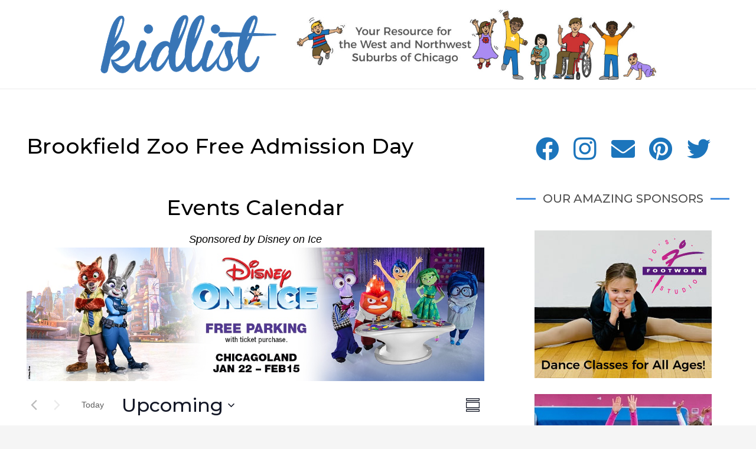

--- FILE ---
content_type: text/html; charset=UTF-8
request_url: https://mykidlist.com/series/brookfield-zoo-free-admission-day/
body_size: 37693
content:
<!DOCTYPE HTML>
<html lang="en-US" prefix="og: https://ogp.me/ns#">
<head>
	<meta charset="UTF-8">
<script>
var gform;gform||(document.addEventListener("gform_main_scripts_loaded",function(){gform.scriptsLoaded=!0}),document.addEventListener("gform/theme/scripts_loaded",function(){gform.themeScriptsLoaded=!0}),window.addEventListener("DOMContentLoaded",function(){gform.domLoaded=!0}),gform={domLoaded:!1,scriptsLoaded:!1,themeScriptsLoaded:!1,isFormEditor:()=>"function"==typeof InitializeEditor,callIfLoaded:function(o){return!(!gform.domLoaded||!gform.scriptsLoaded||!gform.themeScriptsLoaded&&!gform.isFormEditor()||(gform.isFormEditor()&&console.warn("The use of gform.initializeOnLoaded() is deprecated in the form editor context and will be removed in Gravity Forms 3.1."),o(),0))},initializeOnLoaded:function(o){gform.callIfLoaded(o)||(document.addEventListener("gform_main_scripts_loaded",()=>{gform.scriptsLoaded=!0,gform.callIfLoaded(o)}),document.addEventListener("gform/theme/scripts_loaded",()=>{gform.themeScriptsLoaded=!0,gform.callIfLoaded(o)}),window.addEventListener("DOMContentLoaded",()=>{gform.domLoaded=!0,gform.callIfLoaded(o)}))},hooks:{action:{},filter:{}},addAction:function(o,r,e,t){gform.addHook("action",o,r,e,t)},addFilter:function(o,r,e,t){gform.addHook("filter",o,r,e,t)},doAction:function(o){gform.doHook("action",o,arguments)},applyFilters:function(o){return gform.doHook("filter",o,arguments)},removeAction:function(o,r){gform.removeHook("action",o,r)},removeFilter:function(o,r,e){gform.removeHook("filter",o,r,e)},addHook:function(o,r,e,t,n){null==gform.hooks[o][r]&&(gform.hooks[o][r]=[]);var d=gform.hooks[o][r];null==n&&(n=r+"_"+d.length),gform.hooks[o][r].push({tag:n,callable:e,priority:t=null==t?10:t})},doHook:function(r,o,e){var t;if(e=Array.prototype.slice.call(e,1),null!=gform.hooks[r][o]&&((o=gform.hooks[r][o]).sort(function(o,r){return o.priority-r.priority}),o.forEach(function(o){"function"!=typeof(t=o.callable)&&(t=window[t]),"action"==r?t.apply(null,e):e[0]=t.apply(null,e)})),"filter"==r)return e[0]},removeHook:function(o,r,t,n){var e;null!=gform.hooks[o][r]&&(e=(e=gform.hooks[o][r]).filter(function(o,r,e){return!!(null!=n&&n!=o.tag||null!=t&&t!=o.priority)}),gform.hooks[o][r]=e)}});
</script>

	
<!-- Search Engine Optimization by Rank Math PRO - https://rankmath.com/ -->
<title>Brookfield Zoo Free Admission Day - Kidlist</title>
<meta name="robots" content="follow, index, max-snippet:-1, max-video-preview:-1, max-image-preview:large"/>
<link rel="canonical" href="https://mykidlist.com/series/brookfield-zoo-free-admission-day/" />
<meta property="og:locale" content="en_US" />
<meta property="og:type" content="article" />
<meta property="og:title" content="Brookfield Zoo Free Admission Day - Kidlist" />
<link rel='stylesheet' id='tribe-events-views-v2-bootstrap-datepicker-styles-css' href='https://mykidlist.com/wp-content/plugins/the-events-calendar/vendor/bootstrap-datepicker/css/bootstrap-datepicker.standalone.min.css?ver=6.15.13.1' media='all' />
<link rel='stylesheet' id='tec-variables-skeleton-css' href='https://mykidlist.com/wp-content/plugins/the-events-calendar/common/build/css/variables-skeleton.css?ver=6.10.1' media='all' />
<link rel='stylesheet' id='tribe-common-skeleton-style-css' href='https://mykidlist.com/wp-content/plugins/the-events-calendar/common/build/css/common-skeleton.css?ver=6.10.1' media='all' />
<link rel='stylesheet' id='tribe-tooltipster-css-css' href='https://mykidlist.com/wp-content/plugins/the-events-calendar/common/vendor/tooltipster/tooltipster.bundle.min.css?ver=6.10.1' media='all' />
<link rel='stylesheet' id='tribe-events-views-v2-skeleton-css' href='https://mykidlist.com/wp-content/plugins/the-events-calendar/build/css/views-skeleton.css?ver=6.15.13.1' media='all' />
<link rel='stylesheet' id='tec-variables-full-css' href='https://mykidlist.com/wp-content/plugins/the-events-calendar/common/build/css/variables-full.css?ver=6.10.1' media='all' />
<link rel='stylesheet' id='tribe-common-full-style-css' href='https://mykidlist.com/wp-content/plugins/the-events-calendar/common/build/css/common-full.css?ver=6.10.1' media='all' />
<link rel='stylesheet' id='tribe-events-views-v2-full-css' href='https://mykidlist.com/wp-content/plugins/the-events-calendar/build/css/views-full.css?ver=6.15.13.1' media='all' />
<link rel='stylesheet' id='tribe-events-views-v2-print-css' href='https://mykidlist.com/wp-content/plugins/the-events-calendar/build/css/views-print.css?ver=6.15.13.1' media='print' />
<link rel='stylesheet' id='tribe-events-pro-views-v2-skeleton-css' href='https://mykidlist.com/wp-content/plugins/events-calendar-pro/build/css/views-skeleton.css?ver=7.7.11' media='all' />
<link rel='stylesheet' id='tribe-events-pro-views-v2-full-css' href='https://mykidlist.com/wp-content/plugins/events-calendar-pro/build/css/views-full.css?ver=7.7.11' media='all' />
<link rel='stylesheet' id='tribe-events-pro-views-v2-print-css' href='https://mykidlist.com/wp-content/plugins/events-calendar-pro/build/css/views-print.css?ver=7.7.11' media='print' />
<meta property="og:description" content="41 events found. Events Calendar Sponsored by Disney on Ice Views Navigation Event Views Navigation Summary List Day Today Upcoming Upcoming Select date. Jan 2026 Sat 17 10:00 am -..." />
<meta property="og:url" content="https://mykidlist.com/series/brookfield-zoo-free-admission-day/" />
<meta property="og:site_name" content="Kidlist" />
<meta property="article:publisher" content="https://www.facebook.com/kidlist" />
<meta name="twitter:card" content="summary_large_image" />
<meta name="twitter:title" content="Brookfield Zoo Free Admission Day - Kidlist" />
<meta name="twitter:description" content="41 events found. Events Calendar Sponsored by Disney on Ice Views Navigation Event Views Navigation Summary List Day Today Upcoming Upcoming Select date. Jan 2026 Sat 17 10:00 am -..." />
<meta name="twitter:site" content="@kidlist" />
<meta name="twitter:creator" content="@kidlist" />
<!-- /Rank Math WordPress SEO plugin -->

<link rel='dns-prefetch' href='//unpkg.com' />
<link rel='dns-prefetch' href='//scripts.mediavine.com' />
<link rel='dns-prefetch' href='//www.googletagmanager.com' />
<link rel='dns-prefetch' href='//fonts.googleapis.com' />
<link rel="alternate" type="application/rss+xml" title="Kidlist &raquo; Feed" href="https://mykidlist.com/feed/" />
<link rel="alternate" type="application/rss+xml" title="Kidlist &raquo; Comments Feed" href="https://mykidlist.com/comments/feed/" />
<link rel="alternate" type="text/calendar" title="Kidlist &raquo; iCal Feed" href="https://mykidlist.com/events/?ical=1" />
<link rel="alternate" title="oEmbed (JSON)" type="application/json+oembed" href="https://mykidlist.com/wp-json/oembed/1.0/embed?url=https%3A%2F%2Fmykidlist.com%2Fseries%2Fbrookfield-zoo-free-admission-day%2F" />
<link rel="alternate" title="oEmbed (XML)" type="text/xml+oembed" href="https://mykidlist.com/wp-json/oembed/1.0/embed?url=https%3A%2F%2Fmykidlist.com%2Fseries%2Fbrookfield-zoo-free-admission-day%2F&#038;format=xml" />
<meta name="viewport" content="width=device-width, initial-scale=1">
<meta name="SKYPE_TOOLBAR" content="SKYPE_TOOLBAR_PARSER_COMPATIBLE">
<meta name="theme-color" content="#C7DDEE">
<style id='wp-img-auto-sizes-contain-inline-css'>
img:is([sizes=auto i],[sizes^="auto," i]){contain-intrinsic-size:3000px 1500px}
/*# sourceURL=wp-img-auto-sizes-contain-inline-css */
</style>
<link rel='stylesheet' id='tec-custom-tables-v1-events-virtual-skeleton-css' href='https://mykidlist.com/wp-content/plugins/events-calendar-pro/build/css/events-virtual-skeleton.css?ver=7.7.11' media='all' />
<link rel='stylesheet' id='tec-custom-tables-v1-events-virtual-full-css' href='https://mykidlist.com/wp-content/plugins/events-calendar-pro/build/css/events-virtual-full.css?ver=7.7.11' media='all' />
<link rel='stylesheet' id='tribe-events-pro-mini-calendar-block-styles-css' href='https://mykidlist.com/wp-content/plugins/events-calendar-pro/build/css/tribe-events-pro-mini-calendar-block.css?ver=7.7.11' media='all' />
<style id='wp-emoji-styles-inline-css'>

	img.wp-smiley, img.emoji {
		display: inline !important;
		border: none !important;
		box-shadow: none !important;
		height: 1em !important;
		width: 1em !important;
		margin: 0 0.07em !important;
		vertical-align: -0.1em !important;
		background: none !important;
		padding: 0 !important;
	}
/*# sourceURL=wp-emoji-styles-inline-css */
</style>
<link rel='stylesheet' id='wp-block-library-css' href='https://mykidlist.com/wp-includes/css/dist/block-library/style.min.css?ver=6.9' media='all' />
<style id='global-styles-inline-css'>
:root{--wp--preset--aspect-ratio--square: 1;--wp--preset--aspect-ratio--4-3: 4/3;--wp--preset--aspect-ratio--3-4: 3/4;--wp--preset--aspect-ratio--3-2: 3/2;--wp--preset--aspect-ratio--2-3: 2/3;--wp--preset--aspect-ratio--16-9: 16/9;--wp--preset--aspect-ratio--9-16: 9/16;--wp--preset--color--black: #000000;--wp--preset--color--cyan-bluish-gray: #abb8c3;--wp--preset--color--white: #ffffff;--wp--preset--color--pale-pink: #f78da7;--wp--preset--color--vivid-red: #cf2e2e;--wp--preset--color--luminous-vivid-orange: #ff6900;--wp--preset--color--luminous-vivid-amber: #fcb900;--wp--preset--color--light-green-cyan: #7bdcb5;--wp--preset--color--vivid-green-cyan: #00d084;--wp--preset--color--pale-cyan-blue: #8ed1fc;--wp--preset--color--vivid-cyan-blue: #0693e3;--wp--preset--color--vivid-purple: #9b51e0;--wp--preset--gradient--vivid-cyan-blue-to-vivid-purple: linear-gradient(135deg,rgb(6,147,227) 0%,rgb(155,81,224) 100%);--wp--preset--gradient--light-green-cyan-to-vivid-green-cyan: linear-gradient(135deg,rgb(122,220,180) 0%,rgb(0,208,130) 100%);--wp--preset--gradient--luminous-vivid-amber-to-luminous-vivid-orange: linear-gradient(135deg,rgb(252,185,0) 0%,rgb(255,105,0) 100%);--wp--preset--gradient--luminous-vivid-orange-to-vivid-red: linear-gradient(135deg,rgb(255,105,0) 0%,rgb(207,46,46) 100%);--wp--preset--gradient--very-light-gray-to-cyan-bluish-gray: linear-gradient(135deg,rgb(238,238,238) 0%,rgb(169,184,195) 100%);--wp--preset--gradient--cool-to-warm-spectrum: linear-gradient(135deg,rgb(74,234,220) 0%,rgb(151,120,209) 20%,rgb(207,42,186) 40%,rgb(238,44,130) 60%,rgb(251,105,98) 80%,rgb(254,248,76) 100%);--wp--preset--gradient--blush-light-purple: linear-gradient(135deg,rgb(255,206,236) 0%,rgb(152,150,240) 100%);--wp--preset--gradient--blush-bordeaux: linear-gradient(135deg,rgb(254,205,165) 0%,rgb(254,45,45) 50%,rgb(107,0,62) 100%);--wp--preset--gradient--luminous-dusk: linear-gradient(135deg,rgb(255,203,112) 0%,rgb(199,81,192) 50%,rgb(65,88,208) 100%);--wp--preset--gradient--pale-ocean: linear-gradient(135deg,rgb(255,245,203) 0%,rgb(182,227,212) 50%,rgb(51,167,181) 100%);--wp--preset--gradient--electric-grass: linear-gradient(135deg,rgb(202,248,128) 0%,rgb(113,206,126) 100%);--wp--preset--gradient--midnight: linear-gradient(135deg,rgb(2,3,129) 0%,rgb(40,116,252) 100%);--wp--preset--font-size--small: 13px;--wp--preset--font-size--medium: 20px;--wp--preset--font-size--large: 36px;--wp--preset--font-size--x-large: 42px;--wp--preset--spacing--20: 0.44rem;--wp--preset--spacing--30: 0.67rem;--wp--preset--spacing--40: 1rem;--wp--preset--spacing--50: 1.5rem;--wp--preset--spacing--60: 2.25rem;--wp--preset--spacing--70: 3.38rem;--wp--preset--spacing--80: 5.06rem;--wp--preset--shadow--natural: 6px 6px 9px rgba(0, 0, 0, 0.2);--wp--preset--shadow--deep: 12px 12px 50px rgba(0, 0, 0, 0.4);--wp--preset--shadow--sharp: 6px 6px 0px rgba(0, 0, 0, 0.2);--wp--preset--shadow--outlined: 6px 6px 0px -3px rgb(255, 255, 255), 6px 6px rgb(0, 0, 0);--wp--preset--shadow--crisp: 6px 6px 0px rgb(0, 0, 0);}:where(.is-layout-flex){gap: 0.5em;}:where(.is-layout-grid){gap: 0.5em;}body .is-layout-flex{display: flex;}.is-layout-flex{flex-wrap: wrap;align-items: center;}.is-layout-flex > :is(*, div){margin: 0;}body .is-layout-grid{display: grid;}.is-layout-grid > :is(*, div){margin: 0;}:where(.wp-block-columns.is-layout-flex){gap: 2em;}:where(.wp-block-columns.is-layout-grid){gap: 2em;}:where(.wp-block-post-template.is-layout-flex){gap: 1.25em;}:where(.wp-block-post-template.is-layout-grid){gap: 1.25em;}.has-black-color{color: var(--wp--preset--color--black) !important;}.has-cyan-bluish-gray-color{color: var(--wp--preset--color--cyan-bluish-gray) !important;}.has-white-color{color: var(--wp--preset--color--white) !important;}.has-pale-pink-color{color: var(--wp--preset--color--pale-pink) !important;}.has-vivid-red-color{color: var(--wp--preset--color--vivid-red) !important;}.has-luminous-vivid-orange-color{color: var(--wp--preset--color--luminous-vivid-orange) !important;}.has-luminous-vivid-amber-color{color: var(--wp--preset--color--luminous-vivid-amber) !important;}.has-light-green-cyan-color{color: var(--wp--preset--color--light-green-cyan) !important;}.has-vivid-green-cyan-color{color: var(--wp--preset--color--vivid-green-cyan) !important;}.has-pale-cyan-blue-color{color: var(--wp--preset--color--pale-cyan-blue) !important;}.has-vivid-cyan-blue-color{color: var(--wp--preset--color--vivid-cyan-blue) !important;}.has-vivid-purple-color{color: var(--wp--preset--color--vivid-purple) !important;}.has-black-background-color{background-color: var(--wp--preset--color--black) !important;}.has-cyan-bluish-gray-background-color{background-color: var(--wp--preset--color--cyan-bluish-gray) !important;}.has-white-background-color{background-color: var(--wp--preset--color--white) !important;}.has-pale-pink-background-color{background-color: var(--wp--preset--color--pale-pink) !important;}.has-vivid-red-background-color{background-color: var(--wp--preset--color--vivid-red) !important;}.has-luminous-vivid-orange-background-color{background-color: var(--wp--preset--color--luminous-vivid-orange) !important;}.has-luminous-vivid-amber-background-color{background-color: var(--wp--preset--color--luminous-vivid-amber) !important;}.has-light-green-cyan-background-color{background-color: var(--wp--preset--color--light-green-cyan) !important;}.has-vivid-green-cyan-background-color{background-color: var(--wp--preset--color--vivid-green-cyan) !important;}.has-pale-cyan-blue-background-color{background-color: var(--wp--preset--color--pale-cyan-blue) !important;}.has-vivid-cyan-blue-background-color{background-color: var(--wp--preset--color--vivid-cyan-blue) !important;}.has-vivid-purple-background-color{background-color: var(--wp--preset--color--vivid-purple) !important;}.has-black-border-color{border-color: var(--wp--preset--color--black) !important;}.has-cyan-bluish-gray-border-color{border-color: var(--wp--preset--color--cyan-bluish-gray) !important;}.has-white-border-color{border-color: var(--wp--preset--color--white) !important;}.has-pale-pink-border-color{border-color: var(--wp--preset--color--pale-pink) !important;}.has-vivid-red-border-color{border-color: var(--wp--preset--color--vivid-red) !important;}.has-luminous-vivid-orange-border-color{border-color: var(--wp--preset--color--luminous-vivid-orange) !important;}.has-luminous-vivid-amber-border-color{border-color: var(--wp--preset--color--luminous-vivid-amber) !important;}.has-light-green-cyan-border-color{border-color: var(--wp--preset--color--light-green-cyan) !important;}.has-vivid-green-cyan-border-color{border-color: var(--wp--preset--color--vivid-green-cyan) !important;}.has-pale-cyan-blue-border-color{border-color: var(--wp--preset--color--pale-cyan-blue) !important;}.has-vivid-cyan-blue-border-color{border-color: var(--wp--preset--color--vivid-cyan-blue) !important;}.has-vivid-purple-border-color{border-color: var(--wp--preset--color--vivid-purple) !important;}.has-vivid-cyan-blue-to-vivid-purple-gradient-background{background: var(--wp--preset--gradient--vivid-cyan-blue-to-vivid-purple) !important;}.has-light-green-cyan-to-vivid-green-cyan-gradient-background{background: var(--wp--preset--gradient--light-green-cyan-to-vivid-green-cyan) !important;}.has-luminous-vivid-amber-to-luminous-vivid-orange-gradient-background{background: var(--wp--preset--gradient--luminous-vivid-amber-to-luminous-vivid-orange) !important;}.has-luminous-vivid-orange-to-vivid-red-gradient-background{background: var(--wp--preset--gradient--luminous-vivid-orange-to-vivid-red) !important;}.has-very-light-gray-to-cyan-bluish-gray-gradient-background{background: var(--wp--preset--gradient--very-light-gray-to-cyan-bluish-gray) !important;}.has-cool-to-warm-spectrum-gradient-background{background: var(--wp--preset--gradient--cool-to-warm-spectrum) !important;}.has-blush-light-purple-gradient-background{background: var(--wp--preset--gradient--blush-light-purple) !important;}.has-blush-bordeaux-gradient-background{background: var(--wp--preset--gradient--blush-bordeaux) !important;}.has-luminous-dusk-gradient-background{background: var(--wp--preset--gradient--luminous-dusk) !important;}.has-pale-ocean-gradient-background{background: var(--wp--preset--gradient--pale-ocean) !important;}.has-electric-grass-gradient-background{background: var(--wp--preset--gradient--electric-grass) !important;}.has-midnight-gradient-background{background: var(--wp--preset--gradient--midnight) !important;}.has-small-font-size{font-size: var(--wp--preset--font-size--small) !important;}.has-medium-font-size{font-size: var(--wp--preset--font-size--medium) !important;}.has-large-font-size{font-size: var(--wp--preset--font-size--large) !important;}.has-x-large-font-size{font-size: var(--wp--preset--font-size--x-large) !important;}
/*# sourceURL=global-styles-inline-css */
</style>

<style id='classic-theme-styles-inline-css'>
/*! This file is auto-generated */
.wp-block-button__link{color:#fff;background-color:#32373c;border-radius:9999px;box-shadow:none;text-decoration:none;padding:calc(.667em + 2px) calc(1.333em + 2px);font-size:1.125em}.wp-block-file__button{background:#32373c;color:#fff;text-decoration:none}
/*# sourceURL=/wp-includes/css/classic-themes.min.css */
</style>
<link rel='stylesheet' id='pb-accordion-blocks-style-css' href='https://mykidlist.com/wp-content/plugins/accordion-blocks/build/index.css?ver=1.5.0' media='all' />
<link rel='stylesheet' id='maplibre-css-css' href='https://unpkg.com/maplibre-gl/dist/maplibre-gl.css?ver=6.9' media='all' />
<link rel='stylesheet' id='holiday-routes-css' href='https://mykidlist.com/wp-content/plugins/holiday-routes-wp-plugin/css/holiday-routes.css?ver=1.0.0' media='all' />
<link rel='stylesheet' id='us-fonts-css' href='https://fonts.googleapis.com/css?family=Montserrat%3A500%7COpen+Sans%3A400%2C700&#038;display=swap&#038;ver=6.9' media='all' />
<link rel='stylesheet' id='us-theme-css' href='https://mykidlist.com/wp-content/uploads/us-assets/mykidlist.com.css?ver=e97633e6' media='all' />
<link rel='stylesheet' id='theme-style-css' href='https://mykidlist.com/wp-content/themes/kidlist/style.css?ver=8.12' media='all' />
<link rel='stylesheet' id='tec-events-pro-archives-style-css' href='https://mykidlist.com/wp-content/plugins/events-calendar-pro/build/css/custom-tables-v1/archives.css?ver=7.7.11' media='all' />
<script src="https://mykidlist.com/wp-includes/js/jquery/jquery.min.js?ver=3.7.1" id="jquery-core-js"></script>
<script src="https://unpkg.com/maplibre-gl@latest/dist/maplibre-gl.js?ver=6.9" id="maplibre-js-js"></script>
<script async="async" fetchpriority="high" data-noptimize="1" data-cfasync="false" src="https://scripts.mediavine.com/tags/my-kid-list.js?ver=6.9" id="mv-script-wrapper-js"></script>

<!-- Google tag (gtag.js) snippet added by Site Kit -->
<!-- Google Analytics snippet added by Site Kit -->
<script src="https://www.googletagmanager.com/gtag/js?id=G-M1SGBVZ0JS" id="google_gtagjs-js" async></script>
<script id="google_gtagjs-js-after">
window.dataLayer = window.dataLayer || [];function gtag(){dataLayer.push(arguments);}
gtag("set","linker",{"domains":["mykidlist.com"]});
gtag("js", new Date());
gtag("set", "developer_id.dZTNiMT", true);
gtag("config", "G-M1SGBVZ0JS");
//# sourceURL=google_gtagjs-js-after
</script>
<script src="https://mykidlist.com/wp-content/plugins/the-events-calendar/common/build/js/tribe-common.js?ver=9c44e11f3503a33e9540" id="tribe-common-js"></script>
<script src="https://mykidlist.com/wp-content/plugins/the-events-calendar/build/js/views/breakpoints.js?ver=4208de2df2852e0b91ec" id="tribe-events-views-v2-breakpoints-js"></script>
<link rel="https://api.w.org/" href="https://mykidlist.com/wp-json/" /><link rel="EditURI" type="application/rsd+xml" title="RSD" href="https://mykidlist.com/xmlrpc.php?rsd" />
<meta name="generator" content="WordPress 6.9" />
<link rel='shortlink' href='https://mykidlist.com/?p=185285' />
<meta name="generator" content="Site Kit by Google 1.168.0" /><script type="text/javascript">//<![CDATA[
  function external_links_in_new_windows_loop() {
    if (!document.links) {
      document.links = document.getElementsByTagName('a');
    }
    var change_link = false;
    var force = '';
    var ignore = '';

    for (var t=0; t<document.links.length; t++) {
      var all_links = document.links[t];
      change_link = false;
      
      if(document.links[t].hasAttribute('onClick') == false) {
        // forced if the address starts with http (or also https), but does not link to the current domain
        if(all_links.href.search(/^http/) != -1 && all_links.href.search('mykidlist.com') == -1 && all_links.href.search(/^#/) == -1) {
          // console.log('Changed ' + all_links.href);
          change_link = true;
        }
          
        if(force != '' && all_links.href.search(force) != -1) {
          // forced
          // console.log('force ' + all_links.href);
          change_link = true;
        }
        
        if(ignore != '' && all_links.href.search(ignore) != -1) {
          // console.log('ignore ' + all_links.href);
          // ignored
          change_link = false;
        }

        if(change_link == true) {
          // console.log('Changed ' + all_links.href);
          document.links[t].setAttribute('onClick', 'javascript:window.open(\'' + all_links.href.replace(/'/g, '') + '\', \'_blank\', \'noopener\'); return false;');
          document.links[t].removeAttribute('target');
        }
      }
    }
  }
  
  // Load
  function external_links_in_new_windows_load(func)
  {  
    var oldonload = window.onload;
    if (typeof window.onload != 'function'){
      window.onload = func;
    } else {
      window.onload = function(){
        oldonload();
        func();
      }
    }
  }

  external_links_in_new_windows_load(external_links_in_new_windows_loop);
  //]]></script>

<meta name="tec-api-version" content="v1"><meta name="tec-api-origin" content="https://mykidlist.com"><link rel="alternate" href="https://mykidlist.com/wp-json/tribe/events/v1/" />		<script>
			if ( ! /Android|webOS|iPhone|iPad|iPod|BlackBerry|IEMobile|Opera Mini/i.test( navigator.userAgent ) ) {
				var root = document.getElementsByTagName( 'html' )[ 0 ]
				root.className += " no-touch";
			}
		</script>
		<meta name="generator" content="Powered by WPBakery Page Builder - drag and drop page builder for WordPress."/>
<link rel="icon" href="https://mykidlist.com/wp-content/uploads/Kidlist-Condensed-Logo-150x108.jpg" sizes="32x32" />
<link rel="icon" href="https://mykidlist.com/wp-content/uploads/Kidlist-Condensed-Logo.jpg" sizes="192x192" />
<link rel="apple-touch-icon" href="https://mykidlist.com/wp-content/uploads/Kidlist-Condensed-Logo.jpg" />
<meta name="msapplication-TileImage" content="https://mykidlist.com/wp-content/uploads/Kidlist-Condensed-Logo.jpg" />
		<style id="wp-custom-css">
			/* Mediavine CSS */
@media only screen and (max-width:359px) {
#page-content >.l-section {
    padding-left: 10px !important;
    padding-right: 10px !important;
}
}
body.mediavine-video__has-sticky .w-toplink{
    bottom: 300px !important;
}
body.adhesion:not(.mediavine-video__has-sticky) .w-toplink{
    bottom: 120px !important;
}

/*Code stays in Admin */
#sidebar_btf_wrapper {
    padding-top: 25px !important;
}
#sidebar_atf_wrapper {
    padding-top: 25px !important;
}
.adunitlabel {
    z-index: 110;
}
#footer_branding { display:none; }

/*Cards on Category Pages */
.clickable-card {
  background-color: #fff8f0; /* You can override this per card */
  border-radius: 16px;
  box-shadow: 0 4px 14px rgba(0, 0, 0, 0.08);
  transition: transform 0.2s ease, box-shadow 0.2s ease, background-color 0.2s ease;
  display: block;
  cursor: pointer;
  text-align: center;
  padding: 24px;
}

.clickable-card:hover {
  transform: scale(0.98);
  box-shadow: 0 6px 20px rgba(0, 0, 0, 0.15);
  background-color: #f3f3f3; /* Slightly darker on hover */
}

.halloween-card {
  transition: box-shadow 0.3s ease, transform 0.3s ease;
}

.halloween-card:hover {
  box-shadow: 0 0 16px 4px rgba(255, 102, 0, 0.6); /* orange glow */
  transform: translateY(-2px);
}

.winter-card {
border-radius: 16px;
box-shadow: 0 4px 12px rgba(180, 220, 255, 0.6);
transition: box-shadow 0.3s ease;
padding: 24px;
background-color: #f0f8ff;
text-align: center;
}

.winter-card:hover {
box-shadow: 0 6px 20px rgba(140, 200, 255, 0.85);
}


/*Full Width Button */
.full-width-button {
    display: block;
    width: 100%;
    text-align: center;
    background-color: #2c75bc; /* Kidlist blue */
    color: #fff;
    padding: 0.75rem 1rem;
    font-size: 1.1rem;
    font-weight: bold;
    text-decoration: none;
    border: none;
    border-radius: 6px;
    cursor: pointer;
    transition: background-color 0.3s ease;
  }

.full-width-button:hover {
  background-color: #1e5b94; /* darker blue on hover */
  color: #ffffff !important;
}

.blue-button {
    display: inline-block !important;  /* makes the button only as wide as its content */
    background-color: #2c75bc !important;  /* Kidlist blue */
    color: #ffffff !important;
    padding: 0.4rem 0.9rem !important;
    font-size: 1rem !important;
		line-height: 1.2 !important;
    font-weight: bold !important;
    text-decoration: none !important;
    border: none !important;
    border-radius: 6px !important;
    cursor: pointer !important;
    transition: background-color 0.3s ease !important;
    text-align: center !important;
    float: right !important;  /* aligns it to the right */
  }

  .blue-button:hover {
    background-color: #1e5b94 !important;
    color: #ffffff !important;
  }

/* End CSS */		</style>
		<noscript><style> .wpb_animate_when_almost_visible { opacity: 1; }</style></noscript>		<style id="us-icon-fonts">@font-face{font-display:block;font-style:normal;font-family:"fontawesome";font-weight:900;src:url("https://mykidlist.com/wp-content/themes/Impreza/fonts/fa-solid-900.woff2?ver=8.12") format("woff2"),url("https://mykidlist.com/wp-content/themes/Impreza/fonts/fa-solid-900.woff?ver=8.12") format("woff")}.fas{font-family:"fontawesome";font-weight:900}@font-face{font-display:block;font-style:normal;font-family:"Font Awesome 5 Brands";font-weight:400;src:url("https://mykidlist.com/wp-content/themes/Impreza/fonts/fa-brands-400.woff2?ver=8.12") format("woff2"),url("https://mykidlist.com/wp-content/themes/Impreza/fonts/fa-brands-400.woff?ver=8.12") format("woff")}.fab{font-family:"Font Awesome 5 Brands";font-weight:400}</style>
				<style id="us-header-css"> .l-subheader.at_middle,.l-subheader.at_middle .w-dropdown-list,.l-subheader.at_middle .type_mobile .w-nav-list.level_1{background:var(--color-header-middle-text-hover);color:var(--color-header-middle-text)}.no-touch .l-subheader.at_middle a:hover,.no-touch .l-header.bg_transparent .l-subheader.at_middle .w-dropdown.opened a:hover{color:var(--color-header-middle-text-hover)}.l-header.bg_transparent:not(.sticky) .l-subheader.at_middle{background:var(--color-header-transparent-bg);color:var(--color-header-transparent-text)}.no-touch .l-header.bg_transparent:not(.sticky) .at_middle .w-cart-link:hover,.no-touch .l-header.bg_transparent:not(.sticky) .at_middle .w-text a:hover,.no-touch .l-header.bg_transparent:not(.sticky) .at_middle .w-html a:hover,.no-touch .l-header.bg_transparent:not(.sticky) .at_middle .w-nav>a:hover,.no-touch .l-header.bg_transparent:not(.sticky) .at_middle .w-menu a:hover,.no-touch .l-header.bg_transparent:not(.sticky) .at_middle .w-search>a:hover,.no-touch .l-header.bg_transparent:not(.sticky) .at_middle .w-dropdown a:hover,.no-touch .l-header.bg_transparent:not(.sticky) .at_middle .type_desktop .menu-item.level_1:hover>a{color:var(--color-header-transparent-text-hover)}.l-subheader.at_bottom,.l-subheader.at_bottom .w-dropdown-list,.l-subheader.at_bottom .type_mobile .w-nav-list.level_1{background:var(--color-header-middle-bg);color:var(--color-header-middle-text)}.no-touch .l-subheader.at_bottom a:hover,.no-touch .l-header.bg_transparent .l-subheader.at_bottom .w-dropdown.opened a:hover{color:var(--color-header-middle-text-hover)}.l-header.bg_transparent:not(.sticky) .l-subheader.at_bottom{background:var(--color-header-transparent-bg);color:var(--color-header-transparent-text)}.no-touch .l-header.bg_transparent:not(.sticky) .at_bottom .w-cart-link:hover,.no-touch .l-header.bg_transparent:not(.sticky) .at_bottom .w-text a:hover,.no-touch .l-header.bg_transparent:not(.sticky) .at_bottom .w-html a:hover,.no-touch .l-header.bg_transparent:not(.sticky) .at_bottom .w-nav>a:hover,.no-touch .l-header.bg_transparent:not(.sticky) .at_bottom .w-menu a:hover,.no-touch .l-header.bg_transparent:not(.sticky) .at_bottom .w-search>a:hover,.no-touch .l-header.bg_transparent:not(.sticky) .at_bottom .w-dropdown a:hover,.no-touch .l-header.bg_transparent:not(.sticky) .at_bottom .type_desktop .menu-item.level_1:hover>a{color:var(--color-header-transparent-text-hover)}.header_ver .l-header{background:var(--color-header-middle-text-hover);color:var(--color-header-middle-text)}@media (min-width:1281px){.hidden_for_default{display:none!important}.l-subheader.at_top{display:none}.l-header{position:relative;z-index:111;width:100%}.l-subheader{margin:0 auto}.l-subheader.width_full{padding-left:1.5rem;padding-right:1.5rem}.l-subheader-h{display:flex;align-items:center;position:relative;margin:0 auto;height:inherit}.w-header-show{display:none}.l-header.pos_fixed{position:fixed;left:0}.l-header.pos_fixed:not(.notransition) .l-subheader{transition-property:transform,background,box-shadow,line-height,height;transition-duration:.3s;transition-timing-function:cubic-bezier(.78,.13,.15,.86)}.headerinpos_bottom.sticky_first_section .l-header.pos_fixed{position:fixed!important}.header_hor .l-header.sticky_auto_hide{transition:transform .3s cubic-bezier(.78,.13,.15,.86) .1s}.header_hor .l-header.sticky_auto_hide.down{transform:translateY(-110%)}.l-header.bg_transparent:not(.sticky) .l-subheader{box-shadow:none!important;background:none}.l-header.bg_transparent~.l-main .l-section.width_full.height_auto:first-of-type>.l-section-h{padding-top:0!important;padding-bottom:0!important}.l-header.pos_static.bg_transparent{position:absolute;left:0}.l-subheader.width_full .l-subheader-h{max-width:none!important}.l-header.shadow_thin .l-subheader.at_middle,.l-header.shadow_thin .l-subheader.at_bottom{box-shadow:0 1px 0 rgba(0,0,0,0.08)}.l-header.shadow_wide .l-subheader.at_middle,.l-header.shadow_wide .l-subheader.at_bottom{box-shadow:0 3px 5px -1px rgba(0,0,0,0.1),0 2px 1px -1px rgba(0,0,0,0.05)}.header_hor .l-subheader-cell>.w-cart{margin-left:0;margin-right:0}:root{--header-height:210px;--header-sticky-height:60px}.l-header:before{content:'210'}.l-header.sticky:before{content:'60'}.l-subheader.at_top{line-height:30px;height:30px}.l-header.sticky .l-subheader.at_top{line-height:0px;height:0px;overflow:hidden}.l-subheader.at_middle{line-height:150px;height:150px}.l-header.sticky .l-subheader.at_middle{line-height:0px;height:0px;overflow:hidden}.l-subheader.at_bottom{line-height:60px;height:60px}.l-header.sticky .l-subheader.at_bottom{line-height:60px;height:60px}.l-subheader.at_middle .l-subheader-cell.at_left,.l-subheader.at_middle .l-subheader-cell.at_right{display:flex;flex-basis:100px}.headerinpos_above .l-header.pos_fixed{overflow:hidden;transition:transform 0.3s;transform:translate3d(0,-100%,0)}.headerinpos_above .l-header.pos_fixed.sticky{overflow:visible;transform:none}.headerinpos_above .l-header.pos_fixed~.l-section>.l-section-h,.headerinpos_above .l-header.pos_fixed~.l-main .l-section:first-of-type>.l-section-h{padding-top:0!important}.headerinpos_below .l-header.pos_fixed:not(.sticky){position:absolute;top:100%}.headerinpos_below .l-header.pos_fixed~.l-main>.l-section:first-of-type>.l-section-h{padding-top:0!important}.headerinpos_below .l-header.pos_fixed~.l-main .l-section.full_height:nth-of-type(2){min-height:100vh}.headerinpos_below .l-header.pos_fixed~.l-main>.l-section:nth-of-type(2)>.l-section-h{padding-top:var(--header-height)}.headerinpos_bottom .l-header.pos_fixed:not(.sticky){position:absolute;top:100vh}.headerinpos_bottom .l-header.pos_fixed~.l-main>.l-section:first-of-type>.l-section-h{padding-top:0!important}.headerinpos_bottom .l-header.pos_fixed~.l-main>.l-section:first-of-type>.l-section-h{padding-bottom:var(--header-height)}.headerinpos_bottom .l-header.pos_fixed.bg_transparent~.l-main .l-section.valign_center:not(.height_auto):first-of-type>.l-section-h{top:calc( var(--header-height) / 2 )}.headerinpos_bottom .l-header.pos_fixed:not(.sticky) .w-cart-dropdown,.headerinpos_bottom .l-header.pos_fixed:not(.sticky) .w-nav.type_desktop .w-nav-list.level_2{bottom:100%;transform-origin:0 100%}.headerinpos_bottom .l-header.pos_fixed:not(.sticky) .w-nav.type_mobile.m_layout_dropdown .w-nav-list.level_1{top:auto;bottom:100%;box-shadow:var(--box-shadow-up)}.headerinpos_bottom .l-header.pos_fixed:not(.sticky) .w-nav.type_desktop .w-nav-list.level_3,.headerinpos_bottom .l-header.pos_fixed:not(.sticky) .w-nav.type_desktop .w-nav-list.level_4{top:auto;bottom:0;transform-origin:0 100%}.headerinpos_bottom .l-header.pos_fixed:not(.sticky) .w-dropdown-list{top:auto;bottom:-0.4em;padding-top:0.4em;padding-bottom:2.4em}.admin-bar .l-header.pos_static.bg_solid~.l-main .l-section.full_height:first-of-type{min-height:calc( 100vh - var(--header-height) - 32px )}.admin-bar .l-header.pos_fixed:not(.sticky_auto_hide)~.l-main .l-section.full_height:not(:first-of-type){min-height:calc( 100vh - var(--header-sticky-height) - 32px )}.admin-bar.headerinpos_below .l-header.pos_fixed~.l-main .l-section.full_height:nth-of-type(2){min-height:calc(100vh - 32px)}}@media (min-width:1025px) and (max-width:1280px){.hidden_for_default{display:none!important}.l-subheader.at_top{display:none}.l-header{position:relative;z-index:111;width:100%}.l-subheader{margin:0 auto}.l-subheader.width_full{padding-left:1.5rem;padding-right:1.5rem}.l-subheader-h{display:flex;align-items:center;position:relative;margin:0 auto;height:inherit}.w-header-show{display:none}.l-header.pos_fixed{position:fixed;left:0}.l-header.pos_fixed:not(.notransition) .l-subheader{transition-property:transform,background,box-shadow,line-height,height;transition-duration:.3s;transition-timing-function:cubic-bezier(.78,.13,.15,.86)}.headerinpos_bottom.sticky_first_section .l-header.pos_fixed{position:fixed!important}.header_hor .l-header.sticky_auto_hide{transition:transform .3s cubic-bezier(.78,.13,.15,.86) .1s}.header_hor .l-header.sticky_auto_hide.down{transform:translateY(-110%)}.l-header.bg_transparent:not(.sticky) .l-subheader{box-shadow:none!important;background:none}.l-header.bg_transparent~.l-main .l-section.width_full.height_auto:first-of-type>.l-section-h{padding-top:0!important;padding-bottom:0!important}.l-header.pos_static.bg_transparent{position:absolute;left:0}.l-subheader.width_full .l-subheader-h{max-width:none!important}.l-header.shadow_thin .l-subheader.at_middle,.l-header.shadow_thin .l-subheader.at_bottom{box-shadow:0 1px 0 rgba(0,0,0,0.08)}.l-header.shadow_wide .l-subheader.at_middle,.l-header.shadow_wide .l-subheader.at_bottom{box-shadow:0 3px 5px -1px rgba(0,0,0,0.1),0 2px 1px -1px rgba(0,0,0,0.05)}.header_hor .l-subheader-cell>.w-cart{margin-left:0;margin-right:0}:root{--header-height:150px;--header-sticky-height:50px}.l-header:before{content:'150'}.l-header.sticky:before{content:'50'}.l-subheader.at_top{line-height:40px;height:40px}.l-header.sticky .l-subheader.at_top{line-height:40px;height:40px}.l-subheader.at_middle{line-height:150px;height:150px}.l-header.sticky .l-subheader.at_middle{line-height:0px;height:0px;overflow:hidden}.l-subheader.at_bottom{line-height:0px;height:0px}.l-header.sticky .l-subheader.at_bottom{line-height:50px;height:50px}.l-subheader.at_middle .l-subheader-cell.at_left,.l-subheader.at_middle .l-subheader-cell.at_right{display:flex;flex-basis:100px}.headerinpos_above .l-header.pos_fixed{overflow:hidden;transition:transform 0.3s;transform:translate3d(0,-100%,0)}.headerinpos_above .l-header.pos_fixed.sticky{overflow:visible;transform:none}.headerinpos_above .l-header.pos_fixed~.l-section>.l-section-h,.headerinpos_above .l-header.pos_fixed~.l-main .l-section:first-of-type>.l-section-h{padding-top:0!important}.headerinpos_below .l-header.pos_fixed:not(.sticky){position:absolute;top:100%}.headerinpos_below .l-header.pos_fixed~.l-main>.l-section:first-of-type>.l-section-h{padding-top:0!important}.headerinpos_below .l-header.pos_fixed~.l-main .l-section.full_height:nth-of-type(2){min-height:100vh}.headerinpos_below .l-header.pos_fixed~.l-main>.l-section:nth-of-type(2)>.l-section-h{padding-top:var(--header-height)}.headerinpos_bottom .l-header.pos_fixed:not(.sticky){position:absolute;top:100vh}.headerinpos_bottom .l-header.pos_fixed~.l-main>.l-section:first-of-type>.l-section-h{padding-top:0!important}.headerinpos_bottom .l-header.pos_fixed~.l-main>.l-section:first-of-type>.l-section-h{padding-bottom:var(--header-height)}.headerinpos_bottom .l-header.pos_fixed.bg_transparent~.l-main .l-section.valign_center:not(.height_auto):first-of-type>.l-section-h{top:calc( var(--header-height) / 2 )}.headerinpos_bottom .l-header.pos_fixed:not(.sticky) .w-cart-dropdown,.headerinpos_bottom .l-header.pos_fixed:not(.sticky) .w-nav.type_desktop .w-nav-list.level_2{bottom:100%;transform-origin:0 100%}.headerinpos_bottom .l-header.pos_fixed:not(.sticky) .w-nav.type_mobile.m_layout_dropdown .w-nav-list.level_1{top:auto;bottom:100%;box-shadow:var(--box-shadow-up)}.headerinpos_bottom .l-header.pos_fixed:not(.sticky) .w-nav.type_desktop .w-nav-list.level_3,.headerinpos_bottom .l-header.pos_fixed:not(.sticky) .w-nav.type_desktop .w-nav-list.level_4{top:auto;bottom:0;transform-origin:0 100%}.headerinpos_bottom .l-header.pos_fixed:not(.sticky) .w-dropdown-list{top:auto;bottom:-0.4em;padding-top:0.4em;padding-bottom:2.4em}.admin-bar .l-header.pos_static.bg_solid~.l-main .l-section.full_height:first-of-type{min-height:calc( 100vh - var(--header-height) - 32px )}.admin-bar .l-header.pos_fixed:not(.sticky_auto_hide)~.l-main .l-section.full_height:not(:first-of-type){min-height:calc( 100vh - var(--header-sticky-height) - 32px )}.admin-bar.headerinpos_below .l-header.pos_fixed~.l-main .l-section.full_height:nth-of-type(2){min-height:calc(100vh - 32px)}}@media (min-width:601px) and (max-width:1024px){.hidden_for_default{display:none!important}.l-subheader.at_top{display:none}.l-subheader.at_bottom{display:none}.l-header{position:relative;z-index:111;width:100%}.l-subheader{margin:0 auto}.l-subheader.width_full{padding-left:1.5rem;padding-right:1.5rem}.l-subheader-h{display:flex;align-items:center;position:relative;margin:0 auto;height:inherit}.w-header-show{display:none}.l-header.pos_fixed{position:fixed;left:0}.l-header.pos_fixed:not(.notransition) .l-subheader{transition-property:transform,background,box-shadow,line-height,height;transition-duration:.3s;transition-timing-function:cubic-bezier(.78,.13,.15,.86)}.headerinpos_bottom.sticky_first_section .l-header.pos_fixed{position:fixed!important}.header_hor .l-header.sticky_auto_hide{transition:transform .3s cubic-bezier(.78,.13,.15,.86) .1s}.header_hor .l-header.sticky_auto_hide.down{transform:translateY(-110%)}.l-header.bg_transparent:not(.sticky) .l-subheader{box-shadow:none!important;background:none}.l-header.bg_transparent~.l-main .l-section.width_full.height_auto:first-of-type>.l-section-h{padding-top:0!important;padding-bottom:0!important}.l-header.pos_static.bg_transparent{position:absolute;left:0}.l-subheader.width_full .l-subheader-h{max-width:none!important}.l-header.shadow_thin .l-subheader.at_middle,.l-header.shadow_thin .l-subheader.at_bottom{box-shadow:0 1px 0 rgba(0,0,0,0.08)}.l-header.shadow_wide .l-subheader.at_middle,.l-header.shadow_wide .l-subheader.at_bottom{box-shadow:0 3px 5px -1px rgba(0,0,0,0.1),0 2px 1px -1px rgba(0,0,0,0.05)}.header_hor .l-subheader-cell>.w-cart{margin-left:0;margin-right:0}:root{--header-height:80px;--header-sticky-height:60px}.l-header:before{content:'80'}.l-header.sticky:before{content:'60'}.l-subheader.at_top{line-height:40px;height:40px}.l-header.sticky .l-subheader.at_top{line-height:40px;height:40px}.l-subheader.at_middle{line-height:80px;height:80px}.l-header.sticky .l-subheader.at_middle{line-height:60px;height:60px}.l-subheader.at_bottom{line-height:50px;height:50px}.l-header.sticky .l-subheader.at_bottom{line-height:50px;height:50px}}@media (max-width:600px){.hidden_for_default{display:none!important}.l-subheader.at_top{display:none}.l-subheader.at_bottom{display:none}.l-header{position:relative;z-index:111;width:100%}.l-subheader{margin:0 auto}.l-subheader.width_full{padding-left:1.5rem;padding-right:1.5rem}.l-subheader-h{display:flex;align-items:center;position:relative;margin:0 auto;height:inherit}.w-header-show{display:none}.l-header.pos_fixed{position:fixed;left:0}.l-header.pos_fixed:not(.notransition) .l-subheader{transition-property:transform,background,box-shadow,line-height,height;transition-duration:.3s;transition-timing-function:cubic-bezier(.78,.13,.15,.86)}.headerinpos_bottom.sticky_first_section .l-header.pos_fixed{position:fixed!important}.header_hor .l-header.sticky_auto_hide{transition:transform .3s cubic-bezier(.78,.13,.15,.86) .1s}.header_hor .l-header.sticky_auto_hide.down{transform:translateY(-110%)}.l-header.bg_transparent:not(.sticky) .l-subheader{box-shadow:none!important;background:none}.l-header.bg_transparent~.l-main .l-section.width_full.height_auto:first-of-type>.l-section-h{padding-top:0!important;padding-bottom:0!important}.l-header.pos_static.bg_transparent{position:absolute;left:0}.l-subheader.width_full .l-subheader-h{max-width:none!important}.l-header.shadow_thin .l-subheader.at_middle,.l-header.shadow_thin .l-subheader.at_bottom{box-shadow:0 1px 0 rgba(0,0,0,0.08)}.l-header.shadow_wide .l-subheader.at_middle,.l-header.shadow_wide .l-subheader.at_bottom{box-shadow:0 3px 5px -1px rgba(0,0,0,0.1),0 2px 1px -1px rgba(0,0,0,0.05)}.header_hor .l-subheader-cell>.w-cart{margin-left:0;margin-right:0}:root{--header-height:60px;--header-sticky-height:50px}.l-header:before{content:'60'}.l-header.sticky:before{content:'50'}.l-subheader.at_top{line-height:40px;height:40px}.l-header.sticky .l-subheader.at_top{line-height:40px;height:40px}.l-subheader.at_middle{line-height:60px;height:60px}.l-header.sticky .l-subheader.at_middle{line-height:50px;height:50px}.l-subheader.at_bottom{line-height:0px;height:0px}.l-header.sticky .l-subheader.at_bottom{line-height:50px;height:50px}}@media (min-width:1281px){.ush_image_2{height:100px!important}.l-header.sticky .ush_image_2{height:45px!important}}@media (min-width:1025px) and (max-width:1280px){.ush_image_2{height:100px!important}.l-header.sticky .ush_image_2{height:45px!important}}@media (min-width:601px) and (max-width:1024px){.ush_image_2{height:100px!important}.l-header.sticky .ush_image_2{height:45px!important}}@media (max-width:600px){.ush_image_2{height:60px!important}.l-header.sticky .ush_image_2{height:45px!important}}@media (min-width:1281px){.ush_image_3{height:90px!important}.l-header.sticky .ush_image_3{height:40px!important}}@media (min-width:1025px) and (max-width:1280px){.ush_image_3{height:30px!important}.l-header.sticky .ush_image_3{height:40px!important}}@media (min-width:601px) and (max-width:1024px){.ush_image_3{height:25px!important}.l-header.sticky .ush_image_3{height:40px!important}}@media (max-width:600px){.ush_image_3{height:20px!important}.l-header.sticky .ush_image_3{height:40px!important}}@media (min-width:1281px){.ush_image_4{height:40px!important}.l-header.sticky .ush_image_4{height:40px!important}}@media (min-width:1025px) and (max-width:1280px){.ush_image_4{height:40px!important}.l-header.sticky .ush_image_4{height:40px!important}}@media (min-width:601px) and (max-width:1024px){.ush_image_4{height:40px!important}.l-header.sticky .ush_image_4{height:40px!important}}@media (max-width:600px){.ush_image_4{height:40px!important}.l-header.sticky .ush_image_4{height:40px!important}}@media (min-width:1281px){.ush_image_5{height:100px!important}.l-header.sticky .ush_image_5{height:45px!important}}@media (min-width:1025px) and (max-width:1280px){.ush_image_5{height:100px!important}.l-header.sticky .ush_image_5{height:45px!important}}@media (min-width:601px) and (max-width:1024px){.ush_image_5{height:100px!important}.l-header.sticky .ush_image_5{height:45px!important}}@media (max-width:600px){.ush_image_5{height:40px!important}.l-header.sticky .ush_image_5{height:40px!important}}@media (min-width:1281px){.ush_image_7{height:120px!important}.l-header.sticky .ush_image_7{height:35px!important}}@media (min-width:1025px) and (max-width:1280px){.ush_image_7{height:120px!important}.l-header.sticky .ush_image_7{height:30px!important}}@media (min-width:601px) and (max-width:1024px){.ush_image_7{height:120px!important}.l-header.sticky .ush_image_7{height:30px!important}}@media (max-width:600px){.ush_image_7{height:60px!important}.l-header.sticky .ush_image_7{height:20px!important}}@media (min-width:1281px){.ush_image_1{height:60px!important}.l-header.sticky .ush_image_1{height:60px!important}}@media (min-width:1025px) and (max-width:1280px){.ush_image_1{height:60px!important}.l-header.sticky .ush_image_1{height:60px!important}}@media (min-width:601px) and (max-width:1024px){.ush_image_1{height:60px!important}.l-header.sticky .ush_image_1{height:60px!important}}@media (max-width:600px){.ush_image_1{height:50px!important}.l-header.sticky .ush_image_1{height:40px!important}}.header_hor .ush_menu_1.type_desktop .menu-item.level_1>a:not(.w-btn){padding-left:20px;padding-right:20px}.header_hor .ush_menu_1.type_desktop .menu-item.level_1>a.w-btn{margin-left:20px;margin-right:20px}.header_hor .ush_menu_1.type_desktop.align-edges>.w-nav-list.level_1{margin-left:-20px;margin-right:-20px}.header_ver .ush_menu_1.type_desktop .menu-item.level_1>a:not(.w-btn){padding-top:20px;padding-bottom:20px}.header_ver .ush_menu_1.type_desktop .menu-item.level_1>a.w-btn{margin-top:20px;margin-bottom:20px}.ush_menu_1.type_desktop .menu-item-has-children.level_1>a>.w-nav-arrow{display:inline-block}.ush_menu_1.type_desktop .menu-item:not(.level_1){font-size:1rem}.ush_menu_1.type_mobile .w-nav-anchor.level_1,.ush_menu_1.type_mobile .w-nav-anchor.level_1 + .w-nav-arrow{font-size:1.1rem}.ush_menu_1.type_mobile .w-nav-anchor:not(.level_1),.ush_menu_1.type_mobile .w-nav-anchor:not(.level_1) + .w-nav-arrow{font-size:0.9rem}@media (min-width:1281px){.ush_menu_1 .w-nav-icon{font-size:24px}}@media (min-width:1025px) and (max-width:1280px){.ush_menu_1 .w-nav-icon{font-size:32px}}@media (min-width:601px) and (max-width:1024px){.ush_menu_1 .w-nav-icon{font-size:24px}}@media (max-width:600px){.ush_menu_1 .w-nav-icon{font-size:24px}}.ush_menu_1 .w-nav-icon>div{border-width:2.5px}@media screen and (max-width:1024px){.w-nav.ush_menu_1>.w-nav-list.level_1{display:none}.ush_menu_1 .w-nav-control{display:block}}.ush_menu_1 .menu-item.level_1>a:not(.w-btn):focus,.no-touch .ush_menu_1 .menu-item.level_1.opened>a:not(.w-btn),.no-touch .ush_menu_1 .menu-item.level_1:hover>a:not(.w-btn){background:#1c75bc;color:var(--color-header-middle-text-hover)}.ush_menu_1 .menu-item.level_1.current-menu-item>a:not(.w-btn),.ush_menu_1 .menu-item.level_1.current-menu-ancestor>a:not(.w-btn),.ush_menu_1 .menu-item.level_1.current-page-ancestor>a:not(.w-btn){background:#1c75bc;color:var(--color-header-middle-text-hover)}.l-header.bg_transparent:not(.sticky) .ush_menu_1.type_desktop .menu-item.level_1.current-menu-item>a:not(.w-btn),.l-header.bg_transparent:not(.sticky) .ush_menu_1.type_desktop .menu-item.level_1.current-menu-ancestor>a:not(.w-btn),.l-header.bg_transparent:not(.sticky) .ush_menu_1.type_desktop .menu-item.level_1.current-page-ancestor>a:not(.w-btn){background:transparent;color:var(--color-header-transparent-text-hover)}.ush_menu_1 .w-nav-list:not(.level_1){background:var(--color-header-middle-bg);color:var(--color-header-middle-text)}.no-touch .ush_menu_1 .menu-item:not(.level_1)>a:focus,.no-touch .ush_menu_1 .menu-item:not(.level_1):hover>a{background:#1c75bc;color:var(--color-header-middle-text-hover)}.ush_menu_1 .menu-item:not(.level_1).current-menu-item>a,.ush_menu_1 .menu-item:not(.level_1).current-menu-ancestor>a,.ush_menu_1 .menu-item:not(.level_1).current-page-ancestor>a{background:#1c75bc;color:var(--color-header-middle-text-hover)}.header_hor .ush_menu_3.type_desktop .menu-item.level_1>a:not(.w-btn){padding-left:20px;padding-right:20px}.header_hor .ush_menu_3.type_desktop .menu-item.level_1>a.w-btn{margin-left:20px;margin-right:20px}.header_hor .ush_menu_3.type_desktop.align-edges>.w-nav-list.level_1{margin-left:-20px;margin-right:-20px}.header_ver .ush_menu_3.type_desktop .menu-item.level_1>a:not(.w-btn){padding-top:20px;padding-bottom:20px}.header_ver .ush_menu_3.type_desktop .menu-item.level_1>a.w-btn{margin-top:20px;margin-bottom:20px}.ush_menu_3.type_desktop .menu-item-has-children.level_1>a>.w-nav-arrow{display:inline-block}.ush_menu_3.type_desktop .menu-item:not(.level_1){font-size:1rem}.ush_menu_3.type_mobile .w-nav-anchor.level_1,.ush_menu_3.type_mobile .w-nav-anchor.level_1 + .w-nav-arrow{font-size:1.1rem}.ush_menu_3.type_mobile .w-nav-anchor:not(.level_1),.ush_menu_3.type_mobile .w-nav-anchor:not(.level_1) + .w-nav-arrow{font-size:0.9rem}@media (min-width:1281px){.ush_menu_3 .w-nav-icon{font-size:24px}}@media (min-width:1025px) and (max-width:1280px){.ush_menu_3 .w-nav-icon{font-size:32px}}@media (min-width:601px) and (max-width:1024px){.ush_menu_3 .w-nav-icon{font-size:24px}}@media (max-width:600px){.ush_menu_3 .w-nav-icon{font-size:24px}}.ush_menu_3 .w-nav-icon>div{border-width:2.5px}@media screen and (max-width:899px){.w-nav.ush_menu_3>.w-nav-list.level_1{display:none}.ush_menu_3 .w-nav-control{display:block}}.ush_menu_3 .menu-item.level_1>a:not(.w-btn):focus,.no-touch .ush_menu_3 .menu-item.level_1.opened>a:not(.w-btn),.no-touch .ush_menu_3 .menu-item.level_1:hover>a:not(.w-btn){background:#1c75bc;color:var(--color-header-middle-text-hover)}.ush_menu_3 .menu-item.level_1.current-menu-item>a:not(.w-btn),.ush_menu_3 .menu-item.level_1.current-menu-ancestor>a:not(.w-btn),.ush_menu_3 .menu-item.level_1.current-page-ancestor>a:not(.w-btn){background:#1c75bc;color:var(--color-header-middle-text-hover)}.l-header.bg_transparent:not(.sticky) .ush_menu_3.type_desktop .menu-item.level_1.current-menu-item>a:not(.w-btn),.l-header.bg_transparent:not(.sticky) .ush_menu_3.type_desktop .menu-item.level_1.current-menu-ancestor>a:not(.w-btn),.l-header.bg_transparent:not(.sticky) .ush_menu_3.type_desktop .menu-item.level_1.current-page-ancestor>a:not(.w-btn){background:transparent;color:var(--color-header-transparent-text-hover)}.ush_menu_3 .w-nav-list:not(.level_1){background:var(--color-header-middle-bg);color:var(--color-header-middle-text)}.no-touch .ush_menu_3 .menu-item:not(.level_1)>a:focus,.no-touch .ush_menu_3 .menu-item:not(.level_1):hover>a{background:#1c75bc;color:var(--color-header-middle-text-hover)}.ush_menu_3 .menu-item:not(.level_1).current-menu-item>a,.ush_menu_3 .menu-item:not(.level_1).current-menu-ancestor>a,.ush_menu_3 .menu-item:not(.level_1).current-page-ancestor>a{background:#1c75bc;color:var(--color-header-middle-text-hover)}.header_hor .ush_menu_2.type_desktop .menu-item.level_1>a:not(.w-btn){padding-left:20px;padding-right:20px}.header_hor .ush_menu_2.type_desktop .menu-item.level_1>a.w-btn{margin-left:20px;margin-right:20px}.header_hor .ush_menu_2.type_desktop.align-edges>.w-nav-list.level_1{margin-left:-20px;margin-right:-20px}.header_ver .ush_menu_2.type_desktop .menu-item.level_1>a:not(.w-btn){padding-top:20px;padding-bottom:20px}.header_ver .ush_menu_2.type_desktop .menu-item.level_1>a.w-btn{margin-top:20px;margin-bottom:20px}.ush_menu_2.type_desktop .menu-item-has-children.level_1>a>.w-nav-arrow{display:inline-block}.ush_menu_2.type_desktop .menu-item:not(.level_1){font-size:1rem}.ush_menu_2.type_mobile .w-nav-anchor.level_1,.ush_menu_2.type_mobile .w-nav-anchor.level_1 + .w-nav-arrow{font-size:1.1rem}.ush_menu_2.type_mobile .w-nav-anchor:not(.level_1),.ush_menu_2.type_mobile .w-nav-anchor:not(.level_1) + .w-nav-arrow{font-size:0.9rem}@media (min-width:1281px){.ush_menu_2 .w-nav-icon{font-size:24px}}@media (min-width:1025px) and (max-width:1280px){.ush_menu_2 .w-nav-icon{font-size:32px}}@media (min-width:601px) and (max-width:1024px){.ush_menu_2 .w-nav-icon{font-size:24px}}@media (max-width:600px){.ush_menu_2 .w-nav-icon{font-size:24px}}.ush_menu_2 .w-nav-icon>div{border-width:2.5px}@media screen and (max-width:899px){.w-nav.ush_menu_2>.w-nav-list.level_1{display:none}.ush_menu_2 .w-nav-control{display:block}}.ush_menu_2 .menu-item.level_1>a:not(.w-btn):focus,.no-touch .ush_menu_2 .menu-item.level_1.opened>a:not(.w-btn),.no-touch .ush_menu_2 .menu-item.level_1:hover>a:not(.w-btn){background:#1c75bc;color:var(--color-header-middle-text-hover)}.ush_menu_2 .menu-item.level_1.current-menu-item>a:not(.w-btn),.ush_menu_2 .menu-item.level_1.current-menu-ancestor>a:not(.w-btn),.ush_menu_2 .menu-item.level_1.current-page-ancestor>a:not(.w-btn){background:#1c75bc;color:var(--color-header-middle-text-hover)}.l-header.bg_transparent:not(.sticky) .ush_menu_2.type_desktop .menu-item.level_1.current-menu-item>a:not(.w-btn),.l-header.bg_transparent:not(.sticky) .ush_menu_2.type_desktop .menu-item.level_1.current-menu-ancestor>a:not(.w-btn),.l-header.bg_transparent:not(.sticky) .ush_menu_2.type_desktop .menu-item.level_1.current-page-ancestor>a:not(.w-btn){background:transparent;color:var(--color-header-transparent-text-hover)}.ush_menu_2 .w-nav-list:not(.level_1){background:var(--color-header-middle-bg);color:var(--color-header-middle-text)}.no-touch .ush_menu_2 .menu-item:not(.level_1)>a:focus,.no-touch .ush_menu_2 .menu-item:not(.level_1):hover>a{background:#1c75bc;color:var(--color-header-middle-text-hover)}.ush_menu_2 .menu-item:not(.level_1).current-menu-item>a,.ush_menu_2 .menu-item:not(.level_1).current-menu-ancestor>a,.ush_menu_2 .menu-item:not(.level_1).current-page-ancestor>a{background:#1c75bc;color:var(--color-header-middle-text-hover)}.header_hor .ush_menu_4.type_desktop .menu-item.level_1>a:not(.w-btn){padding-left:20px;padding-right:20px}.header_hor .ush_menu_4.type_desktop .menu-item.level_1>a.w-btn{margin-left:20px;margin-right:20px}.header_hor .ush_menu_4.type_desktop.align-edges>.w-nav-list.level_1{margin-left:-20px;margin-right:-20px}.header_ver .ush_menu_4.type_desktop .menu-item.level_1>a:not(.w-btn){padding-top:20px;padding-bottom:20px}.header_ver .ush_menu_4.type_desktop .menu-item.level_1>a.w-btn{margin-top:20px;margin-bottom:20px}.ush_menu_4.type_desktop .menu-item-has-children.level_1>a>.w-nav-arrow{display:inline-block}.ush_menu_4.type_desktop .menu-item:not(.level_1){font-size:1rem}.ush_menu_4.type_mobile .w-nav-anchor.level_1,.ush_menu_4.type_mobile .w-nav-anchor.level_1 + .w-nav-arrow{font-size:1.1rem}.ush_menu_4.type_mobile .w-nav-anchor:not(.level_1),.ush_menu_4.type_mobile .w-nav-anchor:not(.level_1) + .w-nav-arrow{font-size:0.9rem}@media (min-width:1281px){.ush_menu_4 .w-nav-icon{font-size:24px}}@media (min-width:1025px) and (max-width:1280px){.ush_menu_4 .w-nav-icon{font-size:32px}}@media (min-width:601px) and (max-width:1024px){.ush_menu_4 .w-nav-icon{font-size:24px}}@media (max-width:600px){.ush_menu_4 .w-nav-icon{font-size:24px}}.ush_menu_4 .w-nav-icon>div{border-width:2.5px}@media screen and (max-width:899px){.w-nav.ush_menu_4>.w-nav-list.level_1{display:none}.ush_menu_4 .w-nav-control{display:block}}.ush_menu_4 .menu-item.level_1>a:not(.w-btn):focus,.no-touch .ush_menu_4 .menu-item.level_1.opened>a:not(.w-btn),.no-touch .ush_menu_4 .menu-item.level_1:hover>a:not(.w-btn){background:#1c75bc;color:var(--color-header-middle-text-hover)}.ush_menu_4 .menu-item.level_1.current-menu-item>a:not(.w-btn),.ush_menu_4 .menu-item.level_1.current-menu-ancestor>a:not(.w-btn),.ush_menu_4 .menu-item.level_1.current-page-ancestor>a:not(.w-btn){background:#1c75bc;color:var(--color-header-middle-text-hover)}.l-header.bg_transparent:not(.sticky) .ush_menu_4.type_desktop .menu-item.level_1.current-menu-item>a:not(.w-btn),.l-header.bg_transparent:not(.sticky) .ush_menu_4.type_desktop .menu-item.level_1.current-menu-ancestor>a:not(.w-btn),.l-header.bg_transparent:not(.sticky) .ush_menu_4.type_desktop .menu-item.level_1.current-page-ancestor>a:not(.w-btn){background:transparent;color:var(--color-header-transparent-text-hover)}.ush_menu_4 .w-nav-list:not(.level_1){background:var(--color-header-middle-bg);color:var(--color-header-middle-text)}.no-touch .ush_menu_4 .menu-item:not(.level_1)>a:focus,.no-touch .ush_menu_4 .menu-item:not(.level_1):hover>a{background:#1c75bc;color:var(--color-header-middle-text-hover)}.ush_menu_4 .menu-item:not(.level_1).current-menu-item>a,.ush_menu_4 .menu-item:not(.level_1).current-menu-ancestor>a,.ush_menu_4 .menu-item:not(.level_1).current-page-ancestor>a{background:#1c75bc;color:var(--color-header-middle-text-hover)}.ush_search_2 .w-search-form{background:var(--color-content-bg);color:var(--color-content-text)}@media (min-width:1281px){.ush_search_2.layout_simple{max-width:240px}.ush_search_2.layout_modern.active{width:240px}.ush_search_2{font-size:20px}}@media (min-width:1025px) and (max-width:1280px){.ush_search_2.layout_simple{max-width:250px}.ush_search_2.layout_modern.active{width:250px}.ush_search_2{font-size:20px}}@media (min-width:601px) and (max-width:1024px){.ush_search_2.layout_simple{max-width:200px}.ush_search_2.layout_modern.active{width:200px}.ush_search_2{font-size:20px}}@media (max-width:600px){.ush_search_2{font-size:20px}}.ush_search_1 .w-search-form{background:var(--color-content-bg);color:var(--color-content-text)}@media (min-width:1281px){.ush_search_1.layout_simple{max-width:240px}.ush_search_1.layout_modern.active{width:240px}.ush_search_1{font-size:20px}}@media (min-width:1025px) and (max-width:1280px){.ush_search_1.layout_simple{max-width:250px}.ush_search_1.layout_modern.active{width:250px}.ush_search_1{font-size:20px}}@media (min-width:601px) and (max-width:1024px){.ush_search_1.layout_simple{max-width:200px}.ush_search_1.layout_modern.active{width:200px}.ush_search_1{font-size:20px}}@media (max-width:600px){.ush_search_1{font-size:20px}}.ush_image_3{margin-left:0!important;margin-right:0!important;padding-left:0.7rem!important;background:var(--color-header-middle-bg)!important}.ush_menu_1{font-family:var(--font-h1)!important;text-transform:capitalize!important;background:#c7ddee!important}.ush_menu_3{font-family:var(--font-h1)!important;text-transform:capitalize!important;background:#ffffff!important}.ush_menu_2{font-family:var(--font-h1)!important;text-transform:capitalize!important;background:#c7ddee!important}.ush_image_4{margin-left:0!important;margin-right:0!important;padding-left:0.7rem!important;background:var(--color-header-middle-bg)!important}.ush_menu_4{font-family:var(--font-h1)!important;text-transform:capitalize!important;background:#c7ddee!important}</style>
		<style id="us-design-options-css">.us_custom_52784a89{font-family:var(--font-h1)!important;font-weight:500!important;text-transform:uppercase!important;font-size:20px!important}.us_custom_283be2b8{font-weight:500!important;font-size:20px!important}.us_custom_b6a72ce1{padding:0!important}.us_custom_6cc87f16{text-align:center!important;font-size:35px!important}.us_custom_fa5dae5a{color:#505050!important;font-weight:500!important;text-transform:uppercase!important;font-style:normal!important;font-size:20px!important}.us_custom_952f4172{text-align:center!important;margin-left:auto!important;margin-right:auto!important}@media (min-width:1025px) and (max-width:1280px){.us_custom_6cc87f16{font-size:40px!important}}@media (min-width:601px) and (max-width:1024px){.us_custom_6cc87f16{font-size:40px!important}}@media (max-width:600px){.us_custom_6cc87f16{text-align:center!important;font-size:36px!important;margin-bottom:1.5rem!important}.us_custom_fa5dae5a{padding-bottom:1.5rem!important}}</style><link rel='stylesheet' id='gform_basic-css' href='https://mykidlist.com/wp-content/plugins/gravityforms/assets/css/dist/basic.min.css?ver=2.9.25' media='all' />
<link rel='stylesheet' id='gform_theme_components-css' href='https://mykidlist.com/wp-content/plugins/gravityforms/assets/css/dist/theme-components.min.css?ver=2.9.25' media='all' />
<link rel='stylesheet' id='gform_theme-css' href='https://mykidlist.com/wp-content/plugins/gravityforms/assets/css/dist/theme.min.css?ver=2.9.25' media='all' />
</head>
<body class="wp-singular tribe_event_series-template-default single single-tribe_event_series postid-185285 wp-embed-responsive wp-theme-Impreza wp-child-theme-kidlist l-body Impreza_8.12 us-core_8.12.2 header_hor headerinpos_top state_default tribe-no-js page-template-kidlist-chicago wpb-js-composer js-comp-ver-6.10.0 vc_responsive">

<div class="l-canvas type_wide">
	<header id="page-header" class="l-header pos_fixed shadow_wide bg_solid id_139186"><div class="l-subheader at_middle"><div class="l-subheader-h"><div class="l-subheader-cell at_left"></div><div class="l-subheader-cell at_center"><div class="w-image hide-for-sticky hidden_for_tablets hidden_for_mobiles ush_image_2"><a href="/" aria-label="Link" class="w-image-h"><img width="544" height="180" src="https://mykidlist.com/wp-content/uploads/2021/08/Retina-Logo.png" class="attachment-full size-full" alt="" decoding="async" fetchpriority="high" srcset="https://mykidlist.com/wp-content/uploads/2021/08/Retina-Logo.png 544w, https://mykidlist.com/wp-content/uploads/2021/08/Retina-Logo-240x79.png 240w, https://mykidlist.com/wp-content/uploads/2021/08/Retina-Logo-300x99.png 300w, https://mykidlist.com/wp-content/uploads/2021/08/Retina-Logo-150x50.png 150w" sizes="(max-width: 544px) 100vw, 544px" /></a></div><div class="w-image hide-for-sticky hidden_for_tablets hidden_for_mobiles ush_image_7"><div class="w-image-h"><img width="1024" height="199" src="https://mykidlist.com/wp-content/uploads/Kidlist-Header-Rectangle-2023-1024x199.jpg" class="attachment-large size-large" alt="" decoding="async" srcset="https://mykidlist.com/wp-content/uploads/Kidlist-Header-Rectangle-2023-1024x199.jpg 1024w, https://mykidlist.com/wp-content/uploads/Kidlist-Header-Rectangle-2023-300x58.jpg 300w, https://mykidlist.com/wp-content/uploads/Kidlist-Header-Rectangle-2023-150x29.jpg 150w, https://mykidlist.com/wp-content/uploads/Kidlist-Header-Rectangle-2023-240x47.jpg 240w, https://mykidlist.com/wp-content/uploads/Kidlist-Header-Rectangle-2023.jpg 1200w" sizes="(max-width: 1024px) 100vw, 1024px" /></div></div></div><div class="l-subheader-cell at_right"></div></div></div><div class="l-subheader at_bottom"><div class="l-subheader-h"><div class="l-subheader-cell at_left"></div><div class="l-subheader-cell at_center"><div class="w-image hide-for-not-sticky hidden_for_mobiles ush_image_3"><a href="/" aria-label="Link" class="w-image-h"><img width="544" height="180" src="https://mykidlist.com/wp-content/uploads/2021/08/Retina-Logo.png" class="attachment-full size-full" alt="" decoding="async" srcset="https://mykidlist.com/wp-content/uploads/2021/08/Retina-Logo.png 544w, https://mykidlist.com/wp-content/uploads/2021/08/Retina-Logo-240x79.png 240w, https://mykidlist.com/wp-content/uploads/2021/08/Retina-Logo-300x99.png 300w, https://mykidlist.com/wp-content/uploads/2021/08/Retina-Logo-150x50.png 150w" sizes="(max-width: 544px) 100vw, 544px" /></a></div><nav class="w-nav type_desktop hidden_for_mobiles ush_menu_1 height_full dropdown_height m_align_none m_layout_fullscreen m_effect_afc"><a class="w-nav-control" aria-label="Menu" href="#"><div class="w-nav-icon"><div></div></div></a><ul class="w-nav-list level_1 hide_for_mobiles hover_simple"><li id="menu-item-139142" class="menu-item menu-item-type-custom menu-item-object-custom menu-item-has-children w-nav-item level_1 menu-item-139142"><a class="w-nav-anchor level_1"><span class="w-nav-title">Things to Do</span><span class="w-nav-arrow"></span></a><ul class="w-nav-list level_2"><li id="menu-item-192207" class="menu-item menu-item-type-post_type menu-item-object-post w-nav-item level_2 menu-item-192207"><a class="w-nav-anchor level_2" href="https://mykidlist.com/map-things-to-do-with-kid-chicagoland/"><span class="w-nav-title">Places to Go</span><span class="w-nav-arrow"></span></a></li><li id="menu-item-139346" class="menu-item menu-item-type-post_type menu-item-object-post w-nav-item level_2 menu-item-139346"><a class="w-nav-anchor level_2" href="https://mykidlist.com/activities-by-age/"><span class="w-nav-title">Activities by Age</span><span class="w-nav-arrow"></span></a></li><li id="menu-item-147229" class="menu-item menu-item-type-post_type menu-item-object-page w-nav-item level_2 menu-item-147229"><a class="w-nav-anchor level_2" href="https://mykidlist.com/parks-playgrounds/"><span class="w-nav-title">playgrounds</span><span class="w-nav-arrow"></span></a></li></ul></li><li id="menu-item-139145" class="menu-item menu-item-type-custom menu-item-object-custom menu-item-has-children w-nav-item level_1 menu-item-139145"><a class="w-nav-anchor level_1"><span class="w-nav-title">Seasonal Guides</span><span class="w-nav-arrow"></span></a><ul class="w-nav-list level_2"><li id="menu-item-139146" class="menu-item menu-item-type-post_type menu-item-object-post w-nav-item level_2 menu-item-139146"><a class="w-nav-anchor level_2" href="https://mykidlist.com/best-spring-activities/"><span class="w-nav-title">spring</span><span class="w-nav-arrow"></span></a></li><li id="menu-item-139147" class="menu-item menu-item-type-post_type menu-item-object-post w-nav-item level_2 menu-item-139147"><a class="w-nav-anchor level_2" href="https://mykidlist.com/ultimate-summer-guide/"><span class="w-nav-title">summer</span><span class="w-nav-arrow"></span></a></li><li id="menu-item-139148" class="menu-item menu-item-type-post_type menu-item-object-post w-nav-item level_2 menu-item-139148"><a class="w-nav-anchor level_2" href="https://mykidlist.com/fall-fun-for-families/"><span class="w-nav-title">fall</span><span class="w-nav-arrow"></span></a></li><li id="menu-item-139149" class="menu-item menu-item-type-post_type menu-item-object-post w-nav-item level_2 menu-item-139149"><a class="w-nav-anchor level_2" href="https://mykidlist.com/best-winter-activities/"><span class="w-nav-title">winter</span><span class="w-nav-arrow"></span></a></li></ul></li><li id="menu-item-26772" class="menu-item menu-item-type-custom menu-item-object-custom menu-item-has-children w-nav-item level_1 menu-item-26772"><a class="w-nav-anchor level_1"><span class="w-nav-title">Events</span><span class="w-nav-arrow"></span></a><ul class="w-nav-list level_2"><li id="menu-item-133799" class="menu-item menu-item-type-custom menu-item-object-custom w-nav-item level_2 menu-item-133799"><a class="w-nav-anchor level_2" href="https://mykidlist.com/events/"><span class="w-nav-title">events calendar</span><span class="w-nav-arrow"></span></a></li><li id="menu-item-122634" class="menu-item menu-item-type-post_type menu-item-object-page w-nav-item level_2 menu-item-122634"><a class="w-nav-anchor level_2" href="https://mykidlist.com/submit-an-event/"><span class="w-nav-title">submit an event</span><span class="w-nav-arrow"></span></a></li></ul></li><li id="menu-item-100939" class="menu-item menu-item-type-post_type menu-item-object-post w-nav-item level_1 menu-item-100939"><a class="w-nav-anchor level_1" href="https://mykidlist.com/kids-classes-and-teams/"><span class="w-nav-title">classes</span><span class="w-nav-arrow"></span></a></li><li id="menu-item-56379" class="menu-item menu-item-type-taxonomy menu-item-object-category w-nav-item level_1 menu-item-56379"><a class="w-nav-anchor level_1" href="https://mykidlist.com/category/resources/"><span class="w-nav-title">resources</span><span class="w-nav-arrow"></span></a></li><li class="w-nav-close"></li></ul><div class="w-nav-options hidden" onclick='return {&quot;mobileWidth&quot;:1025,&quot;mobileBehavior&quot;:1}'></div></nav><div class="w-search hidden_for_laptops hidden_for_mobiles ush_search_2 elm_in_header layout_modern"><a class="w-search-open" aria-label="Search" href="#"><i class="fas fa-search"></i></a><div class="w-search-form"><form class="w-form-row for_text" action="https://mykidlist.com/" method="get"><div class="w-form-row-field"><input type="text" name="s" placeholder="Search" aria-label="Search" value/></div><button aria-label="Close" class="w-search-close" type="button"></button></form></div></div></div><div class="l-subheader-cell at_right"></div></div></div><div class="l-subheader for_hidden hidden"><div class="w-image hide-for-sticky hidden_for_laptops ush_image_1"><div class="w-image-h"><img width="1200" height="233" src="https://mykidlist.com/wp-content/uploads/Kidlist-Mobile-Header-2023.png" class="attachment-full size-full" alt="" decoding="async" srcset="https://mykidlist.com/wp-content/uploads/Kidlist-Mobile-Header-2023.png 1200w, https://mykidlist.com/wp-content/uploads/Kidlist-Mobile-Header-2023-300x58.png 300w, https://mykidlist.com/wp-content/uploads/Kidlist-Mobile-Header-2023-1024x199.png 1024w, https://mykidlist.com/wp-content/uploads/Kidlist-Mobile-Header-2023-150x29.png 150w, https://mykidlist.com/wp-content/uploads/Kidlist-Mobile-Header-2023-240x47.png 240w" sizes="(max-width: 1200px) 100vw, 1200px" /></div></div><div class="w-image hide-for-not-sticky hidden_for_laptops hidden_for_tablets ush_image_5"><a href="/" aria-label="Link" class="w-image-h"><img width="544" height="180" src="https://mykidlist.com/wp-content/uploads/2021/08/Retina-Logo.png" class="attachment-full size-full" alt="" decoding="async" srcset="https://mykidlist.com/wp-content/uploads/2021/08/Retina-Logo.png 544w, https://mykidlist.com/wp-content/uploads/2021/08/Retina-Logo-240x79.png 240w, https://mykidlist.com/wp-content/uploads/2021/08/Retina-Logo-300x99.png 300w, https://mykidlist.com/wp-content/uploads/2021/08/Retina-Logo-150x50.png 150w" sizes="(max-width: 544px) 100vw, 544px" /></a></div><nav class="w-nav type_desktop hidden_for_laptops hidden_for_tablets ush_menu_2 height_full dropdown_height m_align_none m_layout_dropdown"><a class="w-nav-control" aria-label="Menu" href="#"><div class="w-nav-icon"><div></div></div></a><ul class="w-nav-list level_1 hide_for_mobiles hover_simple"><li class="menu-item menu-item-type-custom menu-item-object-custom menu-item-has-children w-nav-item level_1 menu-item-139142"><a class="w-nav-anchor level_1"><span class="w-nav-title">Things to Do</span><span class="w-nav-arrow"></span></a><ul class="w-nav-list level_2"><li class="menu-item menu-item-type-post_type menu-item-object-post w-nav-item level_2 menu-item-192207"><a class="w-nav-anchor level_2" href="https://mykidlist.com/map-things-to-do-with-kid-chicagoland/"><span class="w-nav-title">Places to Go</span><span class="w-nav-arrow"></span></a></li><li class="menu-item menu-item-type-post_type menu-item-object-post w-nav-item level_2 menu-item-139346"><a class="w-nav-anchor level_2" href="https://mykidlist.com/activities-by-age/"><span class="w-nav-title">Activities by Age</span><span class="w-nav-arrow"></span></a></li><li class="menu-item menu-item-type-post_type menu-item-object-page w-nav-item level_2 menu-item-147229"><a class="w-nav-anchor level_2" href="https://mykidlist.com/parks-playgrounds/"><span class="w-nav-title">playgrounds</span><span class="w-nav-arrow"></span></a></li></ul></li><li class="menu-item menu-item-type-custom menu-item-object-custom menu-item-has-children w-nav-item level_1 menu-item-139145"><a class="w-nav-anchor level_1"><span class="w-nav-title">Seasonal Guides</span><span class="w-nav-arrow"></span></a><ul class="w-nav-list level_2"><li class="menu-item menu-item-type-post_type menu-item-object-post w-nav-item level_2 menu-item-139146"><a class="w-nav-anchor level_2" href="https://mykidlist.com/best-spring-activities/"><span class="w-nav-title">spring</span><span class="w-nav-arrow"></span></a></li><li class="menu-item menu-item-type-post_type menu-item-object-post w-nav-item level_2 menu-item-139147"><a class="w-nav-anchor level_2" href="https://mykidlist.com/ultimate-summer-guide/"><span class="w-nav-title">summer</span><span class="w-nav-arrow"></span></a></li><li class="menu-item menu-item-type-post_type menu-item-object-post w-nav-item level_2 menu-item-139148"><a class="w-nav-anchor level_2" href="https://mykidlist.com/fall-fun-for-families/"><span class="w-nav-title">fall</span><span class="w-nav-arrow"></span></a></li><li class="menu-item menu-item-type-post_type menu-item-object-post w-nav-item level_2 menu-item-139149"><a class="w-nav-anchor level_2" href="https://mykidlist.com/best-winter-activities/"><span class="w-nav-title">winter</span><span class="w-nav-arrow"></span></a></li></ul></li><li class="menu-item menu-item-type-custom menu-item-object-custom menu-item-has-children w-nav-item level_1 menu-item-26772"><a class="w-nav-anchor level_1"><span class="w-nav-title">Events</span><span class="w-nav-arrow"></span></a><ul class="w-nav-list level_2"><li class="menu-item menu-item-type-custom menu-item-object-custom w-nav-item level_2 menu-item-133799"><a class="w-nav-anchor level_2" href="https://mykidlist.com/events/"><span class="w-nav-title">events calendar</span><span class="w-nav-arrow"></span></a></li><li class="menu-item menu-item-type-post_type menu-item-object-page w-nav-item level_2 menu-item-122634"><a class="w-nav-anchor level_2" href="https://mykidlist.com/submit-an-event/"><span class="w-nav-title">submit an event</span><span class="w-nav-arrow"></span></a></li></ul></li><li class="menu-item menu-item-type-post_type menu-item-object-post w-nav-item level_1 menu-item-100939"><a class="w-nav-anchor level_1" href="https://mykidlist.com/kids-classes-and-teams/"><span class="w-nav-title">classes</span><span class="w-nav-arrow"></span></a></li><li class="menu-item menu-item-type-taxonomy menu-item-object-category w-nav-item level_1 menu-item-56379"><a class="w-nav-anchor level_1" href="https://mykidlist.com/category/resources/"><span class="w-nav-title">resources</span><span class="w-nav-arrow"></span></a></li><li class="w-nav-close"></li></ul><div class="w-nav-options hidden" onclick='return {&quot;mobileWidth&quot;:900,&quot;mobileBehavior&quot;:1}'></div></nav><div class="w-search hidden_for_laptops hidden_for_tablets ush_search_1 elm_in_header layout_modern"><a class="w-search-open" aria-label="Search" href="#"><i class="fas fa-search"></i></a><div class="w-search-form"><form class="w-form-row for_text" action="https://mykidlist.com/" method="get"><div class="w-form-row-field"><input type="text" name="s" placeholder="Search" aria-label="Search" value/></div><button aria-label="Close" class="w-search-close" type="button"></button></form></div></div></div></header><main id="page-content" class="l-main">
	<section class="l-section wpb_row height_medium"><div class="l-section-h i-cf"><div class="g-cols vc_row via_flex valign_top type_default stacking_default"><div class="vc_col-sm-8 wpb_column vc_column_container"><div class="vc_column-inner"><div class="wpb_wrapper"><h1 class="w-post-elm post_title entry-title color_link_inherit">Brookfield Zoo Free Admission Day</h1><div class="w-separator size_small"></div><div class="w-post-elm post_content"><div
	 class="tribe-common tribe-events tribe-events-view tribe-events-view--summary tribe-events-view--list alignwide tribe-events-pro" 	data-js="tribe-events-view"
	data-view-rest-url="https://mykidlist.com/wp-json/tribe/views/v2/html"
	data-view-rest-method="GET"
		data-view-manage-url=""
				data-view-breakpoint-pointer="6c067e9c-8857-476b-bf2a-4c3ae04423b6"
	>
	<section class="tribe-common-l-container tribe-events-l-container">
		<div
	class="tribe-events-view-loader tribe-common-a11y-hidden"
	role="alert"
	aria-live="polite"
>
	<span class="tribe-events-view-loader__text tribe-common-a11y-visual-hide">
		41 events found.	</span>
	<div class="tribe-events-view-loader__dots tribe-common-c-loader">
		<svg
	 class="tribe-common-c-svgicon tribe-common-c-svgicon--dot tribe-common-c-loader__dot tribe-common-c-loader__dot--first" 	aria-hidden="true"
	viewBox="0 0 15 15"
	xmlns="http://www.w3.org/2000/svg"
>
	<circle cx="7.5" cy="7.5" r="7.5"/>
</svg>
		<svg
	 class="tribe-common-c-svgicon tribe-common-c-svgicon--dot tribe-common-c-loader__dot tribe-common-c-loader__dot--second" 	aria-hidden="true"
	viewBox="0 0 15 15"
	xmlns="http://www.w3.org/2000/svg"
>
	<circle cx="7.5" cy="7.5" r="7.5"/>
</svg>
		<svg
	 class="tribe-common-c-svgicon tribe-common-c-svgicon--dot tribe-common-c-loader__dot tribe-common-c-loader__dot--third" 	aria-hidden="true"
	viewBox="0 0 15 15"
	xmlns="http://www.w3.org/2000/svg"
>
	<circle cx="7.5" cy="7.5" r="7.5"/>
</svg>
	</div>
</div>

		<script type="application/ld+json">
[{"@context":"http://schema.org","@type":"Event","name":"Brookfield Zoo Free Admission Day","description":"&lt;p&gt;Free admission throughout the months of January and February, except January 19 and February 16. &lt;/p&gt;\\n","url":"https://mykidlist.com/event/brookfield-zoo-free-admission-day-winter/2026-01-17/","eventAttendanceMode":"https://schema.org/OfflineEventAttendanceMode","eventStatus":"https://schema.org/EventScheduled","startDate":"2026-01-17T10:00:00-06:00","endDate":"2026-01-17T16:00:00-06:00","location":{"@type":"Place","name":"Brookfield Zoo","description":"","image":"https://mykidlist.com/wp-content/uploads/2015/07/BrookfieldZ-CZS-1231.jpg","url":"https://mykidlist.com/venue/brookfield-zoo/","address":{"@type":"PostalAddress","streetAddress":"8400 West 31st Street","addressLocality":"Brookfield","addressRegion":"IL","postalCode":"60513","addressCountry":"United States"},"geo":{"@type":"GeoCoordinates","latitude":41.8350288,"longitude":-87.8336303},"telephone":"(708) 688-8000","sameAs":"http://www.czs.org/Brookfield-ZOO/Home"},"organizer":{"@type":"Person","name":"Brookfield Zoo","description":"","url":"https://www.czs.org/","telephone":"","email":"","sameAs":"https://www.czs.org/"},"offers":{"@type":"Offer","price":"0","priceCurrency":"USD","url":"https://mykidlist.com/event/brookfield-zoo-free-admission-day-winter/2026-01-17/","category":"primary","availability":"inStock","validFrom":"2024-12-11T00:00:00+00:00"},"performer":"Organization"},{"@context":"http://schema.org","@type":"Event","name":"Brookfield Zoo Free Admission Day","description":"&lt;p&gt;Free admission throughout the months of January and February, except January 19 and February 16. &lt;/p&gt;\\n","url":"https://mykidlist.com/event/brookfield-zoo-free-admission-day-winter/2026-01-18/","eventAttendanceMode":"https://schema.org/OfflineEventAttendanceMode","eventStatus":"https://schema.org/EventScheduled","startDate":"2026-01-18T10:00:00-06:00","endDate":"2026-01-18T16:00:00-06:00","location":{"@type":"Place","name":"Brookfield Zoo","description":"","image":"https://mykidlist.com/wp-content/uploads/2015/07/BrookfieldZ-CZS-1231.jpg","url":"https://mykidlist.com/venue/brookfield-zoo/","address":{"@type":"PostalAddress","streetAddress":"8400 West 31st Street","addressLocality":"Brookfield","addressRegion":"IL","postalCode":"60513","addressCountry":"United States"},"geo":{"@type":"GeoCoordinates","latitude":41.8350288,"longitude":-87.8336303},"telephone":"(708) 688-8000","sameAs":"http://www.czs.org/Brookfield-ZOO/Home"},"organizer":{"@type":"Person","name":"Brookfield Zoo","description":"","url":"https://www.czs.org/","telephone":"","email":"","sameAs":"https://www.czs.org/"},"offers":{"@type":"Offer","price":"0","priceCurrency":"USD","url":"https://mykidlist.com/event/brookfield-zoo-free-admission-day-winter/2026-01-18/","category":"primary","availability":"inStock","validFrom":"2024-12-11T00:00:00+00:00"},"performer":"Organization"},{"@context":"http://schema.org","@type":"Event","name":"Brookfield Zoo Free Admission Day","description":"&lt;p&gt;Free admission throughout the months of January and February, except January 19 and February 16. &lt;/p&gt;\\n","url":"https://mykidlist.com/event/brookfield-zoo-free-admission-day-winter/2026-01-20/","eventAttendanceMode":"https://schema.org/OfflineEventAttendanceMode","eventStatus":"https://schema.org/EventScheduled","startDate":"2026-01-20T10:00:00-06:00","endDate":"2026-01-20T16:00:00-06:00","location":{"@type":"Place","name":"Brookfield Zoo","description":"","image":"https://mykidlist.com/wp-content/uploads/2015/07/BrookfieldZ-CZS-1231.jpg","url":"https://mykidlist.com/venue/brookfield-zoo/","address":{"@type":"PostalAddress","streetAddress":"8400 West 31st Street","addressLocality":"Brookfield","addressRegion":"IL","postalCode":"60513","addressCountry":"United States"},"geo":{"@type":"GeoCoordinates","latitude":41.8350288,"longitude":-87.8336303},"telephone":"(708) 688-8000","sameAs":"http://www.czs.org/Brookfield-ZOO/Home"},"organizer":{"@type":"Person","name":"Brookfield Zoo","description":"","url":"https://www.czs.org/","telephone":"","email":"","sameAs":"https://www.czs.org/"},"offers":{"@type":"Offer","price":"0","priceCurrency":"USD","url":"https://mykidlist.com/event/brookfield-zoo-free-admission-day-winter/2026-01-20/","category":"primary","availability":"inStock","validFrom":"2024-12-11T00:00:00+00:00"},"performer":"Organization"},{"@context":"http://schema.org","@type":"Event","name":"Brookfield Zoo Free Admission Day","description":"&lt;p&gt;Free admission throughout the months of January and February, except January 19 and February 16. &lt;/p&gt;\\n","url":"https://mykidlist.com/event/brookfield-zoo-free-admission-day-winter/2026-01-21/","eventAttendanceMode":"https://schema.org/OfflineEventAttendanceMode","eventStatus":"https://schema.org/EventScheduled","startDate":"2026-01-21T10:00:00-06:00","endDate":"2026-01-21T16:00:00-06:00","location":{"@type":"Place","name":"Brookfield Zoo","description":"","image":"https://mykidlist.com/wp-content/uploads/2015/07/BrookfieldZ-CZS-1231.jpg","url":"https://mykidlist.com/venue/brookfield-zoo/","address":{"@type":"PostalAddress","streetAddress":"8400 West 31st Street","addressLocality":"Brookfield","addressRegion":"IL","postalCode":"60513","addressCountry":"United States"},"geo":{"@type":"GeoCoordinates","latitude":41.8350288,"longitude":-87.8336303},"telephone":"(708) 688-8000","sameAs":"http://www.czs.org/Brookfield-ZOO/Home"},"organizer":{"@type":"Person","name":"Brookfield Zoo","description":"","url":"https://www.czs.org/","telephone":"","email":"","sameAs":"https://www.czs.org/"},"offers":{"@type":"Offer","price":"0","priceCurrency":"USD","url":"https://mykidlist.com/event/brookfield-zoo-free-admission-day-winter/2026-01-21/","category":"primary","availability":"inStock","validFrom":"2024-12-11T00:00:00+00:00"},"performer":"Organization"},{"@context":"http://schema.org","@type":"Event","name":"Brookfield Zoo Free Admission Day","description":"&lt;p&gt;Free admission throughout the months of January and February, except January 19 and February 16. &lt;/p&gt;\\n","url":"https://mykidlist.com/event/brookfield-zoo-free-admission-day-winter/2026-01-22/","eventAttendanceMode":"https://schema.org/OfflineEventAttendanceMode","eventStatus":"https://schema.org/EventScheduled","startDate":"2026-01-22T10:00:00-06:00","endDate":"2026-01-22T16:00:00-06:00","location":{"@type":"Place","name":"Brookfield Zoo","description":"","image":"https://mykidlist.com/wp-content/uploads/2015/07/BrookfieldZ-CZS-1231.jpg","url":"https://mykidlist.com/venue/brookfield-zoo/","address":{"@type":"PostalAddress","streetAddress":"8400 West 31st Street","addressLocality":"Brookfield","addressRegion":"IL","postalCode":"60513","addressCountry":"United States"},"geo":{"@type":"GeoCoordinates","latitude":41.8350288,"longitude":-87.8336303},"telephone":"(708) 688-8000","sameAs":"http://www.czs.org/Brookfield-ZOO/Home"},"organizer":{"@type":"Person","name":"Brookfield Zoo","description":"","url":"https://www.czs.org/","telephone":"","email":"","sameAs":"https://www.czs.org/"},"offers":{"@type":"Offer","price":"0","priceCurrency":"USD","url":"https://mykidlist.com/event/brookfield-zoo-free-admission-day-winter/2026-01-22/","category":"primary","availability":"inStock","validFrom":"2024-12-11T00:00:00+00:00"},"performer":"Organization"},{"@context":"http://schema.org","@type":"Event","name":"Brookfield Zoo Free Admission Day","description":"&lt;p&gt;Free admission throughout the months of January and February, except January 19 and February 16. &lt;/p&gt;\\n","url":"https://mykidlist.com/event/brookfield-zoo-free-admission-day-winter/2026-01-23/","eventAttendanceMode":"https://schema.org/OfflineEventAttendanceMode","eventStatus":"https://schema.org/EventScheduled","startDate":"2026-01-23T10:00:00-06:00","endDate":"2026-01-23T16:00:00-06:00","location":{"@type":"Place","name":"Brookfield Zoo","description":"","image":"https://mykidlist.com/wp-content/uploads/2015/07/BrookfieldZ-CZS-1231.jpg","url":"https://mykidlist.com/venue/brookfield-zoo/","address":{"@type":"PostalAddress","streetAddress":"8400 West 31st Street","addressLocality":"Brookfield","addressRegion":"IL","postalCode":"60513","addressCountry":"United States"},"geo":{"@type":"GeoCoordinates","latitude":41.8350288,"longitude":-87.8336303},"telephone":"(708) 688-8000","sameAs":"http://www.czs.org/Brookfield-ZOO/Home"},"organizer":{"@type":"Person","name":"Brookfield Zoo","description":"","url":"https://www.czs.org/","telephone":"","email":"","sameAs":"https://www.czs.org/"},"offers":{"@type":"Offer","price":"0","priceCurrency":"USD","url":"https://mykidlist.com/event/brookfield-zoo-free-admission-day-winter/2026-01-23/","category":"primary","availability":"inStock","validFrom":"2024-12-11T00:00:00+00:00"},"performer":"Organization"},{"@context":"http://schema.org","@type":"Event","name":"Brookfield Zoo Free Admission Day","description":"&lt;p&gt;Free admission throughout the months of January and February, except January 19 and February 16. &lt;/p&gt;\\n","url":"https://mykidlist.com/event/brookfield-zoo-free-admission-day-winter/2026-01-24/","eventAttendanceMode":"https://schema.org/OfflineEventAttendanceMode","eventStatus":"https://schema.org/EventScheduled","startDate":"2026-01-24T10:00:00-06:00","endDate":"2026-01-24T16:00:00-06:00","location":{"@type":"Place","name":"Brookfield Zoo","description":"","image":"https://mykidlist.com/wp-content/uploads/2015/07/BrookfieldZ-CZS-1231.jpg","url":"https://mykidlist.com/venue/brookfield-zoo/","address":{"@type":"PostalAddress","streetAddress":"8400 West 31st Street","addressLocality":"Brookfield","addressRegion":"IL","postalCode":"60513","addressCountry":"United States"},"geo":{"@type":"GeoCoordinates","latitude":41.8350288,"longitude":-87.8336303},"telephone":"(708) 688-8000","sameAs":"http://www.czs.org/Brookfield-ZOO/Home"},"organizer":{"@type":"Person","name":"Brookfield Zoo","description":"","url":"https://www.czs.org/","telephone":"","email":"","sameAs":"https://www.czs.org/"},"offers":{"@type":"Offer","price":"0","priceCurrency":"USD","url":"https://mykidlist.com/event/brookfield-zoo-free-admission-day-winter/2026-01-24/","category":"primary","availability":"inStock","validFrom":"2024-12-11T00:00:00+00:00"},"performer":"Organization"},{"@context":"http://schema.org","@type":"Event","name":"Brookfield Zoo Free Admission Day","description":"&lt;p&gt;Free admission throughout the months of January and February, except January 19 and February 16. &lt;/p&gt;\\n","url":"https://mykidlist.com/event/brookfield-zoo-free-admission-day-winter/2026-01-25/","eventAttendanceMode":"https://schema.org/OfflineEventAttendanceMode","eventStatus":"https://schema.org/EventScheduled","startDate":"2026-01-25T10:00:00-06:00","endDate":"2026-01-25T16:00:00-06:00","location":{"@type":"Place","name":"Brookfield Zoo","description":"","image":"https://mykidlist.com/wp-content/uploads/2015/07/BrookfieldZ-CZS-1231.jpg","url":"https://mykidlist.com/venue/brookfield-zoo/","address":{"@type":"PostalAddress","streetAddress":"8400 West 31st Street","addressLocality":"Brookfield","addressRegion":"IL","postalCode":"60513","addressCountry":"United States"},"geo":{"@type":"GeoCoordinates","latitude":41.8350288,"longitude":-87.8336303},"telephone":"(708) 688-8000","sameAs":"http://www.czs.org/Brookfield-ZOO/Home"},"organizer":{"@type":"Person","name":"Brookfield Zoo","description":"","url":"https://www.czs.org/","telephone":"","email":"","sameAs":"https://www.czs.org/"},"offers":{"@type":"Offer","price":"0","priceCurrency":"USD","url":"https://mykidlist.com/event/brookfield-zoo-free-admission-day-winter/2026-01-25/","category":"primary","availability":"inStock","validFrom":"2024-12-11T00:00:00+00:00"},"performer":"Organization"},{"@context":"http://schema.org","@type":"Event","name":"Brookfield Zoo Free Admission Day","description":"&lt;p&gt;Free admission throughout the months of January and February, except January 19 and February 16. &lt;/p&gt;\\n","url":"https://mykidlist.com/event/brookfield-zoo-free-admission-day-winter/2026-01-26/","eventAttendanceMode":"https://schema.org/OfflineEventAttendanceMode","eventStatus":"https://schema.org/EventScheduled","startDate":"2026-01-26T10:00:00-06:00","endDate":"2026-01-26T16:00:00-06:00","location":{"@type":"Place","name":"Brookfield Zoo","description":"","image":"https://mykidlist.com/wp-content/uploads/2015/07/BrookfieldZ-CZS-1231.jpg","url":"https://mykidlist.com/venue/brookfield-zoo/","address":{"@type":"PostalAddress","streetAddress":"8400 West 31st Street","addressLocality":"Brookfield","addressRegion":"IL","postalCode":"60513","addressCountry":"United States"},"geo":{"@type":"GeoCoordinates","latitude":41.8350288,"longitude":-87.8336303},"telephone":"(708) 688-8000","sameAs":"http://www.czs.org/Brookfield-ZOO/Home"},"organizer":{"@type":"Person","name":"Brookfield Zoo","description":"","url":"https://www.czs.org/","telephone":"","email":"","sameAs":"https://www.czs.org/"},"offers":{"@type":"Offer","price":"0","priceCurrency":"USD","url":"https://mykidlist.com/event/brookfield-zoo-free-admission-day-winter/2026-01-26/","category":"primary","availability":"inStock","validFrom":"2024-12-11T00:00:00+00:00"},"performer":"Organization"},{"@context":"http://schema.org","@type":"Event","name":"Brookfield Zoo Free Admission Day","description":"&lt;p&gt;Free admission throughout the months of January and February, except January 19 and February 16. &lt;/p&gt;\\n","url":"https://mykidlist.com/event/brookfield-zoo-free-admission-day-winter/2026-01-27/","eventAttendanceMode":"https://schema.org/OfflineEventAttendanceMode","eventStatus":"https://schema.org/EventScheduled","startDate":"2026-01-27T10:00:00-06:00","endDate":"2026-01-27T16:00:00-06:00","location":{"@type":"Place","name":"Brookfield Zoo","description":"","image":"https://mykidlist.com/wp-content/uploads/2015/07/BrookfieldZ-CZS-1231.jpg","url":"https://mykidlist.com/venue/brookfield-zoo/","address":{"@type":"PostalAddress","streetAddress":"8400 West 31st Street","addressLocality":"Brookfield","addressRegion":"IL","postalCode":"60513","addressCountry":"United States"},"geo":{"@type":"GeoCoordinates","latitude":41.8350288,"longitude":-87.8336303},"telephone":"(708) 688-8000","sameAs":"http://www.czs.org/Brookfield-ZOO/Home"},"organizer":{"@type":"Person","name":"Brookfield Zoo","description":"","url":"https://www.czs.org/","telephone":"","email":"","sameAs":"https://www.czs.org/"},"offers":{"@type":"Offer","price":"0","priceCurrency":"USD","url":"https://mykidlist.com/event/brookfield-zoo-free-admission-day-winter/2026-01-27/","category":"primary","availability":"inStock","validFrom":"2024-12-11T00:00:00+00:00"},"performer":"Organization"},{"@context":"http://schema.org","@type":"Event","name":"Brookfield Zoo Free Admission Day","description":"&lt;p&gt;Free admission throughout the months of January and February, except January 19 and February 16. &lt;/p&gt;\\n","url":"https://mykidlist.com/event/brookfield-zoo-free-admission-day-winter/2026-01-28/","eventAttendanceMode":"https://schema.org/OfflineEventAttendanceMode","eventStatus":"https://schema.org/EventScheduled","startDate":"2026-01-28T10:00:00-06:00","endDate":"2026-01-28T16:00:00-06:00","location":{"@type":"Place","name":"Brookfield Zoo","description":"","image":"https://mykidlist.com/wp-content/uploads/2015/07/BrookfieldZ-CZS-1231.jpg","url":"https://mykidlist.com/venue/brookfield-zoo/","address":{"@type":"PostalAddress","streetAddress":"8400 West 31st Street","addressLocality":"Brookfield","addressRegion":"IL","postalCode":"60513","addressCountry":"United States"},"geo":{"@type":"GeoCoordinates","latitude":41.8350288,"longitude":-87.8336303},"telephone":"(708) 688-8000","sameAs":"http://www.czs.org/Brookfield-ZOO/Home"},"organizer":{"@type":"Person","name":"Brookfield Zoo","description":"","url":"https://www.czs.org/","telephone":"","email":"","sameAs":"https://www.czs.org/"},"offers":{"@type":"Offer","price":"0","priceCurrency":"USD","url":"https://mykidlist.com/event/brookfield-zoo-free-admission-day-winter/2026-01-28/","category":"primary","availability":"inStock","validFrom":"2024-12-11T00:00:00+00:00"},"performer":"Organization"},{"@context":"http://schema.org","@type":"Event","name":"Brookfield Zoo Free Admission Day","description":"&lt;p&gt;Free admission throughout the months of January and February, except January 19 and February 16. &lt;/p&gt;\\n","url":"https://mykidlist.com/event/brookfield-zoo-free-admission-day-winter/2026-01-29/","eventAttendanceMode":"https://schema.org/OfflineEventAttendanceMode","eventStatus":"https://schema.org/EventScheduled","startDate":"2026-01-29T10:00:00-06:00","endDate":"2026-01-29T16:00:00-06:00","location":{"@type":"Place","name":"Brookfield Zoo","description":"","image":"https://mykidlist.com/wp-content/uploads/2015/07/BrookfieldZ-CZS-1231.jpg","url":"https://mykidlist.com/venue/brookfield-zoo/","address":{"@type":"PostalAddress","streetAddress":"8400 West 31st Street","addressLocality":"Brookfield","addressRegion":"IL","postalCode":"60513","addressCountry":"United States"},"geo":{"@type":"GeoCoordinates","latitude":41.8350288,"longitude":-87.8336303},"telephone":"(708) 688-8000","sameAs":"http://www.czs.org/Brookfield-ZOO/Home"},"organizer":{"@type":"Person","name":"Brookfield Zoo","description":"","url":"https://www.czs.org/","telephone":"","email":"","sameAs":"https://www.czs.org/"},"offers":{"@type":"Offer","price":"0","priceCurrency":"USD","url":"https://mykidlist.com/event/brookfield-zoo-free-admission-day-winter/2026-01-29/","category":"primary","availability":"inStock","validFrom":"2024-12-11T00:00:00+00:00"},"performer":"Organization"},{"@context":"http://schema.org","@type":"Event","name":"Brookfield Zoo Free Admission Day","description":"&lt;p&gt;Free admission throughout the months of January and February, except January 19 and February 16. &lt;/p&gt;\\n","url":"https://mykidlist.com/event/brookfield-zoo-free-admission-day-winter/2026-01-30/","eventAttendanceMode":"https://schema.org/OfflineEventAttendanceMode","eventStatus":"https://schema.org/EventScheduled","startDate":"2026-01-30T10:00:00-06:00","endDate":"2026-01-30T16:00:00-06:00","location":{"@type":"Place","name":"Brookfield Zoo","description":"","image":"https://mykidlist.com/wp-content/uploads/2015/07/BrookfieldZ-CZS-1231.jpg","url":"https://mykidlist.com/venue/brookfield-zoo/","address":{"@type":"PostalAddress","streetAddress":"8400 West 31st Street","addressLocality":"Brookfield","addressRegion":"IL","postalCode":"60513","addressCountry":"United States"},"geo":{"@type":"GeoCoordinates","latitude":41.8350288,"longitude":-87.8336303},"telephone":"(708) 688-8000","sameAs":"http://www.czs.org/Brookfield-ZOO/Home"},"organizer":{"@type":"Person","name":"Brookfield Zoo","description":"","url":"https://www.czs.org/","telephone":"","email":"","sameAs":"https://www.czs.org/"},"offers":{"@type":"Offer","price":"0","priceCurrency":"USD","url":"https://mykidlist.com/event/brookfield-zoo-free-admission-day-winter/2026-01-30/","category":"primary","availability":"inStock","validFrom":"2024-12-11T00:00:00+00:00"},"performer":"Organization"},{"@context":"http://schema.org","@type":"Event","name":"Brookfield Zoo Free Admission Day","description":"&lt;p&gt;Free admission throughout the months of January and February, except January 19 and February 16. &lt;/p&gt;\\n","url":"https://mykidlist.com/event/brookfield-zoo-free-admission-day-winter/2026-01-31/","eventAttendanceMode":"https://schema.org/OfflineEventAttendanceMode","eventStatus":"https://schema.org/EventScheduled","startDate":"2026-01-31T10:00:00-06:00","endDate":"2026-01-31T16:00:00-06:00","location":{"@type":"Place","name":"Brookfield Zoo","description":"","image":"https://mykidlist.com/wp-content/uploads/2015/07/BrookfieldZ-CZS-1231.jpg","url":"https://mykidlist.com/venue/brookfield-zoo/","address":{"@type":"PostalAddress","streetAddress":"8400 West 31st Street","addressLocality":"Brookfield","addressRegion":"IL","postalCode":"60513","addressCountry":"United States"},"geo":{"@type":"GeoCoordinates","latitude":41.8350288,"longitude":-87.8336303},"telephone":"(708) 688-8000","sameAs":"http://www.czs.org/Brookfield-ZOO/Home"},"organizer":{"@type":"Person","name":"Brookfield Zoo","description":"","url":"https://www.czs.org/","telephone":"","email":"","sameAs":"https://www.czs.org/"},"offers":{"@type":"Offer","price":"0","priceCurrency":"USD","url":"https://mykidlist.com/event/brookfield-zoo-free-admission-day-winter/2026-01-31/","category":"primary","availability":"inStock","validFrom":"2024-12-11T00:00:00+00:00"},"performer":"Organization"},{"@context":"http://schema.org","@type":"Event","name":"Brookfield Zoo Free Admission Day","description":"&lt;p&gt;Free admission throughout the months of January and February, except January 19 and February 16. &lt;/p&gt;\\n","url":"https://mykidlist.com/event/brookfield-zoo-free-admission-day-winter/2026-02-01/","eventAttendanceMode":"https://schema.org/OfflineEventAttendanceMode","eventStatus":"https://schema.org/EventScheduled","startDate":"2026-02-01T10:00:00-06:00","endDate":"2026-02-01T16:00:00-06:00","location":{"@type":"Place","name":"Brookfield Zoo","description":"","image":"https://mykidlist.com/wp-content/uploads/2015/07/BrookfieldZ-CZS-1231.jpg","url":"https://mykidlist.com/venue/brookfield-zoo/","address":{"@type":"PostalAddress","streetAddress":"8400 West 31st Street","addressLocality":"Brookfield","addressRegion":"IL","postalCode":"60513","addressCountry":"United States"},"geo":{"@type":"GeoCoordinates","latitude":41.8350288,"longitude":-87.8336303},"telephone":"(708) 688-8000","sameAs":"http://www.czs.org/Brookfield-ZOO/Home"},"organizer":{"@type":"Person","name":"Brookfield Zoo","description":"","url":"https://www.czs.org/","telephone":"","email":"","sameAs":"https://www.czs.org/"},"offers":{"@type":"Offer","price":"0","priceCurrency":"USD","url":"https://mykidlist.com/event/brookfield-zoo-free-admission-day-winter/2026-02-01/","category":"primary","availability":"inStock","validFrom":"2024-12-11T00:00:00+00:00"},"performer":"Organization"},{"@context":"http://schema.org","@type":"Event","name":"Brookfield Zoo Free Admission Day","description":"&lt;p&gt;Free admission throughout the months of January and February, except January 19 and February 16. &lt;/p&gt;\\n","url":"https://mykidlist.com/event/brookfield-zoo-free-admission-day-winter/2026-02-02/","eventAttendanceMode":"https://schema.org/OfflineEventAttendanceMode","eventStatus":"https://schema.org/EventScheduled","startDate":"2026-02-02T10:00:00-06:00","endDate":"2026-02-02T16:00:00-06:00","location":{"@type":"Place","name":"Brookfield Zoo","description":"","image":"https://mykidlist.com/wp-content/uploads/2015/07/BrookfieldZ-CZS-1231.jpg","url":"https://mykidlist.com/venue/brookfield-zoo/","address":{"@type":"PostalAddress","streetAddress":"8400 West 31st Street","addressLocality":"Brookfield","addressRegion":"IL","postalCode":"60513","addressCountry":"United States"},"geo":{"@type":"GeoCoordinates","latitude":41.8350288,"longitude":-87.8336303},"telephone":"(708) 688-8000","sameAs":"http://www.czs.org/Brookfield-ZOO/Home"},"organizer":{"@type":"Person","name":"Brookfield Zoo","description":"","url":"https://www.czs.org/","telephone":"","email":"","sameAs":"https://www.czs.org/"},"offers":{"@type":"Offer","price":"0","priceCurrency":"USD","url":"https://mykidlist.com/event/brookfield-zoo-free-admission-day-winter/2026-02-02/","category":"primary","availability":"inStock","validFrom":"2024-12-11T00:00:00+00:00"},"performer":"Organization"},{"@context":"http://schema.org","@type":"Event","name":"Brookfield Zoo Free Admission Day","description":"&lt;p&gt;Free admission throughout the months of January and February, except January 19 and February 16. &lt;/p&gt;\\n","url":"https://mykidlist.com/event/brookfield-zoo-free-admission-day-winter/2026-02-03/","eventAttendanceMode":"https://schema.org/OfflineEventAttendanceMode","eventStatus":"https://schema.org/EventScheduled","startDate":"2026-02-03T10:00:00-06:00","endDate":"2026-02-03T16:00:00-06:00","location":{"@type":"Place","name":"Brookfield Zoo","description":"","image":"https://mykidlist.com/wp-content/uploads/2015/07/BrookfieldZ-CZS-1231.jpg","url":"https://mykidlist.com/venue/brookfield-zoo/","address":{"@type":"PostalAddress","streetAddress":"8400 West 31st Street","addressLocality":"Brookfield","addressRegion":"IL","postalCode":"60513","addressCountry":"United States"},"geo":{"@type":"GeoCoordinates","latitude":41.8350288,"longitude":-87.8336303},"telephone":"(708) 688-8000","sameAs":"http://www.czs.org/Brookfield-ZOO/Home"},"organizer":{"@type":"Person","name":"Brookfield Zoo","description":"","url":"https://www.czs.org/","telephone":"","email":"","sameAs":"https://www.czs.org/"},"offers":{"@type":"Offer","price":"0","priceCurrency":"USD","url":"https://mykidlist.com/event/brookfield-zoo-free-admission-day-winter/2026-02-03/","category":"primary","availability":"inStock","validFrom":"2024-12-11T00:00:00+00:00"},"performer":"Organization"},{"@context":"http://schema.org","@type":"Event","name":"Brookfield Zoo Free Admission Day","description":"&lt;p&gt;Free admission throughout the months of January and February, except January 19 and February 16. &lt;/p&gt;\\n","url":"https://mykidlist.com/event/brookfield-zoo-free-admission-day-winter/2026-02-04/","eventAttendanceMode":"https://schema.org/OfflineEventAttendanceMode","eventStatus":"https://schema.org/EventScheduled","startDate":"2026-02-04T10:00:00-06:00","endDate":"2026-02-04T16:00:00-06:00","location":{"@type":"Place","name":"Brookfield Zoo","description":"","image":"https://mykidlist.com/wp-content/uploads/2015/07/BrookfieldZ-CZS-1231.jpg","url":"https://mykidlist.com/venue/brookfield-zoo/","address":{"@type":"PostalAddress","streetAddress":"8400 West 31st Street","addressLocality":"Brookfield","addressRegion":"IL","postalCode":"60513","addressCountry":"United States"},"geo":{"@type":"GeoCoordinates","latitude":41.8350288,"longitude":-87.8336303},"telephone":"(708) 688-8000","sameAs":"http://www.czs.org/Brookfield-ZOO/Home"},"organizer":{"@type":"Person","name":"Brookfield Zoo","description":"","url":"https://www.czs.org/","telephone":"","email":"","sameAs":"https://www.czs.org/"},"offers":{"@type":"Offer","price":"0","priceCurrency":"USD","url":"https://mykidlist.com/event/brookfield-zoo-free-admission-day-winter/2026-02-04/","category":"primary","availability":"inStock","validFrom":"2024-12-11T00:00:00+00:00"},"performer":"Organization"},{"@context":"http://schema.org","@type":"Event","name":"Brookfield Zoo Free Admission Day","description":"&lt;p&gt;Free admission throughout the months of January and February, except January 19 and February 16. &lt;/p&gt;\\n","url":"https://mykidlist.com/event/brookfield-zoo-free-admission-day-winter/2026-02-05/","eventAttendanceMode":"https://schema.org/OfflineEventAttendanceMode","eventStatus":"https://schema.org/EventScheduled","startDate":"2026-02-05T10:00:00-06:00","endDate":"2026-02-05T16:00:00-06:00","location":{"@type":"Place","name":"Brookfield Zoo","description":"","image":"https://mykidlist.com/wp-content/uploads/2015/07/BrookfieldZ-CZS-1231.jpg","url":"https://mykidlist.com/venue/brookfield-zoo/","address":{"@type":"PostalAddress","streetAddress":"8400 West 31st Street","addressLocality":"Brookfield","addressRegion":"IL","postalCode":"60513","addressCountry":"United States"},"geo":{"@type":"GeoCoordinates","latitude":41.8350288,"longitude":-87.8336303},"telephone":"(708) 688-8000","sameAs":"http://www.czs.org/Brookfield-ZOO/Home"},"organizer":{"@type":"Person","name":"Brookfield Zoo","description":"","url":"https://www.czs.org/","telephone":"","email":"","sameAs":"https://www.czs.org/"},"offers":{"@type":"Offer","price":"0","priceCurrency":"USD","url":"https://mykidlist.com/event/brookfield-zoo-free-admission-day-winter/2026-02-05/","category":"primary","availability":"inStock","validFrom":"2024-12-11T00:00:00+00:00"},"performer":"Organization"},{"@context":"http://schema.org","@type":"Event","name":"Brookfield Zoo Free Admission Day","description":"&lt;p&gt;Free admission throughout the months of January and February, except January 19 and February 16. &lt;/p&gt;\\n","url":"https://mykidlist.com/event/brookfield-zoo-free-admission-day-winter/2026-02-06/","eventAttendanceMode":"https://schema.org/OfflineEventAttendanceMode","eventStatus":"https://schema.org/EventScheduled","startDate":"2026-02-06T10:00:00-06:00","endDate":"2026-02-06T16:00:00-06:00","location":{"@type":"Place","name":"Brookfield Zoo","description":"","image":"https://mykidlist.com/wp-content/uploads/2015/07/BrookfieldZ-CZS-1231.jpg","url":"https://mykidlist.com/venue/brookfield-zoo/","address":{"@type":"PostalAddress","streetAddress":"8400 West 31st Street","addressLocality":"Brookfield","addressRegion":"IL","postalCode":"60513","addressCountry":"United States"},"geo":{"@type":"GeoCoordinates","latitude":41.8350288,"longitude":-87.8336303},"telephone":"(708) 688-8000","sameAs":"http://www.czs.org/Brookfield-ZOO/Home"},"organizer":{"@type":"Person","name":"Brookfield Zoo","description":"","url":"https://www.czs.org/","telephone":"","email":"","sameAs":"https://www.czs.org/"},"offers":{"@type":"Offer","price":"0","priceCurrency":"USD","url":"https://mykidlist.com/event/brookfield-zoo-free-admission-day-winter/2026-02-06/","category":"primary","availability":"inStock","validFrom":"2024-12-11T00:00:00+00:00"},"performer":"Organization"},{"@context":"http://schema.org","@type":"Event","name":"Brookfield Zoo Free Admission Day","description":"&lt;p&gt;Free admission throughout the months of January and February, except January 19 and February 16. &lt;/p&gt;\\n","url":"https://mykidlist.com/event/brookfield-zoo-free-admission-day-winter/2026-02-07/","eventAttendanceMode":"https://schema.org/OfflineEventAttendanceMode","eventStatus":"https://schema.org/EventScheduled","startDate":"2026-02-07T10:00:00-06:00","endDate":"2026-02-07T16:00:00-06:00","location":{"@type":"Place","name":"Brookfield Zoo","description":"","image":"https://mykidlist.com/wp-content/uploads/2015/07/BrookfieldZ-CZS-1231.jpg","url":"https://mykidlist.com/venue/brookfield-zoo/","address":{"@type":"PostalAddress","streetAddress":"8400 West 31st Street","addressLocality":"Brookfield","addressRegion":"IL","postalCode":"60513","addressCountry":"United States"},"geo":{"@type":"GeoCoordinates","latitude":41.8350288,"longitude":-87.8336303},"telephone":"(708) 688-8000","sameAs":"http://www.czs.org/Brookfield-ZOO/Home"},"organizer":{"@type":"Person","name":"Brookfield Zoo","description":"","url":"https://www.czs.org/","telephone":"","email":"","sameAs":"https://www.czs.org/"},"offers":{"@type":"Offer","price":"0","priceCurrency":"USD","url":"https://mykidlist.com/event/brookfield-zoo-free-admission-day-winter/2026-02-07/","category":"primary","availability":"inStock","validFrom":"2024-12-11T00:00:00+00:00"},"performer":"Organization"},{"@context":"http://schema.org","@type":"Event","name":"Brookfield Zoo Free Admission Day","description":"&lt;p&gt;Free admission throughout the months of January and February, except January 19 and February 16. &lt;/p&gt;\\n","url":"https://mykidlist.com/event/brookfield-zoo-free-admission-day-winter/2026-02-08/","eventAttendanceMode":"https://schema.org/OfflineEventAttendanceMode","eventStatus":"https://schema.org/EventScheduled","startDate":"2026-02-08T10:00:00-06:00","endDate":"2026-02-08T16:00:00-06:00","location":{"@type":"Place","name":"Brookfield Zoo","description":"","image":"https://mykidlist.com/wp-content/uploads/2015/07/BrookfieldZ-CZS-1231.jpg","url":"https://mykidlist.com/venue/brookfield-zoo/","address":{"@type":"PostalAddress","streetAddress":"8400 West 31st Street","addressLocality":"Brookfield","addressRegion":"IL","postalCode":"60513","addressCountry":"United States"},"geo":{"@type":"GeoCoordinates","latitude":41.8350288,"longitude":-87.8336303},"telephone":"(708) 688-8000","sameAs":"http://www.czs.org/Brookfield-ZOO/Home"},"organizer":{"@type":"Person","name":"Brookfield Zoo","description":"","url":"https://www.czs.org/","telephone":"","email":"","sameAs":"https://www.czs.org/"},"offers":{"@type":"Offer","price":"0","priceCurrency":"USD","url":"https://mykidlist.com/event/brookfield-zoo-free-admission-day-winter/2026-02-08/","category":"primary","availability":"inStock","validFrom":"2024-12-11T00:00:00+00:00"},"performer":"Organization"},{"@context":"http://schema.org","@type":"Event","name":"Brookfield Zoo Free Admission Day","description":"&lt;p&gt;Free admission throughout the months of January and February, except January 19 and February 16. &lt;/p&gt;\\n","url":"https://mykidlist.com/event/brookfield-zoo-free-admission-day-winter/2026-02-09/","eventAttendanceMode":"https://schema.org/OfflineEventAttendanceMode","eventStatus":"https://schema.org/EventScheduled","startDate":"2026-02-09T10:00:00-06:00","endDate":"2026-02-09T16:00:00-06:00","location":{"@type":"Place","name":"Brookfield Zoo","description":"","image":"https://mykidlist.com/wp-content/uploads/2015/07/BrookfieldZ-CZS-1231.jpg","url":"https://mykidlist.com/venue/brookfield-zoo/","address":{"@type":"PostalAddress","streetAddress":"8400 West 31st Street","addressLocality":"Brookfield","addressRegion":"IL","postalCode":"60513","addressCountry":"United States"},"geo":{"@type":"GeoCoordinates","latitude":41.8350288,"longitude":-87.8336303},"telephone":"(708) 688-8000","sameAs":"http://www.czs.org/Brookfield-ZOO/Home"},"organizer":{"@type":"Person","name":"Brookfield Zoo","description":"","url":"https://www.czs.org/","telephone":"","email":"","sameAs":"https://www.czs.org/"},"offers":{"@type":"Offer","price":"0","priceCurrency":"USD","url":"https://mykidlist.com/event/brookfield-zoo-free-admission-day-winter/2026-02-09/","category":"primary","availability":"inStock","validFrom":"2024-12-11T00:00:00+00:00"},"performer":"Organization"},{"@context":"http://schema.org","@type":"Event","name":"Brookfield Zoo Free Admission Day","description":"&lt;p&gt;Free admission throughout the months of January and February, except January 19 and February 16. &lt;/p&gt;\\n","url":"https://mykidlist.com/event/brookfield-zoo-free-admission-day-winter/2026-02-10/","eventAttendanceMode":"https://schema.org/OfflineEventAttendanceMode","eventStatus":"https://schema.org/EventScheduled","startDate":"2026-02-10T10:00:00-06:00","endDate":"2026-02-10T16:00:00-06:00","location":{"@type":"Place","name":"Brookfield Zoo","description":"","image":"https://mykidlist.com/wp-content/uploads/2015/07/BrookfieldZ-CZS-1231.jpg","url":"https://mykidlist.com/venue/brookfield-zoo/","address":{"@type":"PostalAddress","streetAddress":"8400 West 31st Street","addressLocality":"Brookfield","addressRegion":"IL","postalCode":"60513","addressCountry":"United States"},"geo":{"@type":"GeoCoordinates","latitude":41.8350288,"longitude":-87.8336303},"telephone":"(708) 688-8000","sameAs":"http://www.czs.org/Brookfield-ZOO/Home"},"organizer":{"@type":"Person","name":"Brookfield Zoo","description":"","url":"https://www.czs.org/","telephone":"","email":"","sameAs":"https://www.czs.org/"},"offers":{"@type":"Offer","price":"0","priceCurrency":"USD","url":"https://mykidlist.com/event/brookfield-zoo-free-admission-day-winter/2026-02-10/","category":"primary","availability":"inStock","validFrom":"2024-12-11T00:00:00+00:00"},"performer":"Organization"},{"@context":"http://schema.org","@type":"Event","name":"Brookfield Zoo Free Admission Day","description":"&lt;p&gt;Free admission throughout the months of January and February, except January 19 and February 16. &lt;/p&gt;\\n","url":"https://mykidlist.com/event/brookfield-zoo-free-admission-day-winter/2026-02-11/","eventAttendanceMode":"https://schema.org/OfflineEventAttendanceMode","eventStatus":"https://schema.org/EventScheduled","startDate":"2026-02-11T10:00:00-06:00","endDate":"2026-02-11T16:00:00-06:00","location":{"@type":"Place","name":"Brookfield Zoo","description":"","image":"https://mykidlist.com/wp-content/uploads/2015/07/BrookfieldZ-CZS-1231.jpg","url":"https://mykidlist.com/venue/brookfield-zoo/","address":{"@type":"PostalAddress","streetAddress":"8400 West 31st Street","addressLocality":"Brookfield","addressRegion":"IL","postalCode":"60513","addressCountry":"United States"},"geo":{"@type":"GeoCoordinates","latitude":41.8350288,"longitude":-87.8336303},"telephone":"(708) 688-8000","sameAs":"http://www.czs.org/Brookfield-ZOO/Home"},"organizer":{"@type":"Person","name":"Brookfield Zoo","description":"","url":"https://www.czs.org/","telephone":"","email":"","sameAs":"https://www.czs.org/"},"offers":{"@type":"Offer","price":"0","priceCurrency":"USD","url":"https://mykidlist.com/event/brookfield-zoo-free-admission-day-winter/2026-02-11/","category":"primary","availability":"inStock","validFrom":"2024-12-11T00:00:00+00:00"},"performer":"Organization"},{"@context":"http://schema.org","@type":"Event","name":"Brookfield Zoo Free Admission Day","description":"&lt;p&gt;Free admission throughout the months of January and February, except January 19 and February 16. &lt;/p&gt;\\n","url":"https://mykidlist.com/event/brookfield-zoo-free-admission-day-winter/2026-02-12/","eventAttendanceMode":"https://schema.org/OfflineEventAttendanceMode","eventStatus":"https://schema.org/EventScheduled","startDate":"2026-02-12T10:00:00-06:00","endDate":"2026-02-12T16:00:00-06:00","location":{"@type":"Place","name":"Brookfield Zoo","description":"","image":"https://mykidlist.com/wp-content/uploads/2015/07/BrookfieldZ-CZS-1231.jpg","url":"https://mykidlist.com/venue/brookfield-zoo/","address":{"@type":"PostalAddress","streetAddress":"8400 West 31st Street","addressLocality":"Brookfield","addressRegion":"IL","postalCode":"60513","addressCountry":"United States"},"geo":{"@type":"GeoCoordinates","latitude":41.8350288,"longitude":-87.8336303},"telephone":"(708) 688-8000","sameAs":"http://www.czs.org/Brookfield-ZOO/Home"},"organizer":{"@type":"Person","name":"Brookfield Zoo","description":"","url":"https://www.czs.org/","telephone":"","email":"","sameAs":"https://www.czs.org/"},"offers":{"@type":"Offer","price":"0","priceCurrency":"USD","url":"https://mykidlist.com/event/brookfield-zoo-free-admission-day-winter/2026-02-12/","category":"primary","availability":"inStock","validFrom":"2024-12-11T00:00:00+00:00"},"performer":"Organization"},{"@context":"http://schema.org","@type":"Event","name":"Brookfield Zoo Free Admission Day","description":"&lt;p&gt;Free admission throughout the months of January and February, except January 19 and February 16. &lt;/p&gt;\\n","url":"https://mykidlist.com/event/brookfield-zoo-free-admission-day-winter/2026-02-13/","eventAttendanceMode":"https://schema.org/OfflineEventAttendanceMode","eventStatus":"https://schema.org/EventScheduled","startDate":"2026-02-13T10:00:00-06:00","endDate":"2026-02-13T16:00:00-06:00","location":{"@type":"Place","name":"Brookfield Zoo","description":"","image":"https://mykidlist.com/wp-content/uploads/2015/07/BrookfieldZ-CZS-1231.jpg","url":"https://mykidlist.com/venue/brookfield-zoo/","address":{"@type":"PostalAddress","streetAddress":"8400 West 31st Street","addressLocality":"Brookfield","addressRegion":"IL","postalCode":"60513","addressCountry":"United States"},"geo":{"@type":"GeoCoordinates","latitude":41.8350288,"longitude":-87.8336303},"telephone":"(708) 688-8000","sameAs":"http://www.czs.org/Brookfield-ZOO/Home"},"organizer":{"@type":"Person","name":"Brookfield Zoo","description":"","url":"https://www.czs.org/","telephone":"","email":"","sameAs":"https://www.czs.org/"},"offers":{"@type":"Offer","price":"0","priceCurrency":"USD","url":"https://mykidlist.com/event/brookfield-zoo-free-admission-day-winter/2026-02-13/","category":"primary","availability":"inStock","validFrom":"2024-12-11T00:00:00+00:00"},"performer":"Organization"},{"@context":"http://schema.org","@type":"Event","name":"Brookfield Zoo Free Admission Day","description":"&lt;p&gt;Free admission throughout the months of January and February, except January 19 and February 16. &lt;/p&gt;\\n","url":"https://mykidlist.com/event/brookfield-zoo-free-admission-day-winter/2026-02-14/","eventAttendanceMode":"https://schema.org/OfflineEventAttendanceMode","eventStatus":"https://schema.org/EventScheduled","startDate":"2026-02-14T10:00:00-06:00","endDate":"2026-02-14T16:00:00-06:00","location":{"@type":"Place","name":"Brookfield Zoo","description":"","image":"https://mykidlist.com/wp-content/uploads/2015/07/BrookfieldZ-CZS-1231.jpg","url":"https://mykidlist.com/venue/brookfield-zoo/","address":{"@type":"PostalAddress","streetAddress":"8400 West 31st Street","addressLocality":"Brookfield","addressRegion":"IL","postalCode":"60513","addressCountry":"United States"},"geo":{"@type":"GeoCoordinates","latitude":41.8350288,"longitude":-87.8336303},"telephone":"(708) 688-8000","sameAs":"http://www.czs.org/Brookfield-ZOO/Home"},"organizer":{"@type":"Person","name":"Brookfield Zoo","description":"","url":"https://www.czs.org/","telephone":"","email":"","sameAs":"https://www.czs.org/"},"offers":{"@type":"Offer","price":"0","priceCurrency":"USD","url":"https://mykidlist.com/event/brookfield-zoo-free-admission-day-winter/2026-02-14/","category":"primary","availability":"inStock","validFrom":"2024-12-11T00:00:00+00:00"},"performer":"Organization"},{"@context":"http://schema.org","@type":"Event","name":"Brookfield Zoo Free Admission Day","description":"&lt;p&gt;Free admission throughout the months of January and February, except January 19 and February 16. &lt;/p&gt;\\n","url":"https://mykidlist.com/event/brookfield-zoo-free-admission-day-winter/2026-02-15/","eventAttendanceMode":"https://schema.org/OfflineEventAttendanceMode","eventStatus":"https://schema.org/EventScheduled","startDate":"2026-02-15T10:00:00-06:00","endDate":"2026-02-15T16:00:00-06:00","location":{"@type":"Place","name":"Brookfield Zoo","description":"","image":"https://mykidlist.com/wp-content/uploads/2015/07/BrookfieldZ-CZS-1231.jpg","url":"https://mykidlist.com/venue/brookfield-zoo/","address":{"@type":"PostalAddress","streetAddress":"8400 West 31st Street","addressLocality":"Brookfield","addressRegion":"IL","postalCode":"60513","addressCountry":"United States"},"geo":{"@type":"GeoCoordinates","latitude":41.8350288,"longitude":-87.8336303},"telephone":"(708) 688-8000","sameAs":"http://www.czs.org/Brookfield-ZOO/Home"},"organizer":{"@type":"Person","name":"Brookfield Zoo","description":"","url":"https://www.czs.org/","telephone":"","email":"","sameAs":"https://www.czs.org/"},"offers":{"@type":"Offer","price":"0","priceCurrency":"USD","url":"https://mykidlist.com/event/brookfield-zoo-free-admission-day-winter/2026-02-15/","category":"primary","availability":"inStock","validFrom":"2024-12-11T00:00:00+00:00"},"performer":"Organization"},{"@context":"http://schema.org","@type":"Event","name":"Brookfield Zoo Free Admission Day","description":"&lt;p&gt;Free admission throughout the months of January and February, except January 19 and February 16. &lt;/p&gt;\\n","url":"https://mykidlist.com/event/brookfield-zoo-free-admission-day-winter/2026-02-17/","eventAttendanceMode":"https://schema.org/OfflineEventAttendanceMode","eventStatus":"https://schema.org/EventScheduled","startDate":"2026-02-17T10:00:00-06:00","endDate":"2026-02-17T16:00:00-06:00","location":{"@type":"Place","name":"Brookfield Zoo","description":"","image":"https://mykidlist.com/wp-content/uploads/2015/07/BrookfieldZ-CZS-1231.jpg","url":"https://mykidlist.com/venue/brookfield-zoo/","address":{"@type":"PostalAddress","streetAddress":"8400 West 31st Street","addressLocality":"Brookfield","addressRegion":"IL","postalCode":"60513","addressCountry":"United States"},"geo":{"@type":"GeoCoordinates","latitude":41.8350288,"longitude":-87.8336303},"telephone":"(708) 688-8000","sameAs":"http://www.czs.org/Brookfield-ZOO/Home"},"organizer":{"@type":"Person","name":"Brookfield Zoo","description":"","url":"https://www.czs.org/","telephone":"","email":"","sameAs":"https://www.czs.org/"},"offers":{"@type":"Offer","price":"0","priceCurrency":"USD","url":"https://mykidlist.com/event/brookfield-zoo-free-admission-day-winter/2026-02-17/","category":"primary","availability":"inStock","validFrom":"2024-12-11T00:00:00+00:00"},"performer":"Organization"},{"@context":"http://schema.org","@type":"Event","name":"Brookfield Zoo Free Admission Day","description":"&lt;p&gt;Free admission throughout the months of January and February, except January 19 and February 16. &lt;/p&gt;\\n","url":"https://mykidlist.com/event/brookfield-zoo-free-admission-day-winter/2026-02-18/","eventAttendanceMode":"https://schema.org/OfflineEventAttendanceMode","eventStatus":"https://schema.org/EventScheduled","startDate":"2026-02-18T10:00:00-06:00","endDate":"2026-02-18T16:00:00-06:00","location":{"@type":"Place","name":"Brookfield Zoo","description":"","image":"https://mykidlist.com/wp-content/uploads/2015/07/BrookfieldZ-CZS-1231.jpg","url":"https://mykidlist.com/venue/brookfield-zoo/","address":{"@type":"PostalAddress","streetAddress":"8400 West 31st Street","addressLocality":"Brookfield","addressRegion":"IL","postalCode":"60513","addressCountry":"United States"},"geo":{"@type":"GeoCoordinates","latitude":41.8350288,"longitude":-87.8336303},"telephone":"(708) 688-8000","sameAs":"http://www.czs.org/Brookfield-ZOO/Home"},"organizer":{"@type":"Person","name":"Brookfield Zoo","description":"","url":"https://www.czs.org/","telephone":"","email":"","sameAs":"https://www.czs.org/"},"offers":{"@type":"Offer","price":"0","priceCurrency":"USD","url":"https://mykidlist.com/event/brookfield-zoo-free-admission-day-winter/2026-02-18/","category":"primary","availability":"inStock","validFrom":"2024-12-11T00:00:00+00:00"},"performer":"Organization"},{"@context":"http://schema.org","@type":"Event","name":"Brookfield Zoo Free Admission Day","description":"&lt;p&gt;Free admission throughout the months of January and February, except January 19 and February 16. &lt;/p&gt;\\n","url":"https://mykidlist.com/event/brookfield-zoo-free-admission-day-winter/2026-02-19/","eventAttendanceMode":"https://schema.org/OfflineEventAttendanceMode","eventStatus":"https://schema.org/EventScheduled","startDate":"2026-02-19T10:00:00-06:00","endDate":"2026-02-19T16:00:00-06:00","location":{"@type":"Place","name":"Brookfield Zoo","description":"","image":"https://mykidlist.com/wp-content/uploads/2015/07/BrookfieldZ-CZS-1231.jpg","url":"https://mykidlist.com/venue/brookfield-zoo/","address":{"@type":"PostalAddress","streetAddress":"8400 West 31st Street","addressLocality":"Brookfield","addressRegion":"IL","postalCode":"60513","addressCountry":"United States"},"geo":{"@type":"GeoCoordinates","latitude":41.8350288,"longitude":-87.8336303},"telephone":"(708) 688-8000","sameAs":"http://www.czs.org/Brookfield-ZOO/Home"},"organizer":{"@type":"Person","name":"Brookfield Zoo","description":"","url":"https://www.czs.org/","telephone":"","email":"","sameAs":"https://www.czs.org/"},"offers":{"@type":"Offer","price":"0","priceCurrency":"USD","url":"https://mykidlist.com/event/brookfield-zoo-free-admission-day-winter/2026-02-19/","category":"primary","availability":"inStock","validFrom":"2024-12-11T00:00:00+00:00"},"performer":"Organization"},{"@context":"http://schema.org","@type":"Event","name":"Brookfield Zoo Free Admission Day","description":"&lt;p&gt;Free admission throughout the months of January and February, except January 19 and February 16. &lt;/p&gt;\\n","url":"https://mykidlist.com/event/brookfield-zoo-free-admission-day-winter/2026-02-20/","eventAttendanceMode":"https://schema.org/OfflineEventAttendanceMode","eventStatus":"https://schema.org/EventScheduled","startDate":"2026-02-20T10:00:00-06:00","endDate":"2026-02-20T16:00:00-06:00","location":{"@type":"Place","name":"Brookfield Zoo","description":"","image":"https://mykidlist.com/wp-content/uploads/2015/07/BrookfieldZ-CZS-1231.jpg","url":"https://mykidlist.com/venue/brookfield-zoo/","address":{"@type":"PostalAddress","streetAddress":"8400 West 31st Street","addressLocality":"Brookfield","addressRegion":"IL","postalCode":"60513","addressCountry":"United States"},"geo":{"@type":"GeoCoordinates","latitude":41.8350288,"longitude":-87.8336303},"telephone":"(708) 688-8000","sameAs":"http://www.czs.org/Brookfield-ZOO/Home"},"organizer":{"@type":"Person","name":"Brookfield Zoo","description":"","url":"https://www.czs.org/","telephone":"","email":"","sameAs":"https://www.czs.org/"},"offers":{"@type":"Offer","price":"0","priceCurrency":"USD","url":"https://mykidlist.com/event/brookfield-zoo-free-admission-day-winter/2026-02-20/","category":"primary","availability":"inStock","validFrom":"2024-12-11T00:00:00+00:00"},"performer":"Organization"},{"@context":"http://schema.org","@type":"Event","name":"Brookfield Zoo Free Admission Day","description":"&lt;p&gt;Free admission throughout the months of January and February, except January 19 and February 16. &lt;/p&gt;\\n","url":"https://mykidlist.com/event/brookfield-zoo-free-admission-day-winter/2026-02-21/","eventAttendanceMode":"https://schema.org/OfflineEventAttendanceMode","eventStatus":"https://schema.org/EventScheduled","startDate":"2026-02-21T10:00:00-06:00","endDate":"2026-02-21T16:00:00-06:00","location":{"@type":"Place","name":"Brookfield Zoo","description":"","image":"https://mykidlist.com/wp-content/uploads/2015/07/BrookfieldZ-CZS-1231.jpg","url":"https://mykidlist.com/venue/brookfield-zoo/","address":{"@type":"PostalAddress","streetAddress":"8400 West 31st Street","addressLocality":"Brookfield","addressRegion":"IL","postalCode":"60513","addressCountry":"United States"},"geo":{"@type":"GeoCoordinates","latitude":41.8350288,"longitude":-87.8336303},"telephone":"(708) 688-8000","sameAs":"http://www.czs.org/Brookfield-ZOO/Home"},"organizer":{"@type":"Person","name":"Brookfield Zoo","description":"","url":"https://www.czs.org/","telephone":"","email":"","sameAs":"https://www.czs.org/"},"offers":{"@type":"Offer","price":"0","priceCurrency":"USD","url":"https://mykidlist.com/event/brookfield-zoo-free-admission-day-winter/2026-02-21/","category":"primary","availability":"inStock","validFrom":"2024-12-11T00:00:00+00:00"},"performer":"Organization"},{"@context":"http://schema.org","@type":"Event","name":"Brookfield Zoo Free Admission Day","description":"&lt;p&gt;Free admission throughout the months of January and February, except January 19 and February 16. &lt;/p&gt;\\n","url":"https://mykidlist.com/event/brookfield-zoo-free-admission-day-winter/2026-02-22/","eventAttendanceMode":"https://schema.org/OfflineEventAttendanceMode","eventStatus":"https://schema.org/EventScheduled","startDate":"2026-02-22T10:00:00-06:00","endDate":"2026-02-22T16:00:00-06:00","location":{"@type":"Place","name":"Brookfield Zoo","description":"","image":"https://mykidlist.com/wp-content/uploads/2015/07/BrookfieldZ-CZS-1231.jpg","url":"https://mykidlist.com/venue/brookfield-zoo/","address":{"@type":"PostalAddress","streetAddress":"8400 West 31st Street","addressLocality":"Brookfield","addressRegion":"IL","postalCode":"60513","addressCountry":"United States"},"geo":{"@type":"GeoCoordinates","latitude":41.8350288,"longitude":-87.8336303},"telephone":"(708) 688-8000","sameAs":"http://www.czs.org/Brookfield-ZOO/Home"},"organizer":{"@type":"Person","name":"Brookfield Zoo","description":"","url":"https://www.czs.org/","telephone":"","email":"","sameAs":"https://www.czs.org/"},"offers":{"@type":"Offer","price":"0","priceCurrency":"USD","url":"https://mykidlist.com/event/brookfield-zoo-free-admission-day-winter/2026-02-22/","category":"primary","availability":"inStock","validFrom":"2024-12-11T00:00:00+00:00"},"performer":"Organization"},{"@context":"http://schema.org","@type":"Event","name":"Brookfield Zoo Free Admission Day","description":"&lt;p&gt;Free admission throughout the months of January and February, except January 19 and February 16. &lt;/p&gt;\\n","url":"https://mykidlist.com/event/brookfield-zoo-free-admission-day-winter/2026-02-23/","eventAttendanceMode":"https://schema.org/OfflineEventAttendanceMode","eventStatus":"https://schema.org/EventScheduled","startDate":"2026-02-23T10:00:00-06:00","endDate":"2026-02-23T16:00:00-06:00","location":{"@type":"Place","name":"Brookfield Zoo","description":"","image":"https://mykidlist.com/wp-content/uploads/2015/07/BrookfieldZ-CZS-1231.jpg","url":"https://mykidlist.com/venue/brookfield-zoo/","address":{"@type":"PostalAddress","streetAddress":"8400 West 31st Street","addressLocality":"Brookfield","addressRegion":"IL","postalCode":"60513","addressCountry":"United States"},"geo":{"@type":"GeoCoordinates","latitude":41.8350288,"longitude":-87.8336303},"telephone":"(708) 688-8000","sameAs":"http://www.czs.org/Brookfield-ZOO/Home"},"organizer":{"@type":"Person","name":"Brookfield Zoo","description":"","url":"https://www.czs.org/","telephone":"","email":"","sameAs":"https://www.czs.org/"},"offers":{"@type":"Offer","price":"0","priceCurrency":"USD","url":"https://mykidlist.com/event/brookfield-zoo-free-admission-day-winter/2026-02-23/","category":"primary","availability":"inStock","validFrom":"2024-12-11T00:00:00+00:00"},"performer":"Organization"},{"@context":"http://schema.org","@type":"Event","name":"Brookfield Zoo Free Admission Day","description":"&lt;p&gt;Free admission throughout the months of January and February, except January 19 and February 16. &lt;/p&gt;\\n","url":"https://mykidlist.com/event/brookfield-zoo-free-admission-day-winter/2026-02-24/","eventAttendanceMode":"https://schema.org/OfflineEventAttendanceMode","eventStatus":"https://schema.org/EventScheduled","startDate":"2026-02-24T10:00:00-06:00","endDate":"2026-02-24T16:00:00-06:00","location":{"@type":"Place","name":"Brookfield Zoo","description":"","image":"https://mykidlist.com/wp-content/uploads/2015/07/BrookfieldZ-CZS-1231.jpg","url":"https://mykidlist.com/venue/brookfield-zoo/","address":{"@type":"PostalAddress","streetAddress":"8400 West 31st Street","addressLocality":"Brookfield","addressRegion":"IL","postalCode":"60513","addressCountry":"United States"},"geo":{"@type":"GeoCoordinates","latitude":41.8350288,"longitude":-87.8336303},"telephone":"(708) 688-8000","sameAs":"http://www.czs.org/Brookfield-ZOO/Home"},"organizer":{"@type":"Person","name":"Brookfield Zoo","description":"","url":"https://www.czs.org/","telephone":"","email":"","sameAs":"https://www.czs.org/"},"offers":{"@type":"Offer","price":"0","priceCurrency":"USD","url":"https://mykidlist.com/event/brookfield-zoo-free-admission-day-winter/2026-02-24/","category":"primary","availability":"inStock","validFrom":"2024-12-11T00:00:00+00:00"},"performer":"Organization"},{"@context":"http://schema.org","@type":"Event","name":"Brookfield Zoo Free Admission Day","description":"&lt;p&gt;Free admission throughout the months of January and February, except January 19 and February 16. &lt;/p&gt;\\n","url":"https://mykidlist.com/event/brookfield-zoo-free-admission-day-winter/2026-02-25/","eventAttendanceMode":"https://schema.org/OfflineEventAttendanceMode","eventStatus":"https://schema.org/EventScheduled","startDate":"2026-02-25T10:00:00-06:00","endDate":"2026-02-25T16:00:00-06:00","location":{"@type":"Place","name":"Brookfield Zoo","description":"","image":"https://mykidlist.com/wp-content/uploads/2015/07/BrookfieldZ-CZS-1231.jpg","url":"https://mykidlist.com/venue/brookfield-zoo/","address":{"@type":"PostalAddress","streetAddress":"8400 West 31st Street","addressLocality":"Brookfield","addressRegion":"IL","postalCode":"60513","addressCountry":"United States"},"geo":{"@type":"GeoCoordinates","latitude":41.8350288,"longitude":-87.8336303},"telephone":"(708) 688-8000","sameAs":"http://www.czs.org/Brookfield-ZOO/Home"},"organizer":{"@type":"Person","name":"Brookfield Zoo","description":"","url":"https://www.czs.org/","telephone":"","email":"","sameAs":"https://www.czs.org/"},"offers":{"@type":"Offer","price":"0","priceCurrency":"USD","url":"https://mykidlist.com/event/brookfield-zoo-free-admission-day-winter/2026-02-25/","category":"primary","availability":"inStock","validFrom":"2024-12-11T00:00:00+00:00"},"performer":"Organization"},{"@context":"http://schema.org","@type":"Event","name":"Brookfield Zoo Free Admission Day","description":"&lt;p&gt;Free admission throughout the months of January and February, except January 19 and February 16. &lt;/p&gt;\\n","url":"https://mykidlist.com/event/brookfield-zoo-free-admission-day-winter/2026-02-26/","eventAttendanceMode":"https://schema.org/OfflineEventAttendanceMode","eventStatus":"https://schema.org/EventScheduled","startDate":"2026-02-26T10:00:00-06:00","endDate":"2026-02-26T16:00:00-06:00","location":{"@type":"Place","name":"Brookfield Zoo","description":"","image":"https://mykidlist.com/wp-content/uploads/2015/07/BrookfieldZ-CZS-1231.jpg","url":"https://mykidlist.com/venue/brookfield-zoo/","address":{"@type":"PostalAddress","streetAddress":"8400 West 31st Street","addressLocality":"Brookfield","addressRegion":"IL","postalCode":"60513","addressCountry":"United States"},"geo":{"@type":"GeoCoordinates","latitude":41.8350288,"longitude":-87.8336303},"telephone":"(708) 688-8000","sameAs":"http://www.czs.org/Brookfield-ZOO/Home"},"organizer":{"@type":"Person","name":"Brookfield Zoo","description":"","url":"https://www.czs.org/","telephone":"","email":"","sameAs":"https://www.czs.org/"},"offers":{"@type":"Offer","price":"0","priceCurrency":"USD","url":"https://mykidlist.com/event/brookfield-zoo-free-admission-day-winter/2026-02-26/","category":"primary","availability":"inStock","validFrom":"2024-12-11T00:00:00+00:00"},"performer":"Organization"},{"@context":"http://schema.org","@type":"Event","name":"Brookfield Zoo Free Admission Day","description":"&lt;p&gt;Free admission throughout the months of January and February, except January 19 and February 16. &lt;/p&gt;\\n","url":"https://mykidlist.com/event/brookfield-zoo-free-admission-day-winter/2026-02-27/","eventAttendanceMode":"https://schema.org/OfflineEventAttendanceMode","eventStatus":"https://schema.org/EventScheduled","startDate":"2026-02-27T10:00:00-06:00","endDate":"2026-02-27T16:00:00-06:00","location":{"@type":"Place","name":"Brookfield Zoo","description":"","image":"https://mykidlist.com/wp-content/uploads/2015/07/BrookfieldZ-CZS-1231.jpg","url":"https://mykidlist.com/venue/brookfield-zoo/","address":{"@type":"PostalAddress","streetAddress":"8400 West 31st Street","addressLocality":"Brookfield","addressRegion":"IL","postalCode":"60513","addressCountry":"United States"},"geo":{"@type":"GeoCoordinates","latitude":41.8350288,"longitude":-87.8336303},"telephone":"(708) 688-8000","sameAs":"http://www.czs.org/Brookfield-ZOO/Home"},"organizer":{"@type":"Person","name":"Brookfield Zoo","description":"","url":"https://www.czs.org/","telephone":"","email":"","sameAs":"https://www.czs.org/"},"offers":{"@type":"Offer","price":"0","priceCurrency":"USD","url":"https://mykidlist.com/event/brookfield-zoo-free-admission-day-winter/2026-02-27/","category":"primary","availability":"inStock","validFrom":"2024-12-11T00:00:00+00:00"},"performer":"Organization"},{"@context":"http://schema.org","@type":"Event","name":"Brookfield Zoo Free Admission Day","description":"&lt;p&gt;Free admission throughout the months of January and February, except January 19 and February 16. &lt;/p&gt;\\n","url":"https://mykidlist.com/event/brookfield-zoo-free-admission-day-winter/2026-02-28/","eventAttendanceMode":"https://schema.org/OfflineEventAttendanceMode","eventStatus":"https://schema.org/EventScheduled","startDate":"2026-02-28T10:00:00-06:00","endDate":"2026-02-28T16:00:00-06:00","location":{"@type":"Place","name":"Brookfield Zoo","description":"","image":"https://mykidlist.com/wp-content/uploads/2015/07/BrookfieldZ-CZS-1231.jpg","url":"https://mykidlist.com/venue/brookfield-zoo/","address":{"@type":"PostalAddress","streetAddress":"8400 West 31st Street","addressLocality":"Brookfield","addressRegion":"IL","postalCode":"60513","addressCountry":"United States"},"geo":{"@type":"GeoCoordinates","latitude":41.8350288,"longitude":-87.8336303},"telephone":"(708) 688-8000","sameAs":"http://www.czs.org/Brookfield-ZOO/Home"},"organizer":{"@type":"Person","name":"Brookfield Zoo","description":"","url":"https://www.czs.org/","telephone":"","email":"","sameAs":"https://www.czs.org/"},"offers":{"@type":"Offer","price":"0","priceCurrency":"USD","url":"https://mykidlist.com/event/brookfield-zoo-free-admission-day-winter/2026-02-28/","category":"primary","availability":"inStock","validFrom":"2024-12-11T00:00:00+00:00"},"performer":"Organization"}]
</script>
		<script data-js="tribe-events-view-data" type="application/json">
	{"slug":"summary","prev_url":"https:\/\/mykidlist.com\/events\/summary\/?related_series=185285&eventDisplay=past","next_url":"","view_class":"Tribe\\Events\\Pro\\Views\\V2\\Views\\Summary_View","view_slug":"summary","view_label":"Summary","title":"Brookfield Zoo Free Admission Day - Kidlist","events":[10056526,10056499,10056500,10056527,10056501,10056528,10056529,10056502,10056503,10056504,10056530,10056505,10056531,10056532,10056506,10056507,10056508,10056533,10056509,10056534,10056535,10056510,10056511,10056512,10056536,10056513,10056537,10056538,10056514,10056515,10056539,10056516,10056540,10056541,10056517,10056518,10056519,10056542,10056520,10056543,10056544],"url":"https:\/\/mykidlist.com\/events\/summary\/?related_series=185285","url_event_date":false,"bar":{"keyword":"","date":""},"today":"2026-01-17 00:00:00","now":"2026-01-17 08:19:28","home_url":"https:\/\/mykidlist.com","rest_url":"https:\/\/mykidlist.com\/wp-json\/tribe\/views\/v2\/html","rest_method":"GET","rest_nonce":"","should_manage_url":false,"today_url":"https:\/\/mykidlist.com\/events\/summary\/?related_series=185285","today_title":"Click to select today's date","today_label":"Today","prev_label":"","next_label":"","date_formats":{"compact":"n\/j\/Y","month_and_year_compact":"n\/Y","month_and_year":"F Y","time_range_separator":" - ","date_time_separator":", "},"messages":[],"start_of_week":"0","header_title":"","header_title_element":"h1","content_title":"","breadcrumbs":[],"backlink":false,"before_events":"<h1 style=\"text-align: center;\">Events Calendar<\/h1>\n<p style=\"text-align: center;\"><em>Sponsored by Disney on Ice<\/em><br \/>\n<a href=\"https:\/\/www.disneyonice.com\/en-us\/tickets\/\"><img class=\"aligncenter size-full wp-image-242265\" src=\"https:\/\/mykidlist.com\/wp-content\/uploads\/251969957-DOI-D30E-Chicagoland-Eisenberg-Digital_OOH_Kit_1152x336_V1.jpg\" alt=\"\" width=\"1152\" height=\"336\" \/><\/a><\/p>\n","after_events":"<p><em>We do our best to provide comprehensive, accurate and useful information about events and activities. This information (such as times and locations) is gathered from press releases, websites, signs around town and word of mouth. However, details change and people make mistakes, so please confirm the details before you go. Kidlist is not responsible for any problems that occur while participating in activities listed on this site.<\/em><\/p>\n<p><a class=\"blue-button\" href=\"\/submit-an-event\/\" target=\"_blank\" rel=\"noopener\">Submit an Event<\/a><br \/>\nClick on the button above to submit an event to the Kidlist calendar. We welcome everyone to submit events, given that they are family-friendly, free and\/or drop-in, and are local for families in the west and northwest suburbs of Chicago. All submitted events are reviewed by the Kidlist team.<\/p>\n\n<!--\nThis calendar is powered by The Events Calendar.\nhttp:\/\/evnt.is\/18wn\n-->\n","display_events_bar":true,"disable_event_search":true,"live_refresh":false,"ical":{"display_link":true,"link":{"url":"https:\/\/mykidlist.com\/events\/summary\/?related_series=185285&#038;ical=1","text":"Export Events","title":"Use this to share calendar data with Google Calendar, Apple iCal and other compatible apps"}},"container_classes":["tribe-common","tribe-events","tribe-events-view","tribe-events-view--summary","tribe-events-view--list","alignwide","tribe-events-pro"],"container_data":[],"is_past":false,"breakpoints":{"xsmall":500,"medium":768,"full":960},"breakpoint_pointer":"6c067e9c-8857-476b-bf2a-4c3ae04423b6","is_initial_load":true,"public_views":{"list":{"view_class":"Tribe\\Events\\Views\\V2\\Views\\List_View","view_url":"https:\/\/mykidlist.com\/events\/list\/?related_series=185285","view_label":"List","aria_label":"Display Events in List View"},"day":{"view_class":"Tribe\\Events\\Views\\V2\\Views\\Day_View","view_url":"https:\/\/mykidlist.com\/events\/today\/?related_series=185285","view_label":"Day","aria_label":"Display Events in Day View"}},"show_latest_past":true,"past":false,"show_now":true,"now_label":"Upcoming","now_label_mobile":"Upcoming","show_end":false,"selected_start_datetime":"2026-01-17","selected_start_date_mobile":"1\/17\/2026","selected_start_date_label":"January 17","selected_end_datetime":"2026-02-28","selected_end_date_mobile":"2\/28\/2026","selected_end_date_label":"February 28","datepicker_date":"1\/17\/2026","events_by_date":{"2026-01-17":{"2026-01-17 10:00:00 - 10056526":10056526},"2026-01-18":{"2026-01-18 10:00:00 - 10056499":10056499},"2026-01-20":{"2026-01-20 10:00:00 - 10056500":10056500},"2026-01-21":{"2026-01-21 10:00:00 - 10056527":10056527},"2026-01-22":{"2026-01-22 10:00:00 - 10056501":10056501},"2026-01-23":{"2026-01-23 10:00:00 - 10056528":10056528},"2026-01-24":{"2026-01-24 10:00:00 - 10056529":10056529},"2026-01-25":{"2026-01-25 10:00:00 - 10056502":10056502},"2026-01-26":{"2026-01-26 10:00:00 - 10056503":10056503},"2026-01-27":{"2026-01-27 10:00:00 - 10056504":10056504},"2026-01-28":{"2026-01-28 10:00:00 - 10056530":10056530},"2026-01-29":{"2026-01-29 10:00:00 - 10056505":10056505},"2026-01-30":{"2026-01-30 10:00:00 - 10056531":10056531},"2026-01-31":{"2026-01-31 10:00:00 - 10056532":10056532},"2026-02-01":{"2026-02-01 10:00:00 - 10056506":10056506},"2026-02-02":{"2026-02-02 10:00:00 - 10056507":10056507},"2026-02-03":{"2026-02-03 10:00:00 - 10056508":10056508},"2026-02-04":{"2026-02-04 10:00:00 - 10056533":10056533},"2026-02-05":{"2026-02-05 10:00:00 - 10056509":10056509},"2026-02-06":{"2026-02-06 10:00:00 - 10056534":10056534},"2026-02-07":{"2026-02-07 10:00:00 - 10056535":10056535},"2026-02-08":{"2026-02-08 10:00:00 - 10056510":10056510},"2026-02-09":{"2026-02-09 10:00:00 - 10056511":10056511},"2026-02-10":{"2026-02-10 10:00:00 - 10056512":10056512},"2026-02-11":{"2026-02-11 10:00:00 - 10056536":10056536},"2026-02-12":{"2026-02-12 10:00:00 - 10056513":10056513},"2026-02-13":{"2026-02-13 10:00:00 - 10056537":10056537},"2026-02-14":{"2026-02-14 10:00:00 - 10056538":10056538},"2026-02-15":{"2026-02-15 10:00:00 - 10056514":10056514},"2026-02-17":{"2026-02-17 10:00:00 - 10056515":10056515},"2026-02-18":{"2026-02-18 10:00:00 - 10056539":10056539},"2026-02-19":{"2026-02-19 10:00:00 - 10056516":10056516},"2026-02-20":{"2026-02-20 10:00:00 - 10056540":10056540},"2026-02-21":{"2026-02-21 10:00:00 - 10056541":10056541},"2026-02-22":{"2026-02-22 10:00:00 - 10056517":10056517},"2026-02-23":{"2026-02-23 10:00:00 - 10056518":10056518},"2026-02-24":{"2026-02-24 10:00:00 - 10056519":10056519},"2026-02-25":{"2026-02-25 10:00:00 - 10056542":10056542},"2026-02-26":{"2026-02-26 10:00:00 - 10056520":10056520},"2026-02-27":{"2026-02-27 10:00:00 - 10056543":10056543},"2026-02-28":{"2026-02-28 10:00:00 - 10056544":10056544}},"subscribe_links":{"gcal":{"label":"Google Calendar","single_label":"Add to Google Calendar","visible":true,"block_slug":"hasGoogleCalendar"},"ical":{"label":"iCalendar","single_label":"Add to iCalendar","visible":true,"block_slug":"hasiCal"},"outlook-365":{"label":"Outlook 365","single_label":"Outlook 365","visible":true,"block_slug":"hasOutlook365"},"outlook-live":{"label":"Outlook Live","single_label":"Outlook Live","visible":true,"block_slug":"hasOutlookLive"},"ics":{"label":"Export .ics file","single_label":"Export .ics file","visible":true,"block_slug":null},"outlook-ics":{"label":"Export Outlook .ics file","single_label":"Export Outlook .ics file","visible":true,"block_slug":null}},"display_recurring_toggle":false,"_context":{"slug":"summary"},"text":"Loading...","classes":["tribe-common-c-loader__dot","tribe-common-c-loader__dot--third"]}</script>

		<div class="tribe-events-before-html">
	<h1 style="text-align: center;">Events Calendar</h1>
<p style="text-align: center;"><em>Sponsored by Disney on Ice</em><br />
<a href="https://www.disneyonice.com/en-us/tickets/" target="_blank" rel="noopener"><img loading="lazy" decoding="async" class="aligncenter size-full wp-image-242265" src="https://mykidlist.com/wp-content/uploads/251969957-DOI-D30E-Chicagoland-Eisenberg-Digital_OOH_Kit_1152x336_V1.jpg" alt="" width="1152" height="336" srcset="https://mykidlist.com/wp-content/uploads/251969957-DOI-D30E-Chicagoland-Eisenberg-Digital_OOH_Kit_1152x336_V1.jpg 1152w, https://mykidlist.com/wp-content/uploads/251969957-DOI-D30E-Chicagoland-Eisenberg-Digital_OOH_Kit_1152x336_V1-300x88.jpg 300w, https://mykidlist.com/wp-content/uploads/251969957-DOI-D30E-Chicagoland-Eisenberg-Digital_OOH_Kit_1152x336_V1-1024x299.jpg 1024w, https://mykidlist.com/wp-content/uploads/251969957-DOI-D30E-Chicagoland-Eisenberg-Digital_OOH_Kit_1152x336_V1-150x44.jpg 150w" sizes="auto, (max-width: 1152px) 100vw, 1152px" /></a></p>
</div>

		
<header  class="tribe-events-header" >
	
	
	
	
	<div
	 class="tribe-events-header__events-bar tribe-events-c-events-bar" 	data-js="tribe-events-events-bar"
>

	<h2 class="tribe-common-a11y-visual-hide">
		Views Navigation	</h2>

	
	<div class="tribe-events-c-events-bar__views">
	<h3 class="tribe-common-a11y-visual-hide">
		Event Views Navigation	</h3>
	<div  class="tribe-events-c-view-selector"  data-js="tribe-events-view-selector">
		<button
			class="tribe-events-c-view-selector__button tribe-common-c-btn__clear"
			data-js="tribe-events-view-selector-button"
			aria-current="true"
			aria-description="Select Calendar View"
		>
			<span class="tribe-events-c-view-selector__button-icon">
				<svg
	 class="tribe-common-c-svgicon tribe-common-c-svgicon--summary tribe-common-c-svgicon__svg-stroke tribe-events-c-view-selector__button-icon-svg" 	aria-hidden="true"
	viewBox="0 0 21 21"
	fill="none"
	xmlns="http://www.w3.org/2000/svg"
>
	<path d="M.716.643A.302.302 0 01.729.625h19.542a.656.656 0 01.104.375v2a.656.656 0 01-.104.375H.729A.657.657 0 01.625 3V1c0-.168.047-.292.09-.357zM20.254.608l.003.002a.014.014 0 01-.003-.002zm0 2.784l.003-.002-.003.002zm-19.508 0L.743 3.39a.013.013 0 01.003.002zM.743.61L.746.608.743.61zM.716 17.643a.312.312 0 01.013-.018h19.542l.013.018c.044.065.091.19.091.357v2a.656.656 0 01-.104.375H.729A.657.657 0 01.625 20v-2c0-.168.047-.292.09-.357zm19.538-.035l.003.002a.014.014 0 01-.003-.002zm0 2.784l.003-.002-.003.002zm-19.508 0l-.003-.002a.014.014 0 01.003.002zM.743 17.61a.013.013 0 01.003-.002l-.003.002zm19.58-2.735H.677c-.002 0-.005 0-.009-.002a.053.053 0 01-.016-.012.11.11 0 01-.027-.075V6.214a.11.11 0 01.027-.075.052.052 0 01.016-.012.022.022 0 01.01-.002h19.645c.002 0 .005 0 .009.002.004.002.01.005.016.012a.11.11 0 01.027.075v8.572a.11.11 0 01-.027.075.052.052 0 01-.016.012.023.023 0 01-.01.002z" stroke-width="1.25"/>
</svg>
			</span>
			<span class="tribe-events-c-view-selector__button-text tribe-common-a11y-visual-hide">
				Summary			</span>
			<svg
	 class="tribe-common-c-svgicon tribe-common-c-svgicon--caret-down tribe-events-c-view-selector__button-icon-caret-svg" 	aria-hidden="true"
	viewBox="0 0 10 7"
	xmlns="http://www.w3.org/2000/svg"
>
	<path fill-rule="evenodd" clip-rule="evenodd" d="M1.008.609L5 4.6 8.992.61l.958.958L5 6.517.05 1.566l.958-.958z" class="tribe-common-c-svgicon__svg-fill"/>
</svg>
		</button>
		<div
	class="tribe-events-c-view-selector__content"
	id="tribe-events-view-selector-content"
	data-js="tribe-events-view-selector-list-container"
>
	<ul class="tribe-events-c-view-selector__list">
					<li
	 class="tribe-events-c-view-selector__list-item tribe-events-c-view-selector__list-item--list" >
	<a href="https://mykidlist.com/events/list/?related_series=185285" class="tribe-events-c-view-selector__list-item-link" data-js="tribe-events-view-link" aria-label="Display Events in List View">
		<span class="tribe-events-c-view-selector__list-item-icon">
			<svg
	 class="tribe-common-c-svgicon tribe-common-c-svgicon--list tribe-events-c-view-selector__list-item-icon-svg" 	aria-hidden="true"
	viewBox="0 0 19 19"
	xmlns="http://www.w3.org/2000/svg"
>
	<path fill-rule="evenodd" clip-rule="evenodd" d="M.451.432V17.6c0 .238.163.432.364.432H18.12c.2 0 .364-.194.364-.432V.432c0-.239-.163-.432-.364-.432H.815c-.2 0-.364.193-.364.432zm.993.81h16.024V3.56H1.444V1.24zM17.468 3.56H1.444v13.227h16.024V3.56z" class="tribe-common-c-svgicon__svg-fill"/>
	<g clip-path="url(#tribe-events-c-view-selector__list-item-icon-svg-0)" class="tribe-common-c-svgicon__svg-fill">
		<path fill-rule="evenodd" clip-rule="evenodd" d="M11.831 4.912v1.825c0 .504.409.913.913.913h1.825a.913.913 0 00.912-.913V4.912A.913.913 0 0014.57 4h-1.825a.912.912 0 00-.913.912z"/>
		<path d="M8.028 7.66a.449.449 0 00.446-.448v-.364c0-.246-.2-.448-.446-.448h-4.13a.449.449 0 00-.447.448v.364c0 .246.201.448.447.448h4.13zM9.797 5.26a.449.449 0 00.447-.448v-.364c0-.246-.201-.448-.447-.448h-5.9a.449.449 0 00-.446.448v.364c0 .246.201.448.447.448h5.9z"/>
	</g>
	<g clip-path="url(#tribe-events-c-view-selector__list-item-icon-svg-1)" class="tribe-common-c-svgicon__svg-fill">
			<path fill-rule="evenodd" clip-rule="evenodd" d="M11.831 10.912v1.825c0 .505.409.913.913.913h1.825a.913.913 0 00.912-.912v-1.825A.913.913 0 0014.57 10h-1.825a.912.912 0 00-.913.912z"/>
		<path d="M8.028 13.66a.449.449 0 00.446-.448v-.364c0-.246-.2-.448-.446-.448h-4.13a.449.449 0 00-.447.448v.364c0 .246.201.448.447.448h4.13zM9.797 11.26a.449.449 0 00.447-.448v-.364c0-.246-.201-.448-.447-.448h-5.9a.449.449 0 00-.446.448v.364c0 .246.201.448.447.448h5.9z"/>
	</g>
	<defs>
		<clipPath id="tribe-events-c-view-selector__list-item-icon-svg-0">
			<path transform="translate(3.451 4)" d="M0 0h13v4H0z"/>
		</clipPath>
		<clipPath id="tribe-events-c-view-selector__list-item-icon-svg-1">
			<path transform="translate(3.451 10)" d="M0 0h13v4H0z"/>
		</clipPath>
	</defs>
</svg>
		</span>
		<span class="tribe-events-c-view-selector__list-item-text">
			List		</span>
	</a>
</li>
					<li
	 class="tribe-events-c-view-selector__list-item tribe-events-c-view-selector__list-item--day" >
	<a href="https://mykidlist.com/events/today/?related_series=185285" class="tribe-events-c-view-selector__list-item-link" data-js="tribe-events-view-link" aria-label="Display Events in Day View">
		<span class="tribe-events-c-view-selector__list-item-icon">
			<svg
	 class="tribe-common-c-svgicon tribe-common-c-svgicon--day tribe-events-c-view-selector__list-item-icon-svg" 	aria-hidden="true"
	viewBox="0 0 19 18"
	xmlns="http://www.w3.org/2000/svg"
>
	<path fill-rule="evenodd" clip-rule="evenodd" d="M.363 17.569V.43C.363.193.526 0 .726 0H18c.201 0 .364.193.364.431V17.57c0 .238-.163.431-.364.431H.726c-.2 0-.363-.193-.363-.431zm16.985-16.33H1.354v2.314h15.994V1.24zM1.354 4.688h15.994v12.07H1.354V4.687zm11.164 9.265v-1.498c0-.413.335-.748.748-.748h1.498c.413 0 .748.335.748.748v1.498a.749.749 0 01-.748.748h-1.498a.749.749 0 01-.748-.748z" class="tribe-common-c-svgicon__svg-fill"/>
</svg>
		</span>
		<span class="tribe-events-c-view-selector__list-item-text">
			Day		</span>
	</a>
</li>
			</ul>
</div>
	</div>
</div>

</div>

	
	<div class="tribe-events-c-top-bar tribe-events-header__top-bar">

	<nav class="tribe-events-c-top-bar__nav tribe-common-a11y-hidden">
	<ul class="tribe-events-c-top-bar__nav-list">
		<li class="tribe-events-c-top-bar__nav-list-item">
	<a href="https://mykidlist.com/events/summary/?related_series=185285&#038;eventDisplay=past" class="tribe-common-c-btn-icon tribe-common-c-btn-icon--caret-left tribe-events-c-top-bar__nav-link tribe-events-c-top-bar__nav-link--prev" aria-label="Previous Events" title="Previous Events" data-js="tribe-events-view-link">
		<svg
	 class="tribe-common-c-svgicon tribe-common-c-svgicon--caret-left tribe-common-c-btn-icon__icon-svg tribe-events-c-top-bar__nav-link-icon-svg" 	aria-hidden="true"
	viewBox="0 0 10 16"
	xmlns="http://www.w3.org/2000/svg"
>
	<path d="M9.7 14.4l-1.5 1.5L.3 8 8.2.1l1.5 1.5L3.3 8l6.4 6.4z"/>
</svg>
	</a>
</li>

		<li class="tribe-events-c-top-bar__nav-list-item">
	<button
		class="tribe-common-c-btn-icon tribe-common-c-btn-icon--caret-right tribe-events-c-top-bar__nav-link tribe-events-c-top-bar__nav-link--next"
		aria-label="Next Events"
		title="Next Events"
		disabled
	>
		<svg
	 class="tribe-common-c-svgicon tribe-common-c-svgicon--caret-right tribe-common-c-btn-icon__icon-svg tribe-events-c-top-bar__nav-link-icon-svg" 	aria-hidden="true"
	viewBox="0 0 10 16"
	xmlns="http://www.w3.org/2000/svg"
>
	<path d="M.3 1.6L1.8.1 9.7 8l-7.9 7.9-1.5-1.5L6.7 8 .3 1.6z"/>
</svg>
	</button>
</li>
	</ul>
</nav>

	<a href="https://mykidlist.com/events/summary/?related_series=185285" class="tribe-common-c-btn-border-small tribe-events-c-top-bar__today-button tribe-common-a11y-hidden" data-js="tribe-events-view-link" aria-description="Click to select today&#039;s date">
	Today</a>

	<div class="tribe-events-c-top-bar__datepicker">
	<button
		class="tribe-common-c-btn__clear tribe-common-h3 tribe-common-h--alt tribe-events-c-top-bar__datepicker-button"
		data-js="tribe-events-top-bar-datepicker-button"
		type="button"
		aria-label="Click to toggle datepicker"
		title="Click to toggle datepicker"
	>
		<time
			datetime="2026-01-17"
			class="tribe-events-c-top-bar__datepicker-time"
		>
							<span class="tribe-events-c-top-bar__datepicker-mobile">
					Upcoming				</span>
				<span class="tribe-events-c-top-bar__datepicker-desktop tribe-common-a11y-hidden">
					Upcoming				</span>
					</time>
				<svg
	 class="tribe-common-c-svgicon tribe-common-c-svgicon--caret-down tribe-events-c-top-bar__datepicker-button-icon-svg" 	aria-hidden="true"
	viewBox="0 0 10 7"
	xmlns="http://www.w3.org/2000/svg"
>
	<path fill-rule="evenodd" clip-rule="evenodd" d="M1.008.609L5 4.6 8.992.61l.958.958L5 6.517.05 1.566l.958-.958z" class="tribe-common-c-svgicon__svg-fill"/>
</svg>
	</button>
	<label
		class="tribe-events-c-top-bar__datepicker-label tribe-common-a11y-visual-hide"
		for="tribe-events-top-bar-date"
	>
		Select date.	</label>
	<input
		type="text"
		class="tribe-events-c-top-bar__datepicker-input tribe-common-a11y-visual-hide"
		data-js="tribe-events-top-bar-date"
		id="tribe-events-top-bar-date"
		name="tribe-events-views[tribe-bar-date]"
		value="1/17/2026"
		tabindex="-1"
		autocomplete="off"
		readonly="readonly"
	/>
	<div class="tribe-events-c-top-bar__datepicker-container" data-js="tribe-events-top-bar-datepicker-container"></div>
	<template class="tribe-events-c-top-bar__datepicker-template-prev-icon">
		<svg
	 class="tribe-common-c-svgicon tribe-common-c-svgicon--caret-left tribe-events-c-top-bar__datepicker-nav-icon-svg" 	aria-hidden="true"
	viewBox="0 0 10 16"
	xmlns="http://www.w3.org/2000/svg"
>
	<path d="M9.7 14.4l-1.5 1.5L.3 8 8.2.1l1.5 1.5L3.3 8l6.4 6.4z"/>
</svg>
	</template>
	<template class="tribe-events-c-top-bar__datepicker-template-next-icon">
		<svg
	 class="tribe-common-c-svgicon tribe-common-c-svgicon--caret-right tribe-events-c-top-bar__datepicker-nav-icon-svg" 	aria-hidden="true"
	viewBox="0 0 10 16"
	xmlns="http://www.w3.org/2000/svg"
>
	<path d="M.3 1.6L1.8.1 9.7 8l-7.9 7.9-1.5-1.5L6.7 8 .3 1.6z"/>
</svg>
	</template>
</div>

	
	<div class="tribe-events-c-top-bar__actions tribe-common-a11y-hidden">
	</div>

</div>
</header>

		
		<ul class="tribe-events-pro-summary">

							
									
					<li class="tribe-events-pro-summary__month-block">
				
				<h2 class="tribe-events-pro-summary__month-separator">
	<time
		class="tribe-common-h7 tribe-common-h6--min-medium tribe-common-h--alt tribe-events-pro-summary__event-date-tag tribe-events-pro-summary__month-separator-text"
		datetime="2026-01"
	>
		Jan 2026	</time>
</h2>

										<ul class="tribe-events-pro-summary__month-event-list">
				
				<li  class="tribe-common-g-row tribe-events-pro-summary__event-row" >
	<div class="tribe-common-g-col tribe-events-pro-summary__event-date-tag">
	<h3>
		<time class="tribe-events-pro-summary__event-date-tag-datetime" datetime="2026-01-17">
			<span class="tribe-events-pro-summary__event-date-tag-weekday">
				Sat			</span>
			<span class="tribe-common-h5 tribe-common-h4--min-medium tribe-events-pro-summary__event-date-tag-daynum">
			17			</span>
		</time>
	</h3>
</div>
	<ul class="tribe-common-g-col tribe-events-pro-summary__event-wrapper" role="presentation">
								<li  class="tribe-common-g-row tribe-common-g-row--gutters" >
	<article  class="tribe-events-pro-summary__event tribe-events-pro-summary__event-details post-10056526 tribe_events type-tribe_events status-publish hentry tribe_events_cat-museum-free-day tribe_events_cat-visit-with-animals cat_museum-free-day cat_visit-with-animals tribe-recurring-event tribe-recurring-event-parent" >

		<header class="tribe-events-pro-summary__event-header">
			<div class="tribe-common-b3 tribe-events-pro-summary__event-datetime-wrapper">
	<time
		class="tribe-events-pro-summary__event-datetime"
		datetime="2026-01-17"
		title="2026-01-17 10:00:00 :: 2026-01-17 16:00:00"
	>
					<span class="tribe-event-date-start">
	10:00 am</span>
- <span class="tribe-event-date-end">
	4:00 pm</span>
			</time>
		
<span class="tribe-events-calendar-series-archive__container">
	<a href="https://mykidlist.com/series/brookfield-zoo-free-admission-day/" aria-label="Event series: Brookfield Zoo Free Admission Day" class="tribe-events-calendar-series-archive__link">
		
<svg  class="tribe-common-c-svgicon tribe-common-c-svgicon--series tribe-events-series-archive__icon"  width="14" height="12" viewBox="0 0 14 12" fill="none" xmlns="http://www.w3.org/2000/svg" aria-hidden="true">
	<rect x="0.5" y="4.5" width="9" height="7" />
	<path d="M2 2.5H11.5V10" />
	<path d="M4 0.5H13.5V8" />
</svg>
	</a>
</span>
</div>
				<h4 class="tribe-common-h8 tribe-common-h7--min-medium tribe-events-pro-summary__event-title">
				<a href="https://mykidlist.com/event/brookfield-zoo-free-admission-day-winter/2026-01-17/" title="Brookfield Zoo Free Admission Day" rel="bookmark" class="tribe-events-pro-summary__event-title-link tribe-common-anchor-thin">
			Brookfield Zoo Free Admission Day		</a>
	</h4>
			<div class="tribe-events-c-small-cta tribe-common-b3 tribe-common-b3--bold tribe-events-pro-summary__event-cost">
			<div class="tribe-events-c-small-cta__text">
			<span class="tribe-events-c-small-cta__price">
				Free			</span>
		</div>
	</div>
		</header>

	</article>
</li>
			</ul>
</li>


											
				
				
				
				<li  class="tribe-common-g-row tribe-events-pro-summary__event-row" >
	<div class="tribe-common-g-col tribe-events-pro-summary__event-date-tag">
	<h3>
		<time class="tribe-events-pro-summary__event-date-tag-datetime" datetime="2026-01-18">
			<span class="tribe-events-pro-summary__event-date-tag-weekday">
				Sun			</span>
			<span class="tribe-common-h5 tribe-common-h4--min-medium tribe-events-pro-summary__event-date-tag-daynum">
			18			</span>
		</time>
	</h3>
</div>
	<ul class="tribe-common-g-col tribe-events-pro-summary__event-wrapper" role="presentation">
								<li  class="tribe-common-g-row tribe-common-g-row--gutters" >
	<article  class="tribe-events-pro-summary__event tribe-events-pro-summary__event-details post-10056499 tribe_events type-tribe_events status-publish hentry tribe_events_cat-museum-free-day tribe_events_cat-visit-with-animals cat_museum-free-day cat_visit-with-animals tribe-recurring-event tribe-recurring-event-parent" >

		<header class="tribe-events-pro-summary__event-header">
			<div class="tribe-common-b3 tribe-events-pro-summary__event-datetime-wrapper">
	<time
		class="tribe-events-pro-summary__event-datetime"
		datetime="2026-01-18"
		title="2026-01-18 10:00:00 :: 2026-01-18 16:00:00"
	>
					<span class="tribe-event-date-start">
	10:00 am</span>
- <span class="tribe-event-date-end">
	4:00 pm</span>
			</time>
		
<span class="tribe-events-calendar-series-archive__container">
	<a href="https://mykidlist.com/series/brookfield-zoo-free-admission-day/" aria-label="Event series: Brookfield Zoo Free Admission Day" class="tribe-events-calendar-series-archive__link">
		
<svg  class="tribe-common-c-svgicon tribe-common-c-svgicon--series tribe-events-series-archive__icon"  width="14" height="12" viewBox="0 0 14 12" fill="none" xmlns="http://www.w3.org/2000/svg" aria-hidden="true">
	<rect x="0.5" y="4.5" width="9" height="7" />
	<path d="M2 2.5H11.5V10" />
	<path d="M4 0.5H13.5V8" />
</svg>
	</a>
</span>
</div>
				<h4 class="tribe-common-h8 tribe-common-h7--min-medium tribe-events-pro-summary__event-title">
				<a href="https://mykidlist.com/event/brookfield-zoo-free-admission-day-winter/2026-01-18/" title="Brookfield Zoo Free Admission Day" rel="bookmark" class="tribe-events-pro-summary__event-title-link tribe-common-anchor-thin">
			Brookfield Zoo Free Admission Day		</a>
	</h4>
			<div class="tribe-events-c-small-cta tribe-common-b3 tribe-common-b3--bold tribe-events-pro-summary__event-cost">
			<div class="tribe-events-c-small-cta__text">
			<span class="tribe-events-c-small-cta__price">
				Free			</span>
		</div>
	</div>
		</header>

	</article>
</li>
			</ul>
</li>


											
				
				
				
				<li  class="tribe-common-g-row tribe-events-pro-summary__event-row" >
	<div class="tribe-common-g-col tribe-events-pro-summary__event-date-tag">
	<h3>
		<time class="tribe-events-pro-summary__event-date-tag-datetime" datetime="2026-01-20">
			<span class="tribe-events-pro-summary__event-date-tag-weekday">
				Tue			</span>
			<span class="tribe-common-h5 tribe-common-h4--min-medium tribe-events-pro-summary__event-date-tag-daynum">
			20			</span>
		</time>
	</h3>
</div>
	<ul class="tribe-common-g-col tribe-events-pro-summary__event-wrapper" role="presentation">
								<li  class="tribe-common-g-row tribe-common-g-row--gutters" >
	<article  class="tribe-events-pro-summary__event tribe-events-pro-summary__event-details post-10056500 tribe_events type-tribe_events status-publish hentry tribe_events_cat-museum-free-day tribe_events_cat-visit-with-animals cat_museum-free-day cat_visit-with-animals tribe-recurring-event tribe-recurring-event-parent" >

		<header class="tribe-events-pro-summary__event-header">
			<div class="tribe-common-b3 tribe-events-pro-summary__event-datetime-wrapper">
	<time
		class="tribe-events-pro-summary__event-datetime"
		datetime="2026-01-20"
		title="2026-01-20 10:00:00 :: 2026-01-20 16:00:00"
	>
					<span class="tribe-event-date-start">
	10:00 am</span>
- <span class="tribe-event-date-end">
	4:00 pm</span>
			</time>
		
<span class="tribe-events-calendar-series-archive__container">
	<a href="https://mykidlist.com/series/brookfield-zoo-free-admission-day/" aria-label="Event series: Brookfield Zoo Free Admission Day" class="tribe-events-calendar-series-archive__link">
		
<svg  class="tribe-common-c-svgicon tribe-common-c-svgicon--series tribe-events-series-archive__icon"  width="14" height="12" viewBox="0 0 14 12" fill="none" xmlns="http://www.w3.org/2000/svg" aria-hidden="true">
	<rect x="0.5" y="4.5" width="9" height="7" />
	<path d="M2 2.5H11.5V10" />
	<path d="M4 0.5H13.5V8" />
</svg>
	</a>
</span>
</div>
				<h4 class="tribe-common-h8 tribe-common-h7--min-medium tribe-events-pro-summary__event-title">
				<a href="https://mykidlist.com/event/brookfield-zoo-free-admission-day-winter/2026-01-20/" title="Brookfield Zoo Free Admission Day" rel="bookmark" class="tribe-events-pro-summary__event-title-link tribe-common-anchor-thin">
			Brookfield Zoo Free Admission Day		</a>
	</h4>
			<div class="tribe-events-c-small-cta tribe-common-b3 tribe-common-b3--bold tribe-events-pro-summary__event-cost">
			<div class="tribe-events-c-small-cta__text">
			<span class="tribe-events-c-small-cta__price">
				Free			</span>
		</div>
	</div>
		</header>

	</article>
</li>
			</ul>
</li>


											
				
				
				
				<li  class="tribe-common-g-row tribe-events-pro-summary__event-row" >
	<div class="tribe-common-g-col tribe-events-pro-summary__event-date-tag">
	<h3>
		<time class="tribe-events-pro-summary__event-date-tag-datetime" datetime="2026-01-21">
			<span class="tribe-events-pro-summary__event-date-tag-weekday">
				Wed			</span>
			<span class="tribe-common-h5 tribe-common-h4--min-medium tribe-events-pro-summary__event-date-tag-daynum">
			21			</span>
		</time>
	</h3>
</div>
	<ul class="tribe-common-g-col tribe-events-pro-summary__event-wrapper" role="presentation">
								<li  class="tribe-common-g-row tribe-common-g-row--gutters" >
	<article  class="tribe-events-pro-summary__event tribe-events-pro-summary__event-details post-10056527 tribe_events type-tribe_events status-publish hentry tribe_events_cat-museum-free-day tribe_events_cat-visit-with-animals cat_museum-free-day cat_visit-with-animals tribe-recurring-event tribe-recurring-event-parent" >

		<header class="tribe-events-pro-summary__event-header">
			<div class="tribe-common-b3 tribe-events-pro-summary__event-datetime-wrapper">
	<time
		class="tribe-events-pro-summary__event-datetime"
		datetime="2026-01-21"
		title="2026-01-21 10:00:00 :: 2026-01-21 16:00:00"
	>
					<span class="tribe-event-date-start">
	10:00 am</span>
- <span class="tribe-event-date-end">
	4:00 pm</span>
			</time>
		
<span class="tribe-events-calendar-series-archive__container">
	<a href="https://mykidlist.com/series/brookfield-zoo-free-admission-day/" aria-label="Event series: Brookfield Zoo Free Admission Day" class="tribe-events-calendar-series-archive__link">
		
<svg  class="tribe-common-c-svgicon tribe-common-c-svgicon--series tribe-events-series-archive__icon"  width="14" height="12" viewBox="0 0 14 12" fill="none" xmlns="http://www.w3.org/2000/svg" aria-hidden="true">
	<rect x="0.5" y="4.5" width="9" height="7" />
	<path d="M2 2.5H11.5V10" />
	<path d="M4 0.5H13.5V8" />
</svg>
	</a>
</span>
</div>
				<h4 class="tribe-common-h8 tribe-common-h7--min-medium tribe-events-pro-summary__event-title">
				<a href="https://mykidlist.com/event/brookfield-zoo-free-admission-day-winter/2026-01-21/" title="Brookfield Zoo Free Admission Day" rel="bookmark" class="tribe-events-pro-summary__event-title-link tribe-common-anchor-thin">
			Brookfield Zoo Free Admission Day		</a>
	</h4>
			<div class="tribe-events-c-small-cta tribe-common-b3 tribe-common-b3--bold tribe-events-pro-summary__event-cost">
			<div class="tribe-events-c-small-cta__text">
			<span class="tribe-events-c-small-cta__price">
				Free			</span>
		</div>
	</div>
		</header>

	</article>
</li>
			</ul>
</li>


											
				
				
				
				<li  class="tribe-common-g-row tribe-events-pro-summary__event-row" >
	<div class="tribe-common-g-col tribe-events-pro-summary__event-date-tag">
	<h3>
		<time class="tribe-events-pro-summary__event-date-tag-datetime" datetime="2026-01-22">
			<span class="tribe-events-pro-summary__event-date-tag-weekday">
				Thu			</span>
			<span class="tribe-common-h5 tribe-common-h4--min-medium tribe-events-pro-summary__event-date-tag-daynum">
			22			</span>
		</time>
	</h3>
</div>
	<ul class="tribe-common-g-col tribe-events-pro-summary__event-wrapper" role="presentation">
								<li  class="tribe-common-g-row tribe-common-g-row--gutters" >
	<article  class="tribe-events-pro-summary__event tribe-events-pro-summary__event-details post-10056501 tribe_events type-tribe_events status-publish hentry tribe_events_cat-museum-free-day tribe_events_cat-visit-with-animals cat_museum-free-day cat_visit-with-animals tribe-recurring-event tribe-recurring-event-parent" >

		<header class="tribe-events-pro-summary__event-header">
			<div class="tribe-common-b3 tribe-events-pro-summary__event-datetime-wrapper">
	<time
		class="tribe-events-pro-summary__event-datetime"
		datetime="2026-01-22"
		title="2026-01-22 10:00:00 :: 2026-01-22 16:00:00"
	>
					<span class="tribe-event-date-start">
	10:00 am</span>
- <span class="tribe-event-date-end">
	4:00 pm</span>
			</time>
		
<span class="tribe-events-calendar-series-archive__container">
	<a href="https://mykidlist.com/series/brookfield-zoo-free-admission-day/" aria-label="Event series: Brookfield Zoo Free Admission Day" class="tribe-events-calendar-series-archive__link">
		
<svg  class="tribe-common-c-svgicon tribe-common-c-svgicon--series tribe-events-series-archive__icon"  width="14" height="12" viewBox="0 0 14 12" fill="none" xmlns="http://www.w3.org/2000/svg" aria-hidden="true">
	<rect x="0.5" y="4.5" width="9" height="7" />
	<path d="M2 2.5H11.5V10" />
	<path d="M4 0.5H13.5V8" />
</svg>
	</a>
</span>
</div>
				<h4 class="tribe-common-h8 tribe-common-h7--min-medium tribe-events-pro-summary__event-title">
				<a href="https://mykidlist.com/event/brookfield-zoo-free-admission-day-winter/2026-01-22/" title="Brookfield Zoo Free Admission Day" rel="bookmark" class="tribe-events-pro-summary__event-title-link tribe-common-anchor-thin">
			Brookfield Zoo Free Admission Day		</a>
	</h4>
			<div class="tribe-events-c-small-cta tribe-common-b3 tribe-common-b3--bold tribe-events-pro-summary__event-cost">
			<div class="tribe-events-c-small-cta__text">
			<span class="tribe-events-c-small-cta__price">
				Free			</span>
		</div>
	</div>
		</header>

	</article>
</li>
			</ul>
</li>


											
				
				
				
				<li  class="tribe-common-g-row tribe-events-pro-summary__event-row" >
	<div class="tribe-common-g-col tribe-events-pro-summary__event-date-tag">
	<h3>
		<time class="tribe-events-pro-summary__event-date-tag-datetime" datetime="2026-01-23">
			<span class="tribe-events-pro-summary__event-date-tag-weekday">
				Fri			</span>
			<span class="tribe-common-h5 tribe-common-h4--min-medium tribe-events-pro-summary__event-date-tag-daynum">
			23			</span>
		</time>
	</h3>
</div>
	<ul class="tribe-common-g-col tribe-events-pro-summary__event-wrapper" role="presentation">
								<li  class="tribe-common-g-row tribe-common-g-row--gutters" >
	<article  class="tribe-events-pro-summary__event tribe-events-pro-summary__event-details post-10056528 tribe_events type-tribe_events status-publish hentry tribe_events_cat-museum-free-day tribe_events_cat-visit-with-animals cat_museum-free-day cat_visit-with-animals tribe-recurring-event tribe-recurring-event-parent" >

		<header class="tribe-events-pro-summary__event-header">
			<div class="tribe-common-b3 tribe-events-pro-summary__event-datetime-wrapper">
	<time
		class="tribe-events-pro-summary__event-datetime"
		datetime="2026-01-23"
		title="2026-01-23 10:00:00 :: 2026-01-23 16:00:00"
	>
					<span class="tribe-event-date-start">
	10:00 am</span>
- <span class="tribe-event-date-end">
	4:00 pm</span>
			</time>
		
<span class="tribe-events-calendar-series-archive__container">
	<a href="https://mykidlist.com/series/brookfield-zoo-free-admission-day/" aria-label="Event series: Brookfield Zoo Free Admission Day" class="tribe-events-calendar-series-archive__link">
		
<svg  class="tribe-common-c-svgicon tribe-common-c-svgicon--series tribe-events-series-archive__icon"  width="14" height="12" viewBox="0 0 14 12" fill="none" xmlns="http://www.w3.org/2000/svg" aria-hidden="true">
	<rect x="0.5" y="4.5" width="9" height="7" />
	<path d="M2 2.5H11.5V10" />
	<path d="M4 0.5H13.5V8" />
</svg>
	</a>
</span>
</div>
				<h4 class="tribe-common-h8 tribe-common-h7--min-medium tribe-events-pro-summary__event-title">
				<a href="https://mykidlist.com/event/brookfield-zoo-free-admission-day-winter/2026-01-23/" title="Brookfield Zoo Free Admission Day" rel="bookmark" class="tribe-events-pro-summary__event-title-link tribe-common-anchor-thin">
			Brookfield Zoo Free Admission Day		</a>
	</h4>
			<div class="tribe-events-c-small-cta tribe-common-b3 tribe-common-b3--bold tribe-events-pro-summary__event-cost">
			<div class="tribe-events-c-small-cta__text">
			<span class="tribe-events-c-small-cta__price">
				Free			</span>
		</div>
	</div>
		</header>

	</article>
</li>
			</ul>
</li>


											
				
				
				
				<li  class="tribe-common-g-row tribe-events-pro-summary__event-row" >
	<div class="tribe-common-g-col tribe-events-pro-summary__event-date-tag">
	<h3>
		<time class="tribe-events-pro-summary__event-date-tag-datetime" datetime="2026-01-24">
			<span class="tribe-events-pro-summary__event-date-tag-weekday">
				Sat			</span>
			<span class="tribe-common-h5 tribe-common-h4--min-medium tribe-events-pro-summary__event-date-tag-daynum">
			24			</span>
		</time>
	</h3>
</div>
	<ul class="tribe-common-g-col tribe-events-pro-summary__event-wrapper" role="presentation">
								<li  class="tribe-common-g-row tribe-common-g-row--gutters" >
	<article  class="tribe-events-pro-summary__event tribe-events-pro-summary__event-details post-10056529 tribe_events type-tribe_events status-publish hentry tribe_events_cat-museum-free-day tribe_events_cat-visit-with-animals cat_museum-free-day cat_visit-with-animals tribe-recurring-event tribe-recurring-event-parent" >

		<header class="tribe-events-pro-summary__event-header">
			<div class="tribe-common-b3 tribe-events-pro-summary__event-datetime-wrapper">
	<time
		class="tribe-events-pro-summary__event-datetime"
		datetime="2026-01-24"
		title="2026-01-24 10:00:00 :: 2026-01-24 16:00:00"
	>
					<span class="tribe-event-date-start">
	10:00 am</span>
- <span class="tribe-event-date-end">
	4:00 pm</span>
			</time>
		
<span class="tribe-events-calendar-series-archive__container">
	<a href="https://mykidlist.com/series/brookfield-zoo-free-admission-day/" aria-label="Event series: Brookfield Zoo Free Admission Day" class="tribe-events-calendar-series-archive__link">
		
<svg  class="tribe-common-c-svgicon tribe-common-c-svgicon--series tribe-events-series-archive__icon"  width="14" height="12" viewBox="0 0 14 12" fill="none" xmlns="http://www.w3.org/2000/svg" aria-hidden="true">
	<rect x="0.5" y="4.5" width="9" height="7" />
	<path d="M2 2.5H11.5V10" />
	<path d="M4 0.5H13.5V8" />
</svg>
	</a>
</span>
</div>
				<h4 class="tribe-common-h8 tribe-common-h7--min-medium tribe-events-pro-summary__event-title">
				<a href="https://mykidlist.com/event/brookfield-zoo-free-admission-day-winter/2026-01-24/" title="Brookfield Zoo Free Admission Day" rel="bookmark" class="tribe-events-pro-summary__event-title-link tribe-common-anchor-thin">
			Brookfield Zoo Free Admission Day		</a>
	</h4>
			<div class="tribe-events-c-small-cta tribe-common-b3 tribe-common-b3--bold tribe-events-pro-summary__event-cost">
			<div class="tribe-events-c-small-cta__text">
			<span class="tribe-events-c-small-cta__price">
				Free			</span>
		</div>
	</div>
		</header>

	</article>
</li>
			</ul>
</li>


											
				
				
				
				<li  class="tribe-common-g-row tribe-events-pro-summary__event-row" >
	<div class="tribe-common-g-col tribe-events-pro-summary__event-date-tag">
	<h3>
		<time class="tribe-events-pro-summary__event-date-tag-datetime" datetime="2026-01-25">
			<span class="tribe-events-pro-summary__event-date-tag-weekday">
				Sun			</span>
			<span class="tribe-common-h5 tribe-common-h4--min-medium tribe-events-pro-summary__event-date-tag-daynum">
			25			</span>
		</time>
	</h3>
</div>
	<ul class="tribe-common-g-col tribe-events-pro-summary__event-wrapper" role="presentation">
								<li  class="tribe-common-g-row tribe-common-g-row--gutters" >
	<article  class="tribe-events-pro-summary__event tribe-events-pro-summary__event-details post-10056502 tribe_events type-tribe_events status-publish hentry tribe_events_cat-museum-free-day tribe_events_cat-visit-with-animals cat_museum-free-day cat_visit-with-animals tribe-recurring-event tribe-recurring-event-parent" >

		<header class="tribe-events-pro-summary__event-header">
			<div class="tribe-common-b3 tribe-events-pro-summary__event-datetime-wrapper">
	<time
		class="tribe-events-pro-summary__event-datetime"
		datetime="2026-01-25"
		title="2026-01-25 10:00:00 :: 2026-01-25 16:00:00"
	>
					<span class="tribe-event-date-start">
	10:00 am</span>
- <span class="tribe-event-date-end">
	4:00 pm</span>
			</time>
		
<span class="tribe-events-calendar-series-archive__container">
	<a href="https://mykidlist.com/series/brookfield-zoo-free-admission-day/" aria-label="Event series: Brookfield Zoo Free Admission Day" class="tribe-events-calendar-series-archive__link">
		
<svg  class="tribe-common-c-svgicon tribe-common-c-svgicon--series tribe-events-series-archive__icon"  width="14" height="12" viewBox="0 0 14 12" fill="none" xmlns="http://www.w3.org/2000/svg" aria-hidden="true">
	<rect x="0.5" y="4.5" width="9" height="7" />
	<path d="M2 2.5H11.5V10" />
	<path d="M4 0.5H13.5V8" />
</svg>
	</a>
</span>
</div>
				<h4 class="tribe-common-h8 tribe-common-h7--min-medium tribe-events-pro-summary__event-title">
				<a href="https://mykidlist.com/event/brookfield-zoo-free-admission-day-winter/2026-01-25/" title="Brookfield Zoo Free Admission Day" rel="bookmark" class="tribe-events-pro-summary__event-title-link tribe-common-anchor-thin">
			Brookfield Zoo Free Admission Day		</a>
	</h4>
			<div class="tribe-events-c-small-cta tribe-common-b3 tribe-common-b3--bold tribe-events-pro-summary__event-cost">
			<div class="tribe-events-c-small-cta__text">
			<span class="tribe-events-c-small-cta__price">
				Free			</span>
		</div>
	</div>
		</header>

	</article>
</li>
			</ul>
</li>


											
				
				
				
				<li  class="tribe-common-g-row tribe-events-pro-summary__event-row" >
	<div class="tribe-common-g-col tribe-events-pro-summary__event-date-tag">
	<h3>
		<time class="tribe-events-pro-summary__event-date-tag-datetime" datetime="2026-01-26">
			<span class="tribe-events-pro-summary__event-date-tag-weekday">
				Mon			</span>
			<span class="tribe-common-h5 tribe-common-h4--min-medium tribe-events-pro-summary__event-date-tag-daynum">
			26			</span>
		</time>
	</h3>
</div>
	<ul class="tribe-common-g-col tribe-events-pro-summary__event-wrapper" role="presentation">
								<li  class="tribe-common-g-row tribe-common-g-row--gutters" >
	<article  class="tribe-events-pro-summary__event tribe-events-pro-summary__event-details post-10056503 tribe_events type-tribe_events status-publish hentry tribe_events_cat-museum-free-day tribe_events_cat-visit-with-animals cat_museum-free-day cat_visit-with-animals tribe-recurring-event tribe-recurring-event-parent" >

		<header class="tribe-events-pro-summary__event-header">
			<div class="tribe-common-b3 tribe-events-pro-summary__event-datetime-wrapper">
	<time
		class="tribe-events-pro-summary__event-datetime"
		datetime="2026-01-26"
		title="2026-01-26 10:00:00 :: 2026-01-26 16:00:00"
	>
					<span class="tribe-event-date-start">
	10:00 am</span>
- <span class="tribe-event-date-end">
	4:00 pm</span>
			</time>
		
<span class="tribe-events-calendar-series-archive__container">
	<a href="https://mykidlist.com/series/brookfield-zoo-free-admission-day/" aria-label="Event series: Brookfield Zoo Free Admission Day" class="tribe-events-calendar-series-archive__link">
		
<svg  class="tribe-common-c-svgicon tribe-common-c-svgicon--series tribe-events-series-archive__icon"  width="14" height="12" viewBox="0 0 14 12" fill="none" xmlns="http://www.w3.org/2000/svg" aria-hidden="true">
	<rect x="0.5" y="4.5" width="9" height="7" />
	<path d="M2 2.5H11.5V10" />
	<path d="M4 0.5H13.5V8" />
</svg>
	</a>
</span>
</div>
				<h4 class="tribe-common-h8 tribe-common-h7--min-medium tribe-events-pro-summary__event-title">
				<a href="https://mykidlist.com/event/brookfield-zoo-free-admission-day-winter/2026-01-26/" title="Brookfield Zoo Free Admission Day" rel="bookmark" class="tribe-events-pro-summary__event-title-link tribe-common-anchor-thin">
			Brookfield Zoo Free Admission Day		</a>
	</h4>
			<div class="tribe-events-c-small-cta tribe-common-b3 tribe-common-b3--bold tribe-events-pro-summary__event-cost">
			<div class="tribe-events-c-small-cta__text">
			<span class="tribe-events-c-small-cta__price">
				Free			</span>
		</div>
	</div>
		</header>

	</article>
</li>
			</ul>
</li>


											
				
				
				
				<li  class="tribe-common-g-row tribe-events-pro-summary__event-row" >
	<div class="tribe-common-g-col tribe-events-pro-summary__event-date-tag">
	<h3>
		<time class="tribe-events-pro-summary__event-date-tag-datetime" datetime="2026-01-27">
			<span class="tribe-events-pro-summary__event-date-tag-weekday">
				Tue			</span>
			<span class="tribe-common-h5 tribe-common-h4--min-medium tribe-events-pro-summary__event-date-tag-daynum">
			27			</span>
		</time>
	</h3>
</div>
	<ul class="tribe-common-g-col tribe-events-pro-summary__event-wrapper" role="presentation">
								<li  class="tribe-common-g-row tribe-common-g-row--gutters" >
	<article  class="tribe-events-pro-summary__event tribe-events-pro-summary__event-details post-10056504 tribe_events type-tribe_events status-publish hentry tribe_events_cat-museum-free-day tribe_events_cat-visit-with-animals cat_museum-free-day cat_visit-with-animals tribe-recurring-event tribe-recurring-event-parent" >

		<header class="tribe-events-pro-summary__event-header">
			<div class="tribe-common-b3 tribe-events-pro-summary__event-datetime-wrapper">
	<time
		class="tribe-events-pro-summary__event-datetime"
		datetime="2026-01-27"
		title="2026-01-27 10:00:00 :: 2026-01-27 16:00:00"
	>
					<span class="tribe-event-date-start">
	10:00 am</span>
- <span class="tribe-event-date-end">
	4:00 pm</span>
			</time>
		
<span class="tribe-events-calendar-series-archive__container">
	<a href="https://mykidlist.com/series/brookfield-zoo-free-admission-day/" aria-label="Event series: Brookfield Zoo Free Admission Day" class="tribe-events-calendar-series-archive__link">
		
<svg  class="tribe-common-c-svgicon tribe-common-c-svgicon--series tribe-events-series-archive__icon"  width="14" height="12" viewBox="0 0 14 12" fill="none" xmlns="http://www.w3.org/2000/svg" aria-hidden="true">
	<rect x="0.5" y="4.5" width="9" height="7" />
	<path d="M2 2.5H11.5V10" />
	<path d="M4 0.5H13.5V8" />
</svg>
	</a>
</span>
</div>
				<h4 class="tribe-common-h8 tribe-common-h7--min-medium tribe-events-pro-summary__event-title">
				<a href="https://mykidlist.com/event/brookfield-zoo-free-admission-day-winter/2026-01-27/" title="Brookfield Zoo Free Admission Day" rel="bookmark" class="tribe-events-pro-summary__event-title-link tribe-common-anchor-thin">
			Brookfield Zoo Free Admission Day		</a>
	</h4>
			<div class="tribe-events-c-small-cta tribe-common-b3 tribe-common-b3--bold tribe-events-pro-summary__event-cost">
			<div class="tribe-events-c-small-cta__text">
			<span class="tribe-events-c-small-cta__price">
				Free			</span>
		</div>
	</div>
		</header>

	</article>
</li>
			</ul>
</li>


											
				
				
				
				<li  class="tribe-common-g-row tribe-events-pro-summary__event-row" >
	<div class="tribe-common-g-col tribe-events-pro-summary__event-date-tag">
	<h3>
		<time class="tribe-events-pro-summary__event-date-tag-datetime" datetime="2026-01-28">
			<span class="tribe-events-pro-summary__event-date-tag-weekday">
				Wed			</span>
			<span class="tribe-common-h5 tribe-common-h4--min-medium tribe-events-pro-summary__event-date-tag-daynum">
			28			</span>
		</time>
	</h3>
</div>
	<ul class="tribe-common-g-col tribe-events-pro-summary__event-wrapper" role="presentation">
								<li  class="tribe-common-g-row tribe-common-g-row--gutters" >
	<article  class="tribe-events-pro-summary__event tribe-events-pro-summary__event-details post-10056530 tribe_events type-tribe_events status-publish hentry tribe_events_cat-museum-free-day tribe_events_cat-visit-with-animals cat_museum-free-day cat_visit-with-animals tribe-recurring-event tribe-recurring-event-parent" >

		<header class="tribe-events-pro-summary__event-header">
			<div class="tribe-common-b3 tribe-events-pro-summary__event-datetime-wrapper">
	<time
		class="tribe-events-pro-summary__event-datetime"
		datetime="2026-01-28"
		title="2026-01-28 10:00:00 :: 2026-01-28 16:00:00"
	>
					<span class="tribe-event-date-start">
	10:00 am</span>
- <span class="tribe-event-date-end">
	4:00 pm</span>
			</time>
		
<span class="tribe-events-calendar-series-archive__container">
	<a href="https://mykidlist.com/series/brookfield-zoo-free-admission-day/" aria-label="Event series: Brookfield Zoo Free Admission Day" class="tribe-events-calendar-series-archive__link">
		
<svg  class="tribe-common-c-svgicon tribe-common-c-svgicon--series tribe-events-series-archive__icon"  width="14" height="12" viewBox="0 0 14 12" fill="none" xmlns="http://www.w3.org/2000/svg" aria-hidden="true">
	<rect x="0.5" y="4.5" width="9" height="7" />
	<path d="M2 2.5H11.5V10" />
	<path d="M4 0.5H13.5V8" />
</svg>
	</a>
</span>
</div>
				<h4 class="tribe-common-h8 tribe-common-h7--min-medium tribe-events-pro-summary__event-title">
				<a href="https://mykidlist.com/event/brookfield-zoo-free-admission-day-winter/2026-01-28/" title="Brookfield Zoo Free Admission Day" rel="bookmark" class="tribe-events-pro-summary__event-title-link tribe-common-anchor-thin">
			Brookfield Zoo Free Admission Day		</a>
	</h4>
			<div class="tribe-events-c-small-cta tribe-common-b3 tribe-common-b3--bold tribe-events-pro-summary__event-cost">
			<div class="tribe-events-c-small-cta__text">
			<span class="tribe-events-c-small-cta__price">
				Free			</span>
		</div>
	</div>
		</header>

	</article>
</li>
			</ul>
</li>


											
				
				
				
				<li  class="tribe-common-g-row tribe-events-pro-summary__event-row" >
	<div class="tribe-common-g-col tribe-events-pro-summary__event-date-tag">
	<h3>
		<time class="tribe-events-pro-summary__event-date-tag-datetime" datetime="2026-01-29">
			<span class="tribe-events-pro-summary__event-date-tag-weekday">
				Thu			</span>
			<span class="tribe-common-h5 tribe-common-h4--min-medium tribe-events-pro-summary__event-date-tag-daynum">
			29			</span>
		</time>
	</h3>
</div>
	<ul class="tribe-common-g-col tribe-events-pro-summary__event-wrapper" role="presentation">
								<li  class="tribe-common-g-row tribe-common-g-row--gutters" >
	<article  class="tribe-events-pro-summary__event tribe-events-pro-summary__event-details post-10056505 tribe_events type-tribe_events status-publish hentry tribe_events_cat-museum-free-day tribe_events_cat-visit-with-animals cat_museum-free-day cat_visit-with-animals tribe-recurring-event tribe-recurring-event-parent" >

		<header class="tribe-events-pro-summary__event-header">
			<div class="tribe-common-b3 tribe-events-pro-summary__event-datetime-wrapper">
	<time
		class="tribe-events-pro-summary__event-datetime"
		datetime="2026-01-29"
		title="2026-01-29 10:00:00 :: 2026-01-29 16:00:00"
	>
					<span class="tribe-event-date-start">
	10:00 am</span>
- <span class="tribe-event-date-end">
	4:00 pm</span>
			</time>
		
<span class="tribe-events-calendar-series-archive__container">
	<a href="https://mykidlist.com/series/brookfield-zoo-free-admission-day/" aria-label="Event series: Brookfield Zoo Free Admission Day" class="tribe-events-calendar-series-archive__link">
		
<svg  class="tribe-common-c-svgicon tribe-common-c-svgicon--series tribe-events-series-archive__icon"  width="14" height="12" viewBox="0 0 14 12" fill="none" xmlns="http://www.w3.org/2000/svg" aria-hidden="true">
	<rect x="0.5" y="4.5" width="9" height="7" />
	<path d="M2 2.5H11.5V10" />
	<path d="M4 0.5H13.5V8" />
</svg>
	</a>
</span>
</div>
				<h4 class="tribe-common-h8 tribe-common-h7--min-medium tribe-events-pro-summary__event-title">
				<a href="https://mykidlist.com/event/brookfield-zoo-free-admission-day-winter/2026-01-29/" title="Brookfield Zoo Free Admission Day" rel="bookmark" class="tribe-events-pro-summary__event-title-link tribe-common-anchor-thin">
			Brookfield Zoo Free Admission Day		</a>
	</h4>
			<div class="tribe-events-c-small-cta tribe-common-b3 tribe-common-b3--bold tribe-events-pro-summary__event-cost">
			<div class="tribe-events-c-small-cta__text">
			<span class="tribe-events-c-small-cta__price">
				Free			</span>
		</div>
	</div>
		</header>

	</article>
</li>
			</ul>
</li>


											
				
				
				
				<li  class="tribe-common-g-row tribe-events-pro-summary__event-row" >
	<div class="tribe-common-g-col tribe-events-pro-summary__event-date-tag">
	<h3>
		<time class="tribe-events-pro-summary__event-date-tag-datetime" datetime="2026-01-30">
			<span class="tribe-events-pro-summary__event-date-tag-weekday">
				Fri			</span>
			<span class="tribe-common-h5 tribe-common-h4--min-medium tribe-events-pro-summary__event-date-tag-daynum">
			30			</span>
		</time>
	</h3>
</div>
	<ul class="tribe-common-g-col tribe-events-pro-summary__event-wrapper" role="presentation">
								<li  class="tribe-common-g-row tribe-common-g-row--gutters" >
	<article  class="tribe-events-pro-summary__event tribe-events-pro-summary__event-details post-10056531 tribe_events type-tribe_events status-publish hentry tribe_events_cat-museum-free-day tribe_events_cat-visit-with-animals cat_museum-free-day cat_visit-with-animals tribe-recurring-event tribe-recurring-event-parent" >

		<header class="tribe-events-pro-summary__event-header">
			<div class="tribe-common-b3 tribe-events-pro-summary__event-datetime-wrapper">
	<time
		class="tribe-events-pro-summary__event-datetime"
		datetime="2026-01-30"
		title="2026-01-30 10:00:00 :: 2026-01-30 16:00:00"
	>
					<span class="tribe-event-date-start">
	10:00 am</span>
- <span class="tribe-event-date-end">
	4:00 pm</span>
			</time>
		
<span class="tribe-events-calendar-series-archive__container">
	<a href="https://mykidlist.com/series/brookfield-zoo-free-admission-day/" aria-label="Event series: Brookfield Zoo Free Admission Day" class="tribe-events-calendar-series-archive__link">
		
<svg  class="tribe-common-c-svgicon tribe-common-c-svgicon--series tribe-events-series-archive__icon"  width="14" height="12" viewBox="0 0 14 12" fill="none" xmlns="http://www.w3.org/2000/svg" aria-hidden="true">
	<rect x="0.5" y="4.5" width="9" height="7" />
	<path d="M2 2.5H11.5V10" />
	<path d="M4 0.5H13.5V8" />
</svg>
	</a>
</span>
</div>
				<h4 class="tribe-common-h8 tribe-common-h7--min-medium tribe-events-pro-summary__event-title">
				<a href="https://mykidlist.com/event/brookfield-zoo-free-admission-day-winter/2026-01-30/" title="Brookfield Zoo Free Admission Day" rel="bookmark" class="tribe-events-pro-summary__event-title-link tribe-common-anchor-thin">
			Brookfield Zoo Free Admission Day		</a>
	</h4>
			<div class="tribe-events-c-small-cta tribe-common-b3 tribe-common-b3--bold tribe-events-pro-summary__event-cost">
			<div class="tribe-events-c-small-cta__text">
			<span class="tribe-events-c-small-cta__price">
				Free			</span>
		</div>
	</div>
		</header>

	</article>
</li>
			</ul>
</li>


											
				
				
				
				<li  class="tribe-common-g-row tribe-events-pro-summary__event-row" >
	<div class="tribe-common-g-col tribe-events-pro-summary__event-date-tag">
	<h3>
		<time class="tribe-events-pro-summary__event-date-tag-datetime" datetime="2026-01-31">
			<span class="tribe-events-pro-summary__event-date-tag-weekday">
				Sat			</span>
			<span class="tribe-common-h5 tribe-common-h4--min-medium tribe-events-pro-summary__event-date-tag-daynum">
			31			</span>
		</time>
	</h3>
</div>
	<ul class="tribe-common-g-col tribe-events-pro-summary__event-wrapper" role="presentation">
								<li  class="tribe-common-g-row tribe-common-g-row--gutters" >
	<article  class="tribe-events-pro-summary__event tribe-events-pro-summary__event-details post-10056532 tribe_events type-tribe_events status-publish hentry tribe_events_cat-museum-free-day tribe_events_cat-visit-with-animals cat_museum-free-day cat_visit-with-animals tribe-recurring-event tribe-recurring-event-parent" >

		<header class="tribe-events-pro-summary__event-header">
			<div class="tribe-common-b3 tribe-events-pro-summary__event-datetime-wrapper">
	<time
		class="tribe-events-pro-summary__event-datetime"
		datetime="2026-01-31"
		title="2026-01-31 10:00:00 :: 2026-01-31 16:00:00"
	>
					<span class="tribe-event-date-start">
	10:00 am</span>
- <span class="tribe-event-date-end">
	4:00 pm</span>
			</time>
		
<span class="tribe-events-calendar-series-archive__container">
	<a href="https://mykidlist.com/series/brookfield-zoo-free-admission-day/" aria-label="Event series: Brookfield Zoo Free Admission Day" class="tribe-events-calendar-series-archive__link">
		
<svg  class="tribe-common-c-svgicon tribe-common-c-svgicon--series tribe-events-series-archive__icon"  width="14" height="12" viewBox="0 0 14 12" fill="none" xmlns="http://www.w3.org/2000/svg" aria-hidden="true">
	<rect x="0.5" y="4.5" width="9" height="7" />
	<path d="M2 2.5H11.5V10" />
	<path d="M4 0.5H13.5V8" />
</svg>
	</a>
</span>
</div>
				<h4 class="tribe-common-h8 tribe-common-h7--min-medium tribe-events-pro-summary__event-title">
				<a href="https://mykidlist.com/event/brookfield-zoo-free-admission-day-winter/2026-01-31/" title="Brookfield Zoo Free Admission Day" rel="bookmark" class="tribe-events-pro-summary__event-title-link tribe-common-anchor-thin">
			Brookfield Zoo Free Admission Day		</a>
	</h4>
			<div class="tribe-events-c-small-cta tribe-common-b3 tribe-common-b3--bold tribe-events-pro-summary__event-cost">
			<div class="tribe-events-c-small-cta__text">
			<span class="tribe-events-c-small-cta__price">
				Free			</span>
		</div>
	</div>
		</header>

	</article>
</li>
			</ul>
</li>


											
															</ul>
					</li>
					
					<li class="tribe-events-pro-summary__month-block">
				
				<h2 class="tribe-events-pro-summary__month-separator">
	<time
		class="tribe-common-h7 tribe-common-h6--min-medium tribe-common-h--alt tribe-events-pro-summary__event-date-tag tribe-events-pro-summary__month-separator-text"
		datetime="2026-02"
	>
		Feb 2026	</time>
</h2>

										<ul class="tribe-events-pro-summary__month-event-list">
				
				<li  class="tribe-common-g-row tribe-events-pro-summary__event-row" >
	<div class="tribe-common-g-col tribe-events-pro-summary__event-date-tag">
	<h3>
		<time class="tribe-events-pro-summary__event-date-tag-datetime" datetime="2026-02-01">
			<span class="tribe-events-pro-summary__event-date-tag-weekday">
				Sun			</span>
			<span class="tribe-common-h5 tribe-common-h4--min-medium tribe-events-pro-summary__event-date-tag-daynum">
			1			</span>
		</time>
	</h3>
</div>
	<ul class="tribe-common-g-col tribe-events-pro-summary__event-wrapper" role="presentation">
								<li  class="tribe-common-g-row tribe-common-g-row--gutters" >
	<article  class="tribe-events-pro-summary__event tribe-events-pro-summary__event-details post-10056506 tribe_events type-tribe_events status-publish hentry tribe_events_cat-museum-free-day tribe_events_cat-visit-with-animals cat_museum-free-day cat_visit-with-animals tribe-recurring-event tribe-recurring-event-parent" >

		<header class="tribe-events-pro-summary__event-header">
			<div class="tribe-common-b3 tribe-events-pro-summary__event-datetime-wrapper">
	<time
		class="tribe-events-pro-summary__event-datetime"
		datetime="2026-02-01"
		title="2026-02-01 10:00:00 :: 2026-02-01 16:00:00"
	>
					<span class="tribe-event-date-start">
	10:00 am</span>
- <span class="tribe-event-date-end">
	4:00 pm</span>
			</time>
		
<span class="tribe-events-calendar-series-archive__container">
	<a href="https://mykidlist.com/series/brookfield-zoo-free-admission-day/" aria-label="Event series: Brookfield Zoo Free Admission Day" class="tribe-events-calendar-series-archive__link">
		
<svg  class="tribe-common-c-svgicon tribe-common-c-svgicon--series tribe-events-series-archive__icon"  width="14" height="12" viewBox="0 0 14 12" fill="none" xmlns="http://www.w3.org/2000/svg" aria-hidden="true">
	<rect x="0.5" y="4.5" width="9" height="7" />
	<path d="M2 2.5H11.5V10" />
	<path d="M4 0.5H13.5V8" />
</svg>
	</a>
</span>
</div>
				<h4 class="tribe-common-h8 tribe-common-h7--min-medium tribe-events-pro-summary__event-title">
				<a href="https://mykidlist.com/event/brookfield-zoo-free-admission-day-winter/2026-02-01/" title="Brookfield Zoo Free Admission Day" rel="bookmark" class="tribe-events-pro-summary__event-title-link tribe-common-anchor-thin">
			Brookfield Zoo Free Admission Day		</a>
	</h4>
			<div class="tribe-events-c-small-cta tribe-common-b3 tribe-common-b3--bold tribe-events-pro-summary__event-cost">
			<div class="tribe-events-c-small-cta__text">
			<span class="tribe-events-c-small-cta__price">
				Free			</span>
		</div>
	</div>
		</header>

	</article>
</li>
			</ul>
</li>


											
				
				
				
				<li  class="tribe-common-g-row tribe-events-pro-summary__event-row" >
	<div class="tribe-common-g-col tribe-events-pro-summary__event-date-tag">
	<h3>
		<time class="tribe-events-pro-summary__event-date-tag-datetime" datetime="2026-02-02">
			<span class="tribe-events-pro-summary__event-date-tag-weekday">
				Mon			</span>
			<span class="tribe-common-h5 tribe-common-h4--min-medium tribe-events-pro-summary__event-date-tag-daynum">
			2			</span>
		</time>
	</h3>
</div>
	<ul class="tribe-common-g-col tribe-events-pro-summary__event-wrapper" role="presentation">
								<li  class="tribe-common-g-row tribe-common-g-row--gutters" >
	<article  class="tribe-events-pro-summary__event tribe-events-pro-summary__event-details post-10056507 tribe_events type-tribe_events status-publish hentry tribe_events_cat-museum-free-day tribe_events_cat-visit-with-animals cat_museum-free-day cat_visit-with-animals tribe-recurring-event tribe-recurring-event-parent" >

		<header class="tribe-events-pro-summary__event-header">
			<div class="tribe-common-b3 tribe-events-pro-summary__event-datetime-wrapper">
	<time
		class="tribe-events-pro-summary__event-datetime"
		datetime="2026-02-02"
		title="2026-02-02 10:00:00 :: 2026-02-02 16:00:00"
	>
					<span class="tribe-event-date-start">
	10:00 am</span>
- <span class="tribe-event-date-end">
	4:00 pm</span>
			</time>
		
<span class="tribe-events-calendar-series-archive__container">
	<a href="https://mykidlist.com/series/brookfield-zoo-free-admission-day/" aria-label="Event series: Brookfield Zoo Free Admission Day" class="tribe-events-calendar-series-archive__link">
		
<svg  class="tribe-common-c-svgicon tribe-common-c-svgicon--series tribe-events-series-archive__icon"  width="14" height="12" viewBox="0 0 14 12" fill="none" xmlns="http://www.w3.org/2000/svg" aria-hidden="true">
	<rect x="0.5" y="4.5" width="9" height="7" />
	<path d="M2 2.5H11.5V10" />
	<path d="M4 0.5H13.5V8" />
</svg>
	</a>
</span>
</div>
				<h4 class="tribe-common-h8 tribe-common-h7--min-medium tribe-events-pro-summary__event-title">
				<a href="https://mykidlist.com/event/brookfield-zoo-free-admission-day-winter/2026-02-02/" title="Brookfield Zoo Free Admission Day" rel="bookmark" class="tribe-events-pro-summary__event-title-link tribe-common-anchor-thin">
			Brookfield Zoo Free Admission Day		</a>
	</h4>
			<div class="tribe-events-c-small-cta tribe-common-b3 tribe-common-b3--bold tribe-events-pro-summary__event-cost">
			<div class="tribe-events-c-small-cta__text">
			<span class="tribe-events-c-small-cta__price">
				Free			</span>
		</div>
	</div>
		</header>

	</article>
</li>
			</ul>
</li>


											
				
				
				
				<li  class="tribe-common-g-row tribe-events-pro-summary__event-row" >
	<div class="tribe-common-g-col tribe-events-pro-summary__event-date-tag">
	<h3>
		<time class="tribe-events-pro-summary__event-date-tag-datetime" datetime="2026-02-03">
			<span class="tribe-events-pro-summary__event-date-tag-weekday">
				Tue			</span>
			<span class="tribe-common-h5 tribe-common-h4--min-medium tribe-events-pro-summary__event-date-tag-daynum">
			3			</span>
		</time>
	</h3>
</div>
	<ul class="tribe-common-g-col tribe-events-pro-summary__event-wrapper" role="presentation">
								<li  class="tribe-common-g-row tribe-common-g-row--gutters" >
	<article  class="tribe-events-pro-summary__event tribe-events-pro-summary__event-details post-10056508 tribe_events type-tribe_events status-publish hentry tribe_events_cat-museum-free-day tribe_events_cat-visit-with-animals cat_museum-free-day cat_visit-with-animals tribe-recurring-event tribe-recurring-event-parent" >

		<header class="tribe-events-pro-summary__event-header">
			<div class="tribe-common-b3 tribe-events-pro-summary__event-datetime-wrapper">
	<time
		class="tribe-events-pro-summary__event-datetime"
		datetime="2026-02-03"
		title="2026-02-03 10:00:00 :: 2026-02-03 16:00:00"
	>
					<span class="tribe-event-date-start">
	10:00 am</span>
- <span class="tribe-event-date-end">
	4:00 pm</span>
			</time>
		
<span class="tribe-events-calendar-series-archive__container">
	<a href="https://mykidlist.com/series/brookfield-zoo-free-admission-day/" aria-label="Event series: Brookfield Zoo Free Admission Day" class="tribe-events-calendar-series-archive__link">
		
<svg  class="tribe-common-c-svgicon tribe-common-c-svgicon--series tribe-events-series-archive__icon"  width="14" height="12" viewBox="0 0 14 12" fill="none" xmlns="http://www.w3.org/2000/svg" aria-hidden="true">
	<rect x="0.5" y="4.5" width="9" height="7" />
	<path d="M2 2.5H11.5V10" />
	<path d="M4 0.5H13.5V8" />
</svg>
	</a>
</span>
</div>
				<h4 class="tribe-common-h8 tribe-common-h7--min-medium tribe-events-pro-summary__event-title">
				<a href="https://mykidlist.com/event/brookfield-zoo-free-admission-day-winter/2026-02-03/" title="Brookfield Zoo Free Admission Day" rel="bookmark" class="tribe-events-pro-summary__event-title-link tribe-common-anchor-thin">
			Brookfield Zoo Free Admission Day		</a>
	</h4>
			<div class="tribe-events-c-small-cta tribe-common-b3 tribe-common-b3--bold tribe-events-pro-summary__event-cost">
			<div class="tribe-events-c-small-cta__text">
			<span class="tribe-events-c-small-cta__price">
				Free			</span>
		</div>
	</div>
		</header>

	</article>
</li>
			</ul>
</li>


											
				
				
				
				<li  class="tribe-common-g-row tribe-events-pro-summary__event-row" >
	<div class="tribe-common-g-col tribe-events-pro-summary__event-date-tag">
	<h3>
		<time class="tribe-events-pro-summary__event-date-tag-datetime" datetime="2026-02-04">
			<span class="tribe-events-pro-summary__event-date-tag-weekday">
				Wed			</span>
			<span class="tribe-common-h5 tribe-common-h4--min-medium tribe-events-pro-summary__event-date-tag-daynum">
			4			</span>
		</time>
	</h3>
</div>
	<ul class="tribe-common-g-col tribe-events-pro-summary__event-wrapper" role="presentation">
								<li  class="tribe-common-g-row tribe-common-g-row--gutters" >
	<article  class="tribe-events-pro-summary__event tribe-events-pro-summary__event-details post-10056533 tribe_events type-tribe_events status-publish hentry tribe_events_cat-museum-free-day tribe_events_cat-visit-with-animals cat_museum-free-day cat_visit-with-animals tribe-recurring-event tribe-recurring-event-parent" >

		<header class="tribe-events-pro-summary__event-header">
			<div class="tribe-common-b3 tribe-events-pro-summary__event-datetime-wrapper">
	<time
		class="tribe-events-pro-summary__event-datetime"
		datetime="2026-02-04"
		title="2026-02-04 10:00:00 :: 2026-02-04 16:00:00"
	>
					<span class="tribe-event-date-start">
	10:00 am</span>
- <span class="tribe-event-date-end">
	4:00 pm</span>
			</time>
		
<span class="tribe-events-calendar-series-archive__container">
	<a href="https://mykidlist.com/series/brookfield-zoo-free-admission-day/" aria-label="Event series: Brookfield Zoo Free Admission Day" class="tribe-events-calendar-series-archive__link">
		
<svg  class="tribe-common-c-svgicon tribe-common-c-svgicon--series tribe-events-series-archive__icon"  width="14" height="12" viewBox="0 0 14 12" fill="none" xmlns="http://www.w3.org/2000/svg" aria-hidden="true">
	<rect x="0.5" y="4.5" width="9" height="7" />
	<path d="M2 2.5H11.5V10" />
	<path d="M4 0.5H13.5V8" />
</svg>
	</a>
</span>
</div>
				<h4 class="tribe-common-h8 tribe-common-h7--min-medium tribe-events-pro-summary__event-title">
				<a href="https://mykidlist.com/event/brookfield-zoo-free-admission-day-winter/2026-02-04/" title="Brookfield Zoo Free Admission Day" rel="bookmark" class="tribe-events-pro-summary__event-title-link tribe-common-anchor-thin">
			Brookfield Zoo Free Admission Day		</a>
	</h4>
			<div class="tribe-events-c-small-cta tribe-common-b3 tribe-common-b3--bold tribe-events-pro-summary__event-cost">
			<div class="tribe-events-c-small-cta__text">
			<span class="tribe-events-c-small-cta__price">
				Free			</span>
		</div>
	</div>
		</header>

	</article>
</li>
			</ul>
</li>


											
				
				
				
				<li  class="tribe-common-g-row tribe-events-pro-summary__event-row" >
	<div class="tribe-common-g-col tribe-events-pro-summary__event-date-tag">
	<h3>
		<time class="tribe-events-pro-summary__event-date-tag-datetime" datetime="2026-02-05">
			<span class="tribe-events-pro-summary__event-date-tag-weekday">
				Thu			</span>
			<span class="tribe-common-h5 tribe-common-h4--min-medium tribe-events-pro-summary__event-date-tag-daynum">
			5			</span>
		</time>
	</h3>
</div>
	<ul class="tribe-common-g-col tribe-events-pro-summary__event-wrapper" role="presentation">
								<li  class="tribe-common-g-row tribe-common-g-row--gutters" >
	<article  class="tribe-events-pro-summary__event tribe-events-pro-summary__event-details post-10056509 tribe_events type-tribe_events status-publish hentry tribe_events_cat-museum-free-day tribe_events_cat-visit-with-animals cat_museum-free-day cat_visit-with-animals tribe-recurring-event tribe-recurring-event-parent" >

		<header class="tribe-events-pro-summary__event-header">
			<div class="tribe-common-b3 tribe-events-pro-summary__event-datetime-wrapper">
	<time
		class="tribe-events-pro-summary__event-datetime"
		datetime="2026-02-05"
		title="2026-02-05 10:00:00 :: 2026-02-05 16:00:00"
	>
					<span class="tribe-event-date-start">
	10:00 am</span>
- <span class="tribe-event-date-end">
	4:00 pm</span>
			</time>
		
<span class="tribe-events-calendar-series-archive__container">
	<a href="https://mykidlist.com/series/brookfield-zoo-free-admission-day/" aria-label="Event series: Brookfield Zoo Free Admission Day" class="tribe-events-calendar-series-archive__link">
		
<svg  class="tribe-common-c-svgicon tribe-common-c-svgicon--series tribe-events-series-archive__icon"  width="14" height="12" viewBox="0 0 14 12" fill="none" xmlns="http://www.w3.org/2000/svg" aria-hidden="true">
	<rect x="0.5" y="4.5" width="9" height="7" />
	<path d="M2 2.5H11.5V10" />
	<path d="M4 0.5H13.5V8" />
</svg>
	</a>
</span>
</div>
				<h4 class="tribe-common-h8 tribe-common-h7--min-medium tribe-events-pro-summary__event-title">
				<a href="https://mykidlist.com/event/brookfield-zoo-free-admission-day-winter/2026-02-05/" title="Brookfield Zoo Free Admission Day" rel="bookmark" class="tribe-events-pro-summary__event-title-link tribe-common-anchor-thin">
			Brookfield Zoo Free Admission Day		</a>
	</h4>
			<div class="tribe-events-c-small-cta tribe-common-b3 tribe-common-b3--bold tribe-events-pro-summary__event-cost">
			<div class="tribe-events-c-small-cta__text">
			<span class="tribe-events-c-small-cta__price">
				Free			</span>
		</div>
	</div>
		</header>

	</article>
</li>
			</ul>
</li>


											
				
				
				
				<li  class="tribe-common-g-row tribe-events-pro-summary__event-row" >
	<div class="tribe-common-g-col tribe-events-pro-summary__event-date-tag">
	<h3>
		<time class="tribe-events-pro-summary__event-date-tag-datetime" datetime="2026-02-06">
			<span class="tribe-events-pro-summary__event-date-tag-weekday">
				Fri			</span>
			<span class="tribe-common-h5 tribe-common-h4--min-medium tribe-events-pro-summary__event-date-tag-daynum">
			6			</span>
		</time>
	</h3>
</div>
	<ul class="tribe-common-g-col tribe-events-pro-summary__event-wrapper" role="presentation">
								<li  class="tribe-common-g-row tribe-common-g-row--gutters" >
	<article  class="tribe-events-pro-summary__event tribe-events-pro-summary__event-details post-10056534 tribe_events type-tribe_events status-publish hentry tribe_events_cat-museum-free-day tribe_events_cat-visit-with-animals cat_museum-free-day cat_visit-with-animals tribe-recurring-event tribe-recurring-event-parent" >

		<header class="tribe-events-pro-summary__event-header">
			<div class="tribe-common-b3 tribe-events-pro-summary__event-datetime-wrapper">
	<time
		class="tribe-events-pro-summary__event-datetime"
		datetime="2026-02-06"
		title="2026-02-06 10:00:00 :: 2026-02-06 16:00:00"
	>
					<span class="tribe-event-date-start">
	10:00 am</span>
- <span class="tribe-event-date-end">
	4:00 pm</span>
			</time>
		
<span class="tribe-events-calendar-series-archive__container">
	<a href="https://mykidlist.com/series/brookfield-zoo-free-admission-day/" aria-label="Event series: Brookfield Zoo Free Admission Day" class="tribe-events-calendar-series-archive__link">
		
<svg  class="tribe-common-c-svgicon tribe-common-c-svgicon--series tribe-events-series-archive__icon"  width="14" height="12" viewBox="0 0 14 12" fill="none" xmlns="http://www.w3.org/2000/svg" aria-hidden="true">
	<rect x="0.5" y="4.5" width="9" height="7" />
	<path d="M2 2.5H11.5V10" />
	<path d="M4 0.5H13.5V8" />
</svg>
	</a>
</span>
</div>
				<h4 class="tribe-common-h8 tribe-common-h7--min-medium tribe-events-pro-summary__event-title">
				<a href="https://mykidlist.com/event/brookfield-zoo-free-admission-day-winter/2026-02-06/" title="Brookfield Zoo Free Admission Day" rel="bookmark" class="tribe-events-pro-summary__event-title-link tribe-common-anchor-thin">
			Brookfield Zoo Free Admission Day		</a>
	</h4>
			<div class="tribe-events-c-small-cta tribe-common-b3 tribe-common-b3--bold tribe-events-pro-summary__event-cost">
			<div class="tribe-events-c-small-cta__text">
			<span class="tribe-events-c-small-cta__price">
				Free			</span>
		</div>
	</div>
		</header>

	</article>
</li>
			</ul>
</li>


											
				
				
				
				<li  class="tribe-common-g-row tribe-events-pro-summary__event-row" >
	<div class="tribe-common-g-col tribe-events-pro-summary__event-date-tag">
	<h3>
		<time class="tribe-events-pro-summary__event-date-tag-datetime" datetime="2026-02-07">
			<span class="tribe-events-pro-summary__event-date-tag-weekday">
				Sat			</span>
			<span class="tribe-common-h5 tribe-common-h4--min-medium tribe-events-pro-summary__event-date-tag-daynum">
			7			</span>
		</time>
	</h3>
</div>
	<ul class="tribe-common-g-col tribe-events-pro-summary__event-wrapper" role="presentation">
								<li  class="tribe-common-g-row tribe-common-g-row--gutters" >
	<article  class="tribe-events-pro-summary__event tribe-events-pro-summary__event-details post-10056535 tribe_events type-tribe_events status-publish hentry tribe_events_cat-museum-free-day tribe_events_cat-visit-with-animals cat_museum-free-day cat_visit-with-animals tribe-recurring-event tribe-recurring-event-parent" >

		<header class="tribe-events-pro-summary__event-header">
			<div class="tribe-common-b3 tribe-events-pro-summary__event-datetime-wrapper">
	<time
		class="tribe-events-pro-summary__event-datetime"
		datetime="2026-02-07"
		title="2026-02-07 10:00:00 :: 2026-02-07 16:00:00"
	>
					<span class="tribe-event-date-start">
	10:00 am</span>
- <span class="tribe-event-date-end">
	4:00 pm</span>
			</time>
		
<span class="tribe-events-calendar-series-archive__container">
	<a href="https://mykidlist.com/series/brookfield-zoo-free-admission-day/" aria-label="Event series: Brookfield Zoo Free Admission Day" class="tribe-events-calendar-series-archive__link">
		
<svg  class="tribe-common-c-svgicon tribe-common-c-svgicon--series tribe-events-series-archive__icon"  width="14" height="12" viewBox="0 0 14 12" fill="none" xmlns="http://www.w3.org/2000/svg" aria-hidden="true">
	<rect x="0.5" y="4.5" width="9" height="7" />
	<path d="M2 2.5H11.5V10" />
	<path d="M4 0.5H13.5V8" />
</svg>
	</a>
</span>
</div>
				<h4 class="tribe-common-h8 tribe-common-h7--min-medium tribe-events-pro-summary__event-title">
				<a href="https://mykidlist.com/event/brookfield-zoo-free-admission-day-winter/2026-02-07/" title="Brookfield Zoo Free Admission Day" rel="bookmark" class="tribe-events-pro-summary__event-title-link tribe-common-anchor-thin">
			Brookfield Zoo Free Admission Day		</a>
	</h4>
			<div class="tribe-events-c-small-cta tribe-common-b3 tribe-common-b3--bold tribe-events-pro-summary__event-cost">
			<div class="tribe-events-c-small-cta__text">
			<span class="tribe-events-c-small-cta__price">
				Free			</span>
		</div>
	</div>
		</header>

	</article>
</li>
			</ul>
</li>


											
				
				
				
				<li  class="tribe-common-g-row tribe-events-pro-summary__event-row" >
	<div class="tribe-common-g-col tribe-events-pro-summary__event-date-tag">
	<h3>
		<time class="tribe-events-pro-summary__event-date-tag-datetime" datetime="2026-02-08">
			<span class="tribe-events-pro-summary__event-date-tag-weekday">
				Sun			</span>
			<span class="tribe-common-h5 tribe-common-h4--min-medium tribe-events-pro-summary__event-date-tag-daynum">
			8			</span>
		</time>
	</h3>
</div>
	<ul class="tribe-common-g-col tribe-events-pro-summary__event-wrapper" role="presentation">
								<li  class="tribe-common-g-row tribe-common-g-row--gutters" >
	<article  class="tribe-events-pro-summary__event tribe-events-pro-summary__event-details post-10056510 tribe_events type-tribe_events status-publish hentry tribe_events_cat-museum-free-day tribe_events_cat-visit-with-animals cat_museum-free-day cat_visit-with-animals tribe-recurring-event tribe-recurring-event-parent" >

		<header class="tribe-events-pro-summary__event-header">
			<div class="tribe-common-b3 tribe-events-pro-summary__event-datetime-wrapper">
	<time
		class="tribe-events-pro-summary__event-datetime"
		datetime="2026-02-08"
		title="2026-02-08 10:00:00 :: 2026-02-08 16:00:00"
	>
					<span class="tribe-event-date-start">
	10:00 am</span>
- <span class="tribe-event-date-end">
	4:00 pm</span>
			</time>
		
<span class="tribe-events-calendar-series-archive__container">
	<a href="https://mykidlist.com/series/brookfield-zoo-free-admission-day/" aria-label="Event series: Brookfield Zoo Free Admission Day" class="tribe-events-calendar-series-archive__link">
		
<svg  class="tribe-common-c-svgicon tribe-common-c-svgicon--series tribe-events-series-archive__icon"  width="14" height="12" viewBox="0 0 14 12" fill="none" xmlns="http://www.w3.org/2000/svg" aria-hidden="true">
	<rect x="0.5" y="4.5" width="9" height="7" />
	<path d="M2 2.5H11.5V10" />
	<path d="M4 0.5H13.5V8" />
</svg>
	</a>
</span>
</div>
				<h4 class="tribe-common-h8 tribe-common-h7--min-medium tribe-events-pro-summary__event-title">
				<a href="https://mykidlist.com/event/brookfield-zoo-free-admission-day-winter/2026-02-08/" title="Brookfield Zoo Free Admission Day" rel="bookmark" class="tribe-events-pro-summary__event-title-link tribe-common-anchor-thin">
			Brookfield Zoo Free Admission Day		</a>
	</h4>
			<div class="tribe-events-c-small-cta tribe-common-b3 tribe-common-b3--bold tribe-events-pro-summary__event-cost">
			<div class="tribe-events-c-small-cta__text">
			<span class="tribe-events-c-small-cta__price">
				Free			</span>
		</div>
	</div>
		</header>

	</article>
</li>
			</ul>
</li>


											
				
				
				
				<li  class="tribe-common-g-row tribe-events-pro-summary__event-row" >
	<div class="tribe-common-g-col tribe-events-pro-summary__event-date-tag">
	<h3>
		<time class="tribe-events-pro-summary__event-date-tag-datetime" datetime="2026-02-09">
			<span class="tribe-events-pro-summary__event-date-tag-weekday">
				Mon			</span>
			<span class="tribe-common-h5 tribe-common-h4--min-medium tribe-events-pro-summary__event-date-tag-daynum">
			9			</span>
		</time>
	</h3>
</div>
	<ul class="tribe-common-g-col tribe-events-pro-summary__event-wrapper" role="presentation">
								<li  class="tribe-common-g-row tribe-common-g-row--gutters" >
	<article  class="tribe-events-pro-summary__event tribe-events-pro-summary__event-details post-10056511 tribe_events type-tribe_events status-publish hentry tribe_events_cat-museum-free-day tribe_events_cat-visit-with-animals cat_museum-free-day cat_visit-with-animals tribe-recurring-event tribe-recurring-event-parent" >

		<header class="tribe-events-pro-summary__event-header">
			<div class="tribe-common-b3 tribe-events-pro-summary__event-datetime-wrapper">
	<time
		class="tribe-events-pro-summary__event-datetime"
		datetime="2026-02-09"
		title="2026-02-09 10:00:00 :: 2026-02-09 16:00:00"
	>
					<span class="tribe-event-date-start">
	10:00 am</span>
- <span class="tribe-event-date-end">
	4:00 pm</span>
			</time>
		
<span class="tribe-events-calendar-series-archive__container">
	<a href="https://mykidlist.com/series/brookfield-zoo-free-admission-day/" aria-label="Event series: Brookfield Zoo Free Admission Day" class="tribe-events-calendar-series-archive__link">
		
<svg  class="tribe-common-c-svgicon tribe-common-c-svgicon--series tribe-events-series-archive__icon"  width="14" height="12" viewBox="0 0 14 12" fill="none" xmlns="http://www.w3.org/2000/svg" aria-hidden="true">
	<rect x="0.5" y="4.5" width="9" height="7" />
	<path d="M2 2.5H11.5V10" />
	<path d="M4 0.5H13.5V8" />
</svg>
	</a>
</span>
</div>
				<h4 class="tribe-common-h8 tribe-common-h7--min-medium tribe-events-pro-summary__event-title">
				<a href="https://mykidlist.com/event/brookfield-zoo-free-admission-day-winter/2026-02-09/" title="Brookfield Zoo Free Admission Day" rel="bookmark" class="tribe-events-pro-summary__event-title-link tribe-common-anchor-thin">
			Brookfield Zoo Free Admission Day		</a>
	</h4>
			<div class="tribe-events-c-small-cta tribe-common-b3 tribe-common-b3--bold tribe-events-pro-summary__event-cost">
			<div class="tribe-events-c-small-cta__text">
			<span class="tribe-events-c-small-cta__price">
				Free			</span>
		</div>
	</div>
		</header>

	</article>
</li>
			</ul>
</li>


											
				
				
				
				<li  class="tribe-common-g-row tribe-events-pro-summary__event-row" >
	<div class="tribe-common-g-col tribe-events-pro-summary__event-date-tag">
	<h3>
		<time class="tribe-events-pro-summary__event-date-tag-datetime" datetime="2026-02-10">
			<span class="tribe-events-pro-summary__event-date-tag-weekday">
				Tue			</span>
			<span class="tribe-common-h5 tribe-common-h4--min-medium tribe-events-pro-summary__event-date-tag-daynum">
			10			</span>
		</time>
	</h3>
</div>
	<ul class="tribe-common-g-col tribe-events-pro-summary__event-wrapper" role="presentation">
								<li  class="tribe-common-g-row tribe-common-g-row--gutters" >
	<article  class="tribe-events-pro-summary__event tribe-events-pro-summary__event-details post-10056512 tribe_events type-tribe_events status-publish hentry tribe_events_cat-museum-free-day tribe_events_cat-visit-with-animals cat_museum-free-day cat_visit-with-animals tribe-recurring-event tribe-recurring-event-parent" >

		<header class="tribe-events-pro-summary__event-header">
			<div class="tribe-common-b3 tribe-events-pro-summary__event-datetime-wrapper">
	<time
		class="tribe-events-pro-summary__event-datetime"
		datetime="2026-02-10"
		title="2026-02-10 10:00:00 :: 2026-02-10 16:00:00"
	>
					<span class="tribe-event-date-start">
	10:00 am</span>
- <span class="tribe-event-date-end">
	4:00 pm</span>
			</time>
		
<span class="tribe-events-calendar-series-archive__container">
	<a href="https://mykidlist.com/series/brookfield-zoo-free-admission-day/" aria-label="Event series: Brookfield Zoo Free Admission Day" class="tribe-events-calendar-series-archive__link">
		
<svg  class="tribe-common-c-svgicon tribe-common-c-svgicon--series tribe-events-series-archive__icon"  width="14" height="12" viewBox="0 0 14 12" fill="none" xmlns="http://www.w3.org/2000/svg" aria-hidden="true">
	<rect x="0.5" y="4.5" width="9" height="7" />
	<path d="M2 2.5H11.5V10" />
	<path d="M4 0.5H13.5V8" />
</svg>
	</a>
</span>
</div>
				<h4 class="tribe-common-h8 tribe-common-h7--min-medium tribe-events-pro-summary__event-title">
				<a href="https://mykidlist.com/event/brookfield-zoo-free-admission-day-winter/2026-02-10/" title="Brookfield Zoo Free Admission Day" rel="bookmark" class="tribe-events-pro-summary__event-title-link tribe-common-anchor-thin">
			Brookfield Zoo Free Admission Day		</a>
	</h4>
			<div class="tribe-events-c-small-cta tribe-common-b3 tribe-common-b3--bold tribe-events-pro-summary__event-cost">
			<div class="tribe-events-c-small-cta__text">
			<span class="tribe-events-c-small-cta__price">
				Free			</span>
		</div>
	</div>
		</header>

	</article>
</li>
			</ul>
</li>


											
				
				
				
				<li  class="tribe-common-g-row tribe-events-pro-summary__event-row" >
	<div class="tribe-common-g-col tribe-events-pro-summary__event-date-tag">
	<h3>
		<time class="tribe-events-pro-summary__event-date-tag-datetime" datetime="2026-02-11">
			<span class="tribe-events-pro-summary__event-date-tag-weekday">
				Wed			</span>
			<span class="tribe-common-h5 tribe-common-h4--min-medium tribe-events-pro-summary__event-date-tag-daynum">
			11			</span>
		</time>
	</h3>
</div>
	<ul class="tribe-common-g-col tribe-events-pro-summary__event-wrapper" role="presentation">
								<li  class="tribe-common-g-row tribe-common-g-row--gutters" >
	<article  class="tribe-events-pro-summary__event tribe-events-pro-summary__event-details post-10056536 tribe_events type-tribe_events status-publish hentry tribe_events_cat-museum-free-day tribe_events_cat-visit-with-animals cat_museum-free-day cat_visit-with-animals tribe-recurring-event tribe-recurring-event-parent" >

		<header class="tribe-events-pro-summary__event-header">
			<div class="tribe-common-b3 tribe-events-pro-summary__event-datetime-wrapper">
	<time
		class="tribe-events-pro-summary__event-datetime"
		datetime="2026-02-11"
		title="2026-02-11 10:00:00 :: 2026-02-11 16:00:00"
	>
					<span class="tribe-event-date-start">
	10:00 am</span>
- <span class="tribe-event-date-end">
	4:00 pm</span>
			</time>
		
<span class="tribe-events-calendar-series-archive__container">
	<a href="https://mykidlist.com/series/brookfield-zoo-free-admission-day/" aria-label="Event series: Brookfield Zoo Free Admission Day" class="tribe-events-calendar-series-archive__link">
		
<svg  class="tribe-common-c-svgicon tribe-common-c-svgicon--series tribe-events-series-archive__icon"  width="14" height="12" viewBox="0 0 14 12" fill="none" xmlns="http://www.w3.org/2000/svg" aria-hidden="true">
	<rect x="0.5" y="4.5" width="9" height="7" />
	<path d="M2 2.5H11.5V10" />
	<path d="M4 0.5H13.5V8" />
</svg>
	</a>
</span>
</div>
				<h4 class="tribe-common-h8 tribe-common-h7--min-medium tribe-events-pro-summary__event-title">
				<a href="https://mykidlist.com/event/brookfield-zoo-free-admission-day-winter/2026-02-11/" title="Brookfield Zoo Free Admission Day" rel="bookmark" class="tribe-events-pro-summary__event-title-link tribe-common-anchor-thin">
			Brookfield Zoo Free Admission Day		</a>
	</h4>
			<div class="tribe-events-c-small-cta tribe-common-b3 tribe-common-b3--bold tribe-events-pro-summary__event-cost">
			<div class="tribe-events-c-small-cta__text">
			<span class="tribe-events-c-small-cta__price">
				Free			</span>
		</div>
	</div>
		</header>

	</article>
</li>
			</ul>
</li>


											
				
				
				
				<li  class="tribe-common-g-row tribe-events-pro-summary__event-row" >
	<div class="tribe-common-g-col tribe-events-pro-summary__event-date-tag">
	<h3>
		<time class="tribe-events-pro-summary__event-date-tag-datetime" datetime="2026-02-12">
			<span class="tribe-events-pro-summary__event-date-tag-weekday">
				Thu			</span>
			<span class="tribe-common-h5 tribe-common-h4--min-medium tribe-events-pro-summary__event-date-tag-daynum">
			12			</span>
		</time>
	</h3>
</div>
	<ul class="tribe-common-g-col tribe-events-pro-summary__event-wrapper" role="presentation">
								<li  class="tribe-common-g-row tribe-common-g-row--gutters" >
	<article  class="tribe-events-pro-summary__event tribe-events-pro-summary__event-details post-10056513 tribe_events type-tribe_events status-publish hentry tribe_events_cat-museum-free-day tribe_events_cat-visit-with-animals cat_museum-free-day cat_visit-with-animals tribe-recurring-event tribe-recurring-event-parent" >

		<header class="tribe-events-pro-summary__event-header">
			<div class="tribe-common-b3 tribe-events-pro-summary__event-datetime-wrapper">
	<time
		class="tribe-events-pro-summary__event-datetime"
		datetime="2026-02-12"
		title="2026-02-12 10:00:00 :: 2026-02-12 16:00:00"
	>
					<span class="tribe-event-date-start">
	10:00 am</span>
- <span class="tribe-event-date-end">
	4:00 pm</span>
			</time>
		
<span class="tribe-events-calendar-series-archive__container">
	<a href="https://mykidlist.com/series/brookfield-zoo-free-admission-day/" aria-label="Event series: Brookfield Zoo Free Admission Day" class="tribe-events-calendar-series-archive__link">
		
<svg  class="tribe-common-c-svgicon tribe-common-c-svgicon--series tribe-events-series-archive__icon"  width="14" height="12" viewBox="0 0 14 12" fill="none" xmlns="http://www.w3.org/2000/svg" aria-hidden="true">
	<rect x="0.5" y="4.5" width="9" height="7" />
	<path d="M2 2.5H11.5V10" />
	<path d="M4 0.5H13.5V8" />
</svg>
	</a>
</span>
</div>
				<h4 class="tribe-common-h8 tribe-common-h7--min-medium tribe-events-pro-summary__event-title">
				<a href="https://mykidlist.com/event/brookfield-zoo-free-admission-day-winter/2026-02-12/" title="Brookfield Zoo Free Admission Day" rel="bookmark" class="tribe-events-pro-summary__event-title-link tribe-common-anchor-thin">
			Brookfield Zoo Free Admission Day		</a>
	</h4>
			<div class="tribe-events-c-small-cta tribe-common-b3 tribe-common-b3--bold tribe-events-pro-summary__event-cost">
			<div class="tribe-events-c-small-cta__text">
			<span class="tribe-events-c-small-cta__price">
				Free			</span>
		</div>
	</div>
		</header>

	</article>
</li>
			</ul>
</li>


											
				
				
				
				<li  class="tribe-common-g-row tribe-events-pro-summary__event-row" >
	<div class="tribe-common-g-col tribe-events-pro-summary__event-date-tag">
	<h3>
		<time class="tribe-events-pro-summary__event-date-tag-datetime" datetime="2026-02-13">
			<span class="tribe-events-pro-summary__event-date-tag-weekday">
				Fri			</span>
			<span class="tribe-common-h5 tribe-common-h4--min-medium tribe-events-pro-summary__event-date-tag-daynum">
			13			</span>
		</time>
	</h3>
</div>
	<ul class="tribe-common-g-col tribe-events-pro-summary__event-wrapper" role="presentation">
								<li  class="tribe-common-g-row tribe-common-g-row--gutters" >
	<article  class="tribe-events-pro-summary__event tribe-events-pro-summary__event-details post-10056537 tribe_events type-tribe_events status-publish hentry tribe_events_cat-museum-free-day tribe_events_cat-visit-with-animals cat_museum-free-day cat_visit-with-animals tribe-recurring-event tribe-recurring-event-parent" >

		<header class="tribe-events-pro-summary__event-header">
			<div class="tribe-common-b3 tribe-events-pro-summary__event-datetime-wrapper">
	<time
		class="tribe-events-pro-summary__event-datetime"
		datetime="2026-02-13"
		title="2026-02-13 10:00:00 :: 2026-02-13 16:00:00"
	>
					<span class="tribe-event-date-start">
	10:00 am</span>
- <span class="tribe-event-date-end">
	4:00 pm</span>
			</time>
		
<span class="tribe-events-calendar-series-archive__container">
	<a href="https://mykidlist.com/series/brookfield-zoo-free-admission-day/" aria-label="Event series: Brookfield Zoo Free Admission Day" class="tribe-events-calendar-series-archive__link">
		
<svg  class="tribe-common-c-svgicon tribe-common-c-svgicon--series tribe-events-series-archive__icon"  width="14" height="12" viewBox="0 0 14 12" fill="none" xmlns="http://www.w3.org/2000/svg" aria-hidden="true">
	<rect x="0.5" y="4.5" width="9" height="7" />
	<path d="M2 2.5H11.5V10" />
	<path d="M4 0.5H13.5V8" />
</svg>
	</a>
</span>
</div>
				<h4 class="tribe-common-h8 tribe-common-h7--min-medium tribe-events-pro-summary__event-title">
				<a href="https://mykidlist.com/event/brookfield-zoo-free-admission-day-winter/2026-02-13/" title="Brookfield Zoo Free Admission Day" rel="bookmark" class="tribe-events-pro-summary__event-title-link tribe-common-anchor-thin">
			Brookfield Zoo Free Admission Day		</a>
	</h4>
			<div class="tribe-events-c-small-cta tribe-common-b3 tribe-common-b3--bold tribe-events-pro-summary__event-cost">
			<div class="tribe-events-c-small-cta__text">
			<span class="tribe-events-c-small-cta__price">
				Free			</span>
		</div>
	</div>
		</header>

	</article>
</li>
			</ul>
</li>


											
				
				
				
				<li  class="tribe-common-g-row tribe-events-pro-summary__event-row" >
	<div class="tribe-common-g-col tribe-events-pro-summary__event-date-tag">
	<h3>
		<time class="tribe-events-pro-summary__event-date-tag-datetime" datetime="2026-02-14">
			<span class="tribe-events-pro-summary__event-date-tag-weekday">
				Sat			</span>
			<span class="tribe-common-h5 tribe-common-h4--min-medium tribe-events-pro-summary__event-date-tag-daynum">
			14			</span>
		</time>
	</h3>
</div>
	<ul class="tribe-common-g-col tribe-events-pro-summary__event-wrapper" role="presentation">
								<li  class="tribe-common-g-row tribe-common-g-row--gutters" >
	<article  class="tribe-events-pro-summary__event tribe-events-pro-summary__event-details post-10056538 tribe_events type-tribe_events status-publish hentry tribe_events_cat-museum-free-day tribe_events_cat-visit-with-animals cat_museum-free-day cat_visit-with-animals tribe-recurring-event tribe-recurring-event-parent" >

		<header class="tribe-events-pro-summary__event-header">
			<div class="tribe-common-b3 tribe-events-pro-summary__event-datetime-wrapper">
	<time
		class="tribe-events-pro-summary__event-datetime"
		datetime="2026-02-14"
		title="2026-02-14 10:00:00 :: 2026-02-14 16:00:00"
	>
					<span class="tribe-event-date-start">
	10:00 am</span>
- <span class="tribe-event-date-end">
	4:00 pm</span>
			</time>
		
<span class="tribe-events-calendar-series-archive__container">
	<a href="https://mykidlist.com/series/brookfield-zoo-free-admission-day/" aria-label="Event series: Brookfield Zoo Free Admission Day" class="tribe-events-calendar-series-archive__link">
		
<svg  class="tribe-common-c-svgicon tribe-common-c-svgicon--series tribe-events-series-archive__icon"  width="14" height="12" viewBox="0 0 14 12" fill="none" xmlns="http://www.w3.org/2000/svg" aria-hidden="true">
	<rect x="0.5" y="4.5" width="9" height="7" />
	<path d="M2 2.5H11.5V10" />
	<path d="M4 0.5H13.5V8" />
</svg>
	</a>
</span>
</div>
				<h4 class="tribe-common-h8 tribe-common-h7--min-medium tribe-events-pro-summary__event-title">
				<a href="https://mykidlist.com/event/brookfield-zoo-free-admission-day-winter/2026-02-14/" title="Brookfield Zoo Free Admission Day" rel="bookmark" class="tribe-events-pro-summary__event-title-link tribe-common-anchor-thin">
			Brookfield Zoo Free Admission Day		</a>
	</h4>
			<div class="tribe-events-c-small-cta tribe-common-b3 tribe-common-b3--bold tribe-events-pro-summary__event-cost">
			<div class="tribe-events-c-small-cta__text">
			<span class="tribe-events-c-small-cta__price">
				Free			</span>
		</div>
	</div>
		</header>

	</article>
</li>
			</ul>
</li>


											
				
				
				
				<li  class="tribe-common-g-row tribe-events-pro-summary__event-row" >
	<div class="tribe-common-g-col tribe-events-pro-summary__event-date-tag">
	<h3>
		<time class="tribe-events-pro-summary__event-date-tag-datetime" datetime="2026-02-15">
			<span class="tribe-events-pro-summary__event-date-tag-weekday">
				Sun			</span>
			<span class="tribe-common-h5 tribe-common-h4--min-medium tribe-events-pro-summary__event-date-tag-daynum">
			15			</span>
		</time>
	</h3>
</div>
	<ul class="tribe-common-g-col tribe-events-pro-summary__event-wrapper" role="presentation">
								<li  class="tribe-common-g-row tribe-common-g-row--gutters" >
	<article  class="tribe-events-pro-summary__event tribe-events-pro-summary__event-details post-10056514 tribe_events type-tribe_events status-publish hentry tribe_events_cat-museum-free-day tribe_events_cat-visit-with-animals cat_museum-free-day cat_visit-with-animals tribe-recurring-event tribe-recurring-event-parent" >

		<header class="tribe-events-pro-summary__event-header">
			<div class="tribe-common-b3 tribe-events-pro-summary__event-datetime-wrapper">
	<time
		class="tribe-events-pro-summary__event-datetime"
		datetime="2026-02-15"
		title="2026-02-15 10:00:00 :: 2026-02-15 16:00:00"
	>
					<span class="tribe-event-date-start">
	10:00 am</span>
- <span class="tribe-event-date-end">
	4:00 pm</span>
			</time>
		
<span class="tribe-events-calendar-series-archive__container">
	<a href="https://mykidlist.com/series/brookfield-zoo-free-admission-day/" aria-label="Event series: Brookfield Zoo Free Admission Day" class="tribe-events-calendar-series-archive__link">
		
<svg  class="tribe-common-c-svgicon tribe-common-c-svgicon--series tribe-events-series-archive__icon"  width="14" height="12" viewBox="0 0 14 12" fill="none" xmlns="http://www.w3.org/2000/svg" aria-hidden="true">
	<rect x="0.5" y="4.5" width="9" height="7" />
	<path d="M2 2.5H11.5V10" />
	<path d="M4 0.5H13.5V8" />
</svg>
	</a>
</span>
</div>
				<h4 class="tribe-common-h8 tribe-common-h7--min-medium tribe-events-pro-summary__event-title">
				<a href="https://mykidlist.com/event/brookfield-zoo-free-admission-day-winter/2026-02-15/" title="Brookfield Zoo Free Admission Day" rel="bookmark" class="tribe-events-pro-summary__event-title-link tribe-common-anchor-thin">
			Brookfield Zoo Free Admission Day		</a>
	</h4>
			<div class="tribe-events-c-small-cta tribe-common-b3 tribe-common-b3--bold tribe-events-pro-summary__event-cost">
			<div class="tribe-events-c-small-cta__text">
			<span class="tribe-events-c-small-cta__price">
				Free			</span>
		</div>
	</div>
		</header>

	</article>
</li>
			</ul>
</li>


											
				
				
				
				<li  class="tribe-common-g-row tribe-events-pro-summary__event-row" >
	<div class="tribe-common-g-col tribe-events-pro-summary__event-date-tag">
	<h3>
		<time class="tribe-events-pro-summary__event-date-tag-datetime" datetime="2026-02-17">
			<span class="tribe-events-pro-summary__event-date-tag-weekday">
				Tue			</span>
			<span class="tribe-common-h5 tribe-common-h4--min-medium tribe-events-pro-summary__event-date-tag-daynum">
			17			</span>
		</time>
	</h3>
</div>
	<ul class="tribe-common-g-col tribe-events-pro-summary__event-wrapper" role="presentation">
								<li  class="tribe-common-g-row tribe-common-g-row--gutters" >
	<article  class="tribe-events-pro-summary__event tribe-events-pro-summary__event-details post-10056515 tribe_events type-tribe_events status-publish hentry tribe_events_cat-museum-free-day tribe_events_cat-visit-with-animals cat_museum-free-day cat_visit-with-animals tribe-recurring-event tribe-recurring-event-parent" >

		<header class="tribe-events-pro-summary__event-header">
			<div class="tribe-common-b3 tribe-events-pro-summary__event-datetime-wrapper">
	<time
		class="tribe-events-pro-summary__event-datetime"
		datetime="2026-02-17"
		title="2026-02-17 10:00:00 :: 2026-02-17 16:00:00"
	>
					<span class="tribe-event-date-start">
	10:00 am</span>
- <span class="tribe-event-date-end">
	4:00 pm</span>
			</time>
		
<span class="tribe-events-calendar-series-archive__container">
	<a href="https://mykidlist.com/series/brookfield-zoo-free-admission-day/" aria-label="Event series: Brookfield Zoo Free Admission Day" class="tribe-events-calendar-series-archive__link">
		
<svg  class="tribe-common-c-svgicon tribe-common-c-svgicon--series tribe-events-series-archive__icon"  width="14" height="12" viewBox="0 0 14 12" fill="none" xmlns="http://www.w3.org/2000/svg" aria-hidden="true">
	<rect x="0.5" y="4.5" width="9" height="7" />
	<path d="M2 2.5H11.5V10" />
	<path d="M4 0.5H13.5V8" />
</svg>
	</a>
</span>
</div>
				<h4 class="tribe-common-h8 tribe-common-h7--min-medium tribe-events-pro-summary__event-title">
				<a href="https://mykidlist.com/event/brookfield-zoo-free-admission-day-winter/2026-02-17/" title="Brookfield Zoo Free Admission Day" rel="bookmark" class="tribe-events-pro-summary__event-title-link tribe-common-anchor-thin">
			Brookfield Zoo Free Admission Day		</a>
	</h4>
			<div class="tribe-events-c-small-cta tribe-common-b3 tribe-common-b3--bold tribe-events-pro-summary__event-cost">
			<div class="tribe-events-c-small-cta__text">
			<span class="tribe-events-c-small-cta__price">
				Free			</span>
		</div>
	</div>
		</header>

	</article>
</li>
			</ul>
</li>


											
				
				
				
				<li  class="tribe-common-g-row tribe-events-pro-summary__event-row" >
	<div class="tribe-common-g-col tribe-events-pro-summary__event-date-tag">
	<h3>
		<time class="tribe-events-pro-summary__event-date-tag-datetime" datetime="2026-02-18">
			<span class="tribe-events-pro-summary__event-date-tag-weekday">
				Wed			</span>
			<span class="tribe-common-h5 tribe-common-h4--min-medium tribe-events-pro-summary__event-date-tag-daynum">
			18			</span>
		</time>
	</h3>
</div>
	<ul class="tribe-common-g-col tribe-events-pro-summary__event-wrapper" role="presentation">
								<li  class="tribe-common-g-row tribe-common-g-row--gutters" >
	<article  class="tribe-events-pro-summary__event tribe-events-pro-summary__event-details post-10056539 tribe_events type-tribe_events status-publish hentry tribe_events_cat-museum-free-day tribe_events_cat-visit-with-animals cat_museum-free-day cat_visit-with-animals tribe-recurring-event tribe-recurring-event-parent" >

		<header class="tribe-events-pro-summary__event-header">
			<div class="tribe-common-b3 tribe-events-pro-summary__event-datetime-wrapper">
	<time
		class="tribe-events-pro-summary__event-datetime"
		datetime="2026-02-18"
		title="2026-02-18 10:00:00 :: 2026-02-18 16:00:00"
	>
					<span class="tribe-event-date-start">
	10:00 am</span>
- <span class="tribe-event-date-end">
	4:00 pm</span>
			</time>
		
<span class="tribe-events-calendar-series-archive__container">
	<a href="https://mykidlist.com/series/brookfield-zoo-free-admission-day/" aria-label="Event series: Brookfield Zoo Free Admission Day" class="tribe-events-calendar-series-archive__link">
		
<svg  class="tribe-common-c-svgicon tribe-common-c-svgicon--series tribe-events-series-archive__icon"  width="14" height="12" viewBox="0 0 14 12" fill="none" xmlns="http://www.w3.org/2000/svg" aria-hidden="true">
	<rect x="0.5" y="4.5" width="9" height="7" />
	<path d="M2 2.5H11.5V10" />
	<path d="M4 0.5H13.5V8" />
</svg>
	</a>
</span>
</div>
				<h4 class="tribe-common-h8 tribe-common-h7--min-medium tribe-events-pro-summary__event-title">
				<a href="https://mykidlist.com/event/brookfield-zoo-free-admission-day-winter/2026-02-18/" title="Brookfield Zoo Free Admission Day" rel="bookmark" class="tribe-events-pro-summary__event-title-link tribe-common-anchor-thin">
			Brookfield Zoo Free Admission Day		</a>
	</h4>
			<div class="tribe-events-c-small-cta tribe-common-b3 tribe-common-b3--bold tribe-events-pro-summary__event-cost">
			<div class="tribe-events-c-small-cta__text">
			<span class="tribe-events-c-small-cta__price">
				Free			</span>
		</div>
	</div>
		</header>

	</article>
</li>
			</ul>
</li>


											
				
				
				
				<li  class="tribe-common-g-row tribe-events-pro-summary__event-row" >
	<div class="tribe-common-g-col tribe-events-pro-summary__event-date-tag">
	<h3>
		<time class="tribe-events-pro-summary__event-date-tag-datetime" datetime="2026-02-19">
			<span class="tribe-events-pro-summary__event-date-tag-weekday">
				Thu			</span>
			<span class="tribe-common-h5 tribe-common-h4--min-medium tribe-events-pro-summary__event-date-tag-daynum">
			19			</span>
		</time>
	</h3>
</div>
	<ul class="tribe-common-g-col tribe-events-pro-summary__event-wrapper" role="presentation">
								<li  class="tribe-common-g-row tribe-common-g-row--gutters" >
	<article  class="tribe-events-pro-summary__event tribe-events-pro-summary__event-details post-10056516 tribe_events type-tribe_events status-publish hentry tribe_events_cat-museum-free-day tribe_events_cat-visit-with-animals cat_museum-free-day cat_visit-with-animals tribe-recurring-event tribe-recurring-event-parent" >

		<header class="tribe-events-pro-summary__event-header">
			<div class="tribe-common-b3 tribe-events-pro-summary__event-datetime-wrapper">
	<time
		class="tribe-events-pro-summary__event-datetime"
		datetime="2026-02-19"
		title="2026-02-19 10:00:00 :: 2026-02-19 16:00:00"
	>
					<span class="tribe-event-date-start">
	10:00 am</span>
- <span class="tribe-event-date-end">
	4:00 pm</span>
			</time>
		
<span class="tribe-events-calendar-series-archive__container">
	<a href="https://mykidlist.com/series/brookfield-zoo-free-admission-day/" aria-label="Event series: Brookfield Zoo Free Admission Day" class="tribe-events-calendar-series-archive__link">
		
<svg  class="tribe-common-c-svgicon tribe-common-c-svgicon--series tribe-events-series-archive__icon"  width="14" height="12" viewBox="0 0 14 12" fill="none" xmlns="http://www.w3.org/2000/svg" aria-hidden="true">
	<rect x="0.5" y="4.5" width="9" height="7" />
	<path d="M2 2.5H11.5V10" />
	<path d="M4 0.5H13.5V8" />
</svg>
	</a>
</span>
</div>
				<h4 class="tribe-common-h8 tribe-common-h7--min-medium tribe-events-pro-summary__event-title">
				<a href="https://mykidlist.com/event/brookfield-zoo-free-admission-day-winter/2026-02-19/" title="Brookfield Zoo Free Admission Day" rel="bookmark" class="tribe-events-pro-summary__event-title-link tribe-common-anchor-thin">
			Brookfield Zoo Free Admission Day		</a>
	</h4>
			<div class="tribe-events-c-small-cta tribe-common-b3 tribe-common-b3--bold tribe-events-pro-summary__event-cost">
			<div class="tribe-events-c-small-cta__text">
			<span class="tribe-events-c-small-cta__price">
				Free			</span>
		</div>
	</div>
		</header>

	</article>
</li>
			</ul>
</li>


											
				
				
				
				<li  class="tribe-common-g-row tribe-events-pro-summary__event-row" >
	<div class="tribe-common-g-col tribe-events-pro-summary__event-date-tag">
	<h3>
		<time class="tribe-events-pro-summary__event-date-tag-datetime" datetime="2026-02-20">
			<span class="tribe-events-pro-summary__event-date-tag-weekday">
				Fri			</span>
			<span class="tribe-common-h5 tribe-common-h4--min-medium tribe-events-pro-summary__event-date-tag-daynum">
			20			</span>
		</time>
	</h3>
</div>
	<ul class="tribe-common-g-col tribe-events-pro-summary__event-wrapper" role="presentation">
								<li  class="tribe-common-g-row tribe-common-g-row--gutters" >
	<article  class="tribe-events-pro-summary__event tribe-events-pro-summary__event-details post-10056540 tribe_events type-tribe_events status-publish hentry tribe_events_cat-museum-free-day tribe_events_cat-visit-with-animals cat_museum-free-day cat_visit-with-animals tribe-recurring-event tribe-recurring-event-parent" >

		<header class="tribe-events-pro-summary__event-header">
			<div class="tribe-common-b3 tribe-events-pro-summary__event-datetime-wrapper">
	<time
		class="tribe-events-pro-summary__event-datetime"
		datetime="2026-02-20"
		title="2026-02-20 10:00:00 :: 2026-02-20 16:00:00"
	>
					<span class="tribe-event-date-start">
	10:00 am</span>
- <span class="tribe-event-date-end">
	4:00 pm</span>
			</time>
		
<span class="tribe-events-calendar-series-archive__container">
	<a href="https://mykidlist.com/series/brookfield-zoo-free-admission-day/" aria-label="Event series: Brookfield Zoo Free Admission Day" class="tribe-events-calendar-series-archive__link">
		
<svg  class="tribe-common-c-svgicon tribe-common-c-svgicon--series tribe-events-series-archive__icon"  width="14" height="12" viewBox="0 0 14 12" fill="none" xmlns="http://www.w3.org/2000/svg" aria-hidden="true">
	<rect x="0.5" y="4.5" width="9" height="7" />
	<path d="M2 2.5H11.5V10" />
	<path d="M4 0.5H13.5V8" />
</svg>
	</a>
</span>
</div>
				<h4 class="tribe-common-h8 tribe-common-h7--min-medium tribe-events-pro-summary__event-title">
				<a href="https://mykidlist.com/event/brookfield-zoo-free-admission-day-winter/2026-02-20/" title="Brookfield Zoo Free Admission Day" rel="bookmark" class="tribe-events-pro-summary__event-title-link tribe-common-anchor-thin">
			Brookfield Zoo Free Admission Day		</a>
	</h4>
			<div class="tribe-events-c-small-cta tribe-common-b3 tribe-common-b3--bold tribe-events-pro-summary__event-cost">
			<div class="tribe-events-c-small-cta__text">
			<span class="tribe-events-c-small-cta__price">
				Free			</span>
		</div>
	</div>
		</header>

	</article>
</li>
			</ul>
</li>


											
				
				
				
				<li  class="tribe-common-g-row tribe-events-pro-summary__event-row" >
	<div class="tribe-common-g-col tribe-events-pro-summary__event-date-tag">
	<h3>
		<time class="tribe-events-pro-summary__event-date-tag-datetime" datetime="2026-02-21">
			<span class="tribe-events-pro-summary__event-date-tag-weekday">
				Sat			</span>
			<span class="tribe-common-h5 tribe-common-h4--min-medium tribe-events-pro-summary__event-date-tag-daynum">
			21			</span>
		</time>
	</h3>
</div>
	<ul class="tribe-common-g-col tribe-events-pro-summary__event-wrapper" role="presentation">
								<li  class="tribe-common-g-row tribe-common-g-row--gutters" >
	<article  class="tribe-events-pro-summary__event tribe-events-pro-summary__event-details post-10056541 tribe_events type-tribe_events status-publish hentry tribe_events_cat-museum-free-day tribe_events_cat-visit-with-animals cat_museum-free-day cat_visit-with-animals tribe-recurring-event tribe-recurring-event-parent" >

		<header class="tribe-events-pro-summary__event-header">
			<div class="tribe-common-b3 tribe-events-pro-summary__event-datetime-wrapper">
	<time
		class="tribe-events-pro-summary__event-datetime"
		datetime="2026-02-21"
		title="2026-02-21 10:00:00 :: 2026-02-21 16:00:00"
	>
					<span class="tribe-event-date-start">
	10:00 am</span>
- <span class="tribe-event-date-end">
	4:00 pm</span>
			</time>
		
<span class="tribe-events-calendar-series-archive__container">
	<a href="https://mykidlist.com/series/brookfield-zoo-free-admission-day/" aria-label="Event series: Brookfield Zoo Free Admission Day" class="tribe-events-calendar-series-archive__link">
		
<svg  class="tribe-common-c-svgicon tribe-common-c-svgicon--series tribe-events-series-archive__icon"  width="14" height="12" viewBox="0 0 14 12" fill="none" xmlns="http://www.w3.org/2000/svg" aria-hidden="true">
	<rect x="0.5" y="4.5" width="9" height="7" />
	<path d="M2 2.5H11.5V10" />
	<path d="M4 0.5H13.5V8" />
</svg>
	</a>
</span>
</div>
				<h4 class="tribe-common-h8 tribe-common-h7--min-medium tribe-events-pro-summary__event-title">
				<a href="https://mykidlist.com/event/brookfield-zoo-free-admission-day-winter/2026-02-21/" title="Brookfield Zoo Free Admission Day" rel="bookmark" class="tribe-events-pro-summary__event-title-link tribe-common-anchor-thin">
			Brookfield Zoo Free Admission Day		</a>
	</h4>
			<div class="tribe-events-c-small-cta tribe-common-b3 tribe-common-b3--bold tribe-events-pro-summary__event-cost">
			<div class="tribe-events-c-small-cta__text">
			<span class="tribe-events-c-small-cta__price">
				Free			</span>
		</div>
	</div>
		</header>

	</article>
</li>
			</ul>
</li>


											
				
				
				
				<li  class="tribe-common-g-row tribe-events-pro-summary__event-row" >
	<div class="tribe-common-g-col tribe-events-pro-summary__event-date-tag">
	<h3>
		<time class="tribe-events-pro-summary__event-date-tag-datetime" datetime="2026-02-22">
			<span class="tribe-events-pro-summary__event-date-tag-weekday">
				Sun			</span>
			<span class="tribe-common-h5 tribe-common-h4--min-medium tribe-events-pro-summary__event-date-tag-daynum">
			22			</span>
		</time>
	</h3>
</div>
	<ul class="tribe-common-g-col tribe-events-pro-summary__event-wrapper" role="presentation">
								<li  class="tribe-common-g-row tribe-common-g-row--gutters" >
	<article  class="tribe-events-pro-summary__event tribe-events-pro-summary__event-details post-10056517 tribe_events type-tribe_events status-publish hentry tribe_events_cat-museum-free-day tribe_events_cat-visit-with-animals cat_museum-free-day cat_visit-with-animals tribe-recurring-event tribe-recurring-event-parent" >

		<header class="tribe-events-pro-summary__event-header">
			<div class="tribe-common-b3 tribe-events-pro-summary__event-datetime-wrapper">
	<time
		class="tribe-events-pro-summary__event-datetime"
		datetime="2026-02-22"
		title="2026-02-22 10:00:00 :: 2026-02-22 16:00:00"
	>
					<span class="tribe-event-date-start">
	10:00 am</span>
- <span class="tribe-event-date-end">
	4:00 pm</span>
			</time>
		
<span class="tribe-events-calendar-series-archive__container">
	<a href="https://mykidlist.com/series/brookfield-zoo-free-admission-day/" aria-label="Event series: Brookfield Zoo Free Admission Day" class="tribe-events-calendar-series-archive__link">
		
<svg  class="tribe-common-c-svgicon tribe-common-c-svgicon--series tribe-events-series-archive__icon"  width="14" height="12" viewBox="0 0 14 12" fill="none" xmlns="http://www.w3.org/2000/svg" aria-hidden="true">
	<rect x="0.5" y="4.5" width="9" height="7" />
	<path d="M2 2.5H11.5V10" />
	<path d="M4 0.5H13.5V8" />
</svg>
	</a>
</span>
</div>
				<h4 class="tribe-common-h8 tribe-common-h7--min-medium tribe-events-pro-summary__event-title">
				<a href="https://mykidlist.com/event/brookfield-zoo-free-admission-day-winter/2026-02-22/" title="Brookfield Zoo Free Admission Day" rel="bookmark" class="tribe-events-pro-summary__event-title-link tribe-common-anchor-thin">
			Brookfield Zoo Free Admission Day		</a>
	</h4>
			<div class="tribe-events-c-small-cta tribe-common-b3 tribe-common-b3--bold tribe-events-pro-summary__event-cost">
			<div class="tribe-events-c-small-cta__text">
			<span class="tribe-events-c-small-cta__price">
				Free			</span>
		</div>
	</div>
		</header>

	</article>
</li>
			</ul>
</li>


											
				
				
				
				<li  class="tribe-common-g-row tribe-events-pro-summary__event-row" >
	<div class="tribe-common-g-col tribe-events-pro-summary__event-date-tag">
	<h3>
		<time class="tribe-events-pro-summary__event-date-tag-datetime" datetime="2026-02-23">
			<span class="tribe-events-pro-summary__event-date-tag-weekday">
				Mon			</span>
			<span class="tribe-common-h5 tribe-common-h4--min-medium tribe-events-pro-summary__event-date-tag-daynum">
			23			</span>
		</time>
	</h3>
</div>
	<ul class="tribe-common-g-col tribe-events-pro-summary__event-wrapper" role="presentation">
								<li  class="tribe-common-g-row tribe-common-g-row--gutters" >
	<article  class="tribe-events-pro-summary__event tribe-events-pro-summary__event-details post-10056518 tribe_events type-tribe_events status-publish hentry tribe_events_cat-museum-free-day tribe_events_cat-visit-with-animals cat_museum-free-day cat_visit-with-animals tribe-recurring-event tribe-recurring-event-parent" >

		<header class="tribe-events-pro-summary__event-header">
			<div class="tribe-common-b3 tribe-events-pro-summary__event-datetime-wrapper">
	<time
		class="tribe-events-pro-summary__event-datetime"
		datetime="2026-02-23"
		title="2026-02-23 10:00:00 :: 2026-02-23 16:00:00"
	>
					<span class="tribe-event-date-start">
	10:00 am</span>
- <span class="tribe-event-date-end">
	4:00 pm</span>
			</time>
		
<span class="tribe-events-calendar-series-archive__container">
	<a href="https://mykidlist.com/series/brookfield-zoo-free-admission-day/" aria-label="Event series: Brookfield Zoo Free Admission Day" class="tribe-events-calendar-series-archive__link">
		
<svg  class="tribe-common-c-svgicon tribe-common-c-svgicon--series tribe-events-series-archive__icon"  width="14" height="12" viewBox="0 0 14 12" fill="none" xmlns="http://www.w3.org/2000/svg" aria-hidden="true">
	<rect x="0.5" y="4.5" width="9" height="7" />
	<path d="M2 2.5H11.5V10" />
	<path d="M4 0.5H13.5V8" />
</svg>
	</a>
</span>
</div>
				<h4 class="tribe-common-h8 tribe-common-h7--min-medium tribe-events-pro-summary__event-title">
				<a href="https://mykidlist.com/event/brookfield-zoo-free-admission-day-winter/2026-02-23/" title="Brookfield Zoo Free Admission Day" rel="bookmark" class="tribe-events-pro-summary__event-title-link tribe-common-anchor-thin">
			Brookfield Zoo Free Admission Day		</a>
	</h4>
			<div class="tribe-events-c-small-cta tribe-common-b3 tribe-common-b3--bold tribe-events-pro-summary__event-cost">
			<div class="tribe-events-c-small-cta__text">
			<span class="tribe-events-c-small-cta__price">
				Free			</span>
		</div>
	</div>
		</header>

	</article>
</li>
			</ul>
</li>


											
				
				
				
				<li  class="tribe-common-g-row tribe-events-pro-summary__event-row" >
	<div class="tribe-common-g-col tribe-events-pro-summary__event-date-tag">
	<h3>
		<time class="tribe-events-pro-summary__event-date-tag-datetime" datetime="2026-02-24">
			<span class="tribe-events-pro-summary__event-date-tag-weekday">
				Tue			</span>
			<span class="tribe-common-h5 tribe-common-h4--min-medium tribe-events-pro-summary__event-date-tag-daynum">
			24			</span>
		</time>
	</h3>
</div>
	<ul class="tribe-common-g-col tribe-events-pro-summary__event-wrapper" role="presentation">
								<li  class="tribe-common-g-row tribe-common-g-row--gutters" >
	<article  class="tribe-events-pro-summary__event tribe-events-pro-summary__event-details post-10056519 tribe_events type-tribe_events status-publish hentry tribe_events_cat-museum-free-day tribe_events_cat-visit-with-animals cat_museum-free-day cat_visit-with-animals tribe-recurring-event tribe-recurring-event-parent" >

		<header class="tribe-events-pro-summary__event-header">
			<div class="tribe-common-b3 tribe-events-pro-summary__event-datetime-wrapper">
	<time
		class="tribe-events-pro-summary__event-datetime"
		datetime="2026-02-24"
		title="2026-02-24 10:00:00 :: 2026-02-24 16:00:00"
	>
					<span class="tribe-event-date-start">
	10:00 am</span>
- <span class="tribe-event-date-end">
	4:00 pm</span>
			</time>
		
<span class="tribe-events-calendar-series-archive__container">
	<a href="https://mykidlist.com/series/brookfield-zoo-free-admission-day/" aria-label="Event series: Brookfield Zoo Free Admission Day" class="tribe-events-calendar-series-archive__link">
		
<svg  class="tribe-common-c-svgicon tribe-common-c-svgicon--series tribe-events-series-archive__icon"  width="14" height="12" viewBox="0 0 14 12" fill="none" xmlns="http://www.w3.org/2000/svg" aria-hidden="true">
	<rect x="0.5" y="4.5" width="9" height="7" />
	<path d="M2 2.5H11.5V10" />
	<path d="M4 0.5H13.5V8" />
</svg>
	</a>
</span>
</div>
				<h4 class="tribe-common-h8 tribe-common-h7--min-medium tribe-events-pro-summary__event-title">
				<a href="https://mykidlist.com/event/brookfield-zoo-free-admission-day-winter/2026-02-24/" title="Brookfield Zoo Free Admission Day" rel="bookmark" class="tribe-events-pro-summary__event-title-link tribe-common-anchor-thin">
			Brookfield Zoo Free Admission Day		</a>
	</h4>
			<div class="tribe-events-c-small-cta tribe-common-b3 tribe-common-b3--bold tribe-events-pro-summary__event-cost">
			<div class="tribe-events-c-small-cta__text">
			<span class="tribe-events-c-small-cta__price">
				Free			</span>
		</div>
	</div>
		</header>

	</article>
</li>
			</ul>
</li>


											
				
				
				
				<li  class="tribe-common-g-row tribe-events-pro-summary__event-row" >
	<div class="tribe-common-g-col tribe-events-pro-summary__event-date-tag">
	<h3>
		<time class="tribe-events-pro-summary__event-date-tag-datetime" datetime="2026-02-25">
			<span class="tribe-events-pro-summary__event-date-tag-weekday">
				Wed			</span>
			<span class="tribe-common-h5 tribe-common-h4--min-medium tribe-events-pro-summary__event-date-tag-daynum">
			25			</span>
		</time>
	</h3>
</div>
	<ul class="tribe-common-g-col tribe-events-pro-summary__event-wrapper" role="presentation">
								<li  class="tribe-common-g-row tribe-common-g-row--gutters" >
	<article  class="tribe-events-pro-summary__event tribe-events-pro-summary__event-details post-10056542 tribe_events type-tribe_events status-publish hentry tribe_events_cat-museum-free-day tribe_events_cat-visit-with-animals cat_museum-free-day cat_visit-with-animals tribe-recurring-event tribe-recurring-event-parent" >

		<header class="tribe-events-pro-summary__event-header">
			<div class="tribe-common-b3 tribe-events-pro-summary__event-datetime-wrapper">
	<time
		class="tribe-events-pro-summary__event-datetime"
		datetime="2026-02-25"
		title="2026-02-25 10:00:00 :: 2026-02-25 16:00:00"
	>
					<span class="tribe-event-date-start">
	10:00 am</span>
- <span class="tribe-event-date-end">
	4:00 pm</span>
			</time>
		
<span class="tribe-events-calendar-series-archive__container">
	<a href="https://mykidlist.com/series/brookfield-zoo-free-admission-day/" aria-label="Event series: Brookfield Zoo Free Admission Day" class="tribe-events-calendar-series-archive__link">
		
<svg  class="tribe-common-c-svgicon tribe-common-c-svgicon--series tribe-events-series-archive__icon"  width="14" height="12" viewBox="0 0 14 12" fill="none" xmlns="http://www.w3.org/2000/svg" aria-hidden="true">
	<rect x="0.5" y="4.5" width="9" height="7" />
	<path d="M2 2.5H11.5V10" />
	<path d="M4 0.5H13.5V8" />
</svg>
	</a>
</span>
</div>
				<h4 class="tribe-common-h8 tribe-common-h7--min-medium tribe-events-pro-summary__event-title">
				<a href="https://mykidlist.com/event/brookfield-zoo-free-admission-day-winter/2026-02-25/" title="Brookfield Zoo Free Admission Day" rel="bookmark" class="tribe-events-pro-summary__event-title-link tribe-common-anchor-thin">
			Brookfield Zoo Free Admission Day		</a>
	</h4>
			<div class="tribe-events-c-small-cta tribe-common-b3 tribe-common-b3--bold tribe-events-pro-summary__event-cost">
			<div class="tribe-events-c-small-cta__text">
			<span class="tribe-events-c-small-cta__price">
				Free			</span>
		</div>
	</div>
		</header>

	</article>
</li>
			</ul>
</li>


											
				
				
				
				<li  class="tribe-common-g-row tribe-events-pro-summary__event-row" >
	<div class="tribe-common-g-col tribe-events-pro-summary__event-date-tag">
	<h3>
		<time class="tribe-events-pro-summary__event-date-tag-datetime" datetime="2026-02-26">
			<span class="tribe-events-pro-summary__event-date-tag-weekday">
				Thu			</span>
			<span class="tribe-common-h5 tribe-common-h4--min-medium tribe-events-pro-summary__event-date-tag-daynum">
			26			</span>
		</time>
	</h3>
</div>
	<ul class="tribe-common-g-col tribe-events-pro-summary__event-wrapper" role="presentation">
								<li  class="tribe-common-g-row tribe-common-g-row--gutters" >
	<article  class="tribe-events-pro-summary__event tribe-events-pro-summary__event-details post-10056520 tribe_events type-tribe_events status-publish hentry tribe_events_cat-museum-free-day tribe_events_cat-visit-with-animals cat_museum-free-day cat_visit-with-animals tribe-recurring-event tribe-recurring-event-parent" >

		<header class="tribe-events-pro-summary__event-header">
			<div class="tribe-common-b3 tribe-events-pro-summary__event-datetime-wrapper">
	<time
		class="tribe-events-pro-summary__event-datetime"
		datetime="2026-02-26"
		title="2026-02-26 10:00:00 :: 2026-02-26 16:00:00"
	>
					<span class="tribe-event-date-start">
	10:00 am</span>
- <span class="tribe-event-date-end">
	4:00 pm</span>
			</time>
		
<span class="tribe-events-calendar-series-archive__container">
	<a href="https://mykidlist.com/series/brookfield-zoo-free-admission-day/" aria-label="Event series: Brookfield Zoo Free Admission Day" class="tribe-events-calendar-series-archive__link">
		
<svg  class="tribe-common-c-svgicon tribe-common-c-svgicon--series tribe-events-series-archive__icon"  width="14" height="12" viewBox="0 0 14 12" fill="none" xmlns="http://www.w3.org/2000/svg" aria-hidden="true">
	<rect x="0.5" y="4.5" width="9" height="7" />
	<path d="M2 2.5H11.5V10" />
	<path d="M4 0.5H13.5V8" />
</svg>
	</a>
</span>
</div>
				<h4 class="tribe-common-h8 tribe-common-h7--min-medium tribe-events-pro-summary__event-title">
				<a href="https://mykidlist.com/event/brookfield-zoo-free-admission-day-winter/2026-02-26/" title="Brookfield Zoo Free Admission Day" rel="bookmark" class="tribe-events-pro-summary__event-title-link tribe-common-anchor-thin">
			Brookfield Zoo Free Admission Day		</a>
	</h4>
			<div class="tribe-events-c-small-cta tribe-common-b3 tribe-common-b3--bold tribe-events-pro-summary__event-cost">
			<div class="tribe-events-c-small-cta__text">
			<span class="tribe-events-c-small-cta__price">
				Free			</span>
		</div>
	</div>
		</header>

	</article>
</li>
			</ul>
</li>


											
				
				
				
				<li  class="tribe-common-g-row tribe-events-pro-summary__event-row" >
	<div class="tribe-common-g-col tribe-events-pro-summary__event-date-tag">
	<h3>
		<time class="tribe-events-pro-summary__event-date-tag-datetime" datetime="2026-02-27">
			<span class="tribe-events-pro-summary__event-date-tag-weekday">
				Fri			</span>
			<span class="tribe-common-h5 tribe-common-h4--min-medium tribe-events-pro-summary__event-date-tag-daynum">
			27			</span>
		</time>
	</h3>
</div>
	<ul class="tribe-common-g-col tribe-events-pro-summary__event-wrapper" role="presentation">
								<li  class="tribe-common-g-row tribe-common-g-row--gutters" >
	<article  class="tribe-events-pro-summary__event tribe-events-pro-summary__event-details post-10056543 tribe_events type-tribe_events status-publish hentry tribe_events_cat-museum-free-day tribe_events_cat-visit-with-animals cat_museum-free-day cat_visit-with-animals tribe-recurring-event tribe-recurring-event-parent" >

		<header class="tribe-events-pro-summary__event-header">
			<div class="tribe-common-b3 tribe-events-pro-summary__event-datetime-wrapper">
	<time
		class="tribe-events-pro-summary__event-datetime"
		datetime="2026-02-27"
		title="2026-02-27 10:00:00 :: 2026-02-27 16:00:00"
	>
					<span class="tribe-event-date-start">
	10:00 am</span>
- <span class="tribe-event-date-end">
	4:00 pm</span>
			</time>
		
<span class="tribe-events-calendar-series-archive__container">
	<a href="https://mykidlist.com/series/brookfield-zoo-free-admission-day/" aria-label="Event series: Brookfield Zoo Free Admission Day" class="tribe-events-calendar-series-archive__link">
		
<svg  class="tribe-common-c-svgicon tribe-common-c-svgicon--series tribe-events-series-archive__icon"  width="14" height="12" viewBox="0 0 14 12" fill="none" xmlns="http://www.w3.org/2000/svg" aria-hidden="true">
	<rect x="0.5" y="4.5" width="9" height="7" />
	<path d="M2 2.5H11.5V10" />
	<path d="M4 0.5H13.5V8" />
</svg>
	</a>
</span>
</div>
				<h4 class="tribe-common-h8 tribe-common-h7--min-medium tribe-events-pro-summary__event-title">
				<a href="https://mykidlist.com/event/brookfield-zoo-free-admission-day-winter/2026-02-27/" title="Brookfield Zoo Free Admission Day" rel="bookmark" class="tribe-events-pro-summary__event-title-link tribe-common-anchor-thin">
			Brookfield Zoo Free Admission Day		</a>
	</h4>
			<div class="tribe-events-c-small-cta tribe-common-b3 tribe-common-b3--bold tribe-events-pro-summary__event-cost">
			<div class="tribe-events-c-small-cta__text">
			<span class="tribe-events-c-small-cta__price">
				Free			</span>
		</div>
	</div>
		</header>

	</article>
</li>
			</ul>
</li>


											
				
				
				
				<li  class="tribe-common-g-row tribe-events-pro-summary__event-row" >
	<div class="tribe-common-g-col tribe-events-pro-summary__event-date-tag">
	<h3>
		<time class="tribe-events-pro-summary__event-date-tag-datetime" datetime="2026-02-28">
			<span class="tribe-events-pro-summary__event-date-tag-weekday">
				Sat			</span>
			<span class="tribe-common-h5 tribe-common-h4--min-medium tribe-events-pro-summary__event-date-tag-daynum">
			28			</span>
		</time>
	</h3>
</div>
	<ul class="tribe-common-g-col tribe-events-pro-summary__event-wrapper" role="presentation">
								<li  class="tribe-common-g-row tribe-common-g-row--gutters" >
	<article  class="tribe-events-pro-summary__event tribe-events-pro-summary__event-details post-10056544 tribe_events type-tribe_events status-publish hentry tribe_events_cat-museum-free-day tribe_events_cat-visit-with-animals cat_museum-free-day cat_visit-with-animals tribe-recurring-event tribe-recurring-event-parent" >

		<header class="tribe-events-pro-summary__event-header">
			<div class="tribe-common-b3 tribe-events-pro-summary__event-datetime-wrapper">
	<time
		class="tribe-events-pro-summary__event-datetime"
		datetime="2026-02-28"
		title="2026-02-28 10:00:00 :: 2026-02-28 16:00:00"
	>
					<span class="tribe-event-date-start">
	10:00 am</span>
- <span class="tribe-event-date-end">
	4:00 pm</span>
			</time>
		
<span class="tribe-events-calendar-series-archive__container">
	<a href="https://mykidlist.com/series/brookfield-zoo-free-admission-day/" aria-label="Event series: Brookfield Zoo Free Admission Day" class="tribe-events-calendar-series-archive__link">
		
<svg  class="tribe-common-c-svgicon tribe-common-c-svgicon--series tribe-events-series-archive__icon"  width="14" height="12" viewBox="0 0 14 12" fill="none" xmlns="http://www.w3.org/2000/svg" aria-hidden="true">
	<rect x="0.5" y="4.5" width="9" height="7" />
	<path d="M2 2.5H11.5V10" />
	<path d="M4 0.5H13.5V8" />
</svg>
	</a>
</span>
</div>
				<h4 class="tribe-common-h8 tribe-common-h7--min-medium tribe-events-pro-summary__event-title">
				<a href="https://mykidlist.com/event/brookfield-zoo-free-admission-day-winter/2026-02-28/" title="Brookfield Zoo Free Admission Day" rel="bookmark" class="tribe-events-pro-summary__event-title-link tribe-common-anchor-thin">
			Brookfield Zoo Free Admission Day		</a>
	</h4>
			<div class="tribe-events-c-small-cta tribe-common-b3 tribe-common-b3--bold tribe-events-pro-summary__event-cost">
			<div class="tribe-events-c-small-cta__text">
			<span class="tribe-events-c-small-cta__price">
				Free			</span>
		</div>
	</div>
		</header>

	</article>
</li>
			</ul>
</li>


											</ul>
			</li>
		</ul>

		<nav class="tribe-events-pro-summary-nav tribe-events-c-nav">
	<ul class="tribe-events-c-nav__list">
		<li class="tribe-events-c-nav__list-item tribe-events-c-nav__list-item--prev">
	<a href="https://mykidlist.com/events/summary/?related_series=185285&#038;eventDisplay=past" rel="prev" class="tribe-common-b2 tribe-common-b1--min-medium tribe-events-c-nav__prev" data-js="tribe-events-view-link" aria-label="Previous Events" title="Previous Events">
		<svg
	 class="tribe-common-c-svgicon tribe-common-c-svgicon--caret-left tribe-events-c-nav__prev-icon-svg" 	aria-hidden="true"
	viewBox="0 0 10 16"
	xmlns="http://www.w3.org/2000/svg"
>
	<path d="M9.7 14.4l-1.5 1.5L.3 8 8.2.1l1.5 1.5L3.3 8l6.4 6.4z"/>
</svg>
		<span class="tribe-events-c-nav__prev-label">
			Previous <span class="tribe-events-c-nav__prev-label-plural tribe-common-a11y-visual-hide">Events</span>		</span>
	</a>
</li>

		<li class="tribe-events-c-nav__list-item tribe-events-c-nav__list-item--today">
	<a href="https://mykidlist.com/events/summary/?related_series=185285" class="tribe-common-b2 tribe-events-c-nav__today" data-js="tribe-events-view-link" aria-label="Click to select today&#039;s date" title="Click to select today&#039;s date">
		Today	</a>
</li>

		<li class="tribe-events-c-nav__list-item tribe-events-c-nav__list-item--next">
	<button
		class="tribe-common-b2 tribe-common-b1--min-medium tribe-events-c-nav__next"
		aria-label="Next Events"
		title="Next Events"
		disabled
	>
		<span class="tribe-events-c-nav__next-label">
			Next <span class="tribe-events-c-nav__next-label-plural tribe-common-a11y-visual-hide">Events</span>		</span>
		<svg
	 class="tribe-common-c-svgicon tribe-common-c-svgicon--caret-right tribe-events-c-nav__next-icon-svg" 	aria-hidden="true"
	viewBox="0 0 10 16"
	xmlns="http://www.w3.org/2000/svg"
>
	<path d="M.3 1.6L1.8.1 9.7 8l-7.9 7.9-1.5-1.5L6.7 8 .3 1.6z"/>
</svg>
	</button>
</li>
	</ul>
</nav>

		<div class="tribe-events-c-ical tribe-common-b2 tribe-common-b3--min-medium">
	<a class="tribe-events-c-ical__link" title="Use this to share calendar data with Google Calendar, Apple iCal and other compatible apps" href="https://mykidlist.com/events/summary/?related_series=185285&#038;ical=1" target="_blank" rel="noopener noreferrer nofollow">
		<svg
	 class="tribe-common-c-svgicon tribe-common-c-svgicon--plus tribe-events-c-ical__link-icon-svg" 	aria-hidden="true"
	viewBox="0 0 12 12"
	xmlns="http://www.w3.org/2000/svg"
>
	<path d="M11 5.881H1M5.88 1v10" stroke-width="2" stroke-linecap="square"/>
</svg>
		Export Events	</a>
</div>

		<div class="tribe-events-after-html">
	<p><em>We do our best to provide comprehensive, accurate and useful information about events and activities. This information (such as times and locations) is gathered from press releases, websites, signs around town and word of mouth. However, details change and people make mistakes, so please confirm the details before you go. Kidlist is not responsible for any problems that occur while participating in activities listed on this site.</em></p>
<p><a class="blue-button" href="/submit-an-event/" target="_blank" rel="noopener">Submit an Event</a><br />
Click on the button above to submit an event to the Kidlist calendar. We welcome everyone to submit events, given that they are family-friendly, free and/or drop-in, and are local for families in the west and northwest suburbs of Chicago. All submitted events are reviewed by the Kidlist team.</p>

<!--
This calendar is powered by The Events Calendar.
http://evnt.is/18wn
-->
</div>

	</section>
</div>

<script class="tribe-events-breakpoints">
	( function () {
		var completed = false;

		function initBreakpoints() {
			if ( completed ) {
				// This was fired already and completed no need to attach to the event listener.
				document.removeEventListener( 'DOMContentLoaded', initBreakpoints );
				return;
			}

			if ( 'undefined' === typeof window.tribe ) {
				return;
			}

			if ( 'undefined' === typeof window.tribe.events ) {
				return;
			}

			if ( 'undefined' === typeof window.tribe.events.views ) {
				return;
			}

			if ( 'undefined' === typeof window.tribe.events.views.breakpoints ) {
				return;
			}

			if ( 'function' !== typeof (window.tribe.events.views.breakpoints.setup) ) {
				return;
			}

			var container = document.querySelectorAll( '[data-view-breakpoint-pointer="6c067e9c-8857-476b-bf2a-4c3ae04423b6"]' );
			if ( ! container ) {
				return;
			}

			window.tribe.events.views.breakpoints.setup( container );
			completed = true;
			// This was fired already and completed no need to attach to the event listener.
			document.removeEventListener( 'DOMContentLoaded', initBreakpoints );
		}

		// Try to init the breakpoints right away.
		initBreakpoints();
		document.addEventListener( 'DOMContentLoaded', initBreakpoints );
	})();
</script>
<script data-js='tribe-events-view-nonce-data' type='application/json'>{"tvn1":"c2901778f2","tvn2":""}</script></div><div class="w-separator size_small"></div><div class="w-sharing type_solid align_left color_default"><div class="w-sharing-list" data-content-image="true"><a class="w-sharing-item email" href="mailto:?subject=Brookfield Zoo Free Admission Day&amp;body=https://mykidlist.com/series/brookfield-zoo-free-admission-day/" title="Email this" aria-label="Email this"><i class="fas fa-envelope"></i></a><a class="w-sharing-item facebook" href="https://www.facebook.com/sharer/sharer.php?u=https://mykidlist.com/series/brookfield-zoo-free-admission-day/&amp;quote=Brookfield Zoo Free Admission Day" title="Share this" aria-label="Share this" onclick="window.open(this.href, &quot;facebook&quot;, &quot;toolbar=0,width=900,height=500&quot;); return false;"><i class="fab fa-facebook"></i></a><a class="w-sharing-item twitter" href="https://twitter.com/intent/tweet?text=Brookfield Zoo Free Admission Day&amp;url=https://mykidlist.com/series/brookfield-zoo-free-admission-day/" title="Tweet this" aria-label="Tweet this" onclick="window.open(this.href, &quot;twitter&quot;, &quot;toolbar=0,width=650,height=360&quot;); return false;"><i class="fab fa-twitter"></i></a><a class="w-sharing-item linkedin" href="https://www.linkedin.com/shareArticle?mini=true&amp;url=https://mykidlist.com/series/brookfield-zoo-free-admission-day/" title="Share this" aria-label="Share this" onclick="window.open(this.href, &quot;linkedin&quot;, &quot;toolbar=no,width=550,height=550&quot;); return false;"><i class="fab fa-linkedin"></i></a><a class="w-sharing-item pinterest" href="https://www.pinterest.com/pin/create/button/?url=https://mykidlist.com/series/brookfield-zoo-free-admission-day/&amp;media={{image}}&amp;description=Brookfield Zoo Free Admission Day" title="Pin this" aria-label="Pin this" onclick="window.open(this.href, &quot;pinterest&quot;, &quot;toolbar=no,width=700,height=300&quot;); return false;"><i class="fab fa-pinterest"></i></a><a class="w-sharing-item whatsapp" href="https://web.whatsapp.com/send?text=Brookfield Zoo Free Admission Day https://mykidlist.com/series/brookfield-zoo-free-admission-day/" title="Share this" aria-label="Share this" onclick="window.open(this.href, &quot;whatsapp&quot;, &quot;toolbar=0,width=900,height=500&quot;); return false;"><i class="fab fa-whatsapp"></i></a><a class="w-sharing-item reddit" href="https://www.reddit.com/submit?url=https://mykidlist.com/series/brookfield-zoo-free-admission-day/&amp;title=Brookfield Zoo Free Admission Day" title="Share this" aria-label="Share this" onclick="window.open(this.href, &quot;reddit&quot;, &quot;toolbar=no,width=900,height=500&quot;); return false;"><i class="fab fa-reddit"></i></a></div><div class="w-sharing-tooltip active" style="display:none" data-sharing-area="post_content"><div  class="w-sharing-list" data-content-image="true" data-sharing-url="https://mykidlist.com/series/brookfield-zoo-free-admission-day/"><a  class="w-sharing-item email" title="Email this" aria-label="Email this" data-url="mailto:?subject={{text}}&amp;body=https://mykidlist.com/series/brookfield-zoo-free-admission-day/"><i class="fas fa-envelope"></i></a><a  class="w-sharing-item facebook" title="Share this" aria-label="Share this" onclick="window.open(this.href, &quot;facebook&quot;, &quot;toolbar=0,width=900,height=500&quot;); return false;" data-url="https://www.facebook.com/sharer/sharer.php?u=https://mykidlist.com/series/brookfield-zoo-free-admission-day/&amp;quote={{text}}"><i class="fab fa-facebook"></i></a><a  class="w-sharing-item twitter" title="Tweet this" aria-label="Tweet this" onclick="window.open(this.href, &quot;twitter&quot;, &quot;toolbar=0,width=650,height=360&quot;); return false;" data-url="https://twitter.com/intent/tweet?text={{text}}&amp;url=https://mykidlist.com/series/brookfield-zoo-free-admission-day/"><i class="fab fa-twitter"></i></a><a  class="w-sharing-item linkedin" title="Share this" aria-label="Share this" onclick="window.open(this.href, &quot;linkedin&quot;, &quot;toolbar=no,width=550,height=550&quot;); return false;" data-url="https://www.linkedin.com/shareArticle?mini=true&amp;url=https://mykidlist.com/series/brookfield-zoo-free-admission-day/"><i class="fab fa-linkedin"></i></a><a  class="w-sharing-item pinterest" title="Pin this" aria-label="Pin this" onclick="window.open(this.href, &quot;pinterest&quot;, &quot;toolbar=no,width=700,height=300&quot;); return false;" data-url="https://www.pinterest.com/pin/create/button/?url=https://mykidlist.com/series/brookfield-zoo-free-admission-day/&amp;media={{image}}&amp;description={{text}}"><i class="fab fa-pinterest"></i></a><a  class="w-sharing-item whatsapp" title="Share this" aria-label="Share this" onclick="window.open(this.href, &quot;whatsapp&quot;, &quot;toolbar=0,width=900,height=500&quot;); return false;" data-url="https://web.whatsapp.com/send?text={{text}} https://mykidlist.com/series/brookfield-zoo-free-admission-day/"><i class="fab fa-whatsapp"></i></a><a  class="w-sharing-item reddit" title="Share this" aria-label="Share this" onclick="window.open(this.href, &quot;reddit&quot;, &quot;toolbar=no,width=900,height=500&quot;); return false;" data-url="https://www.reddit.com/submit?url=https://mykidlist.com/series/brookfield-zoo-free-admission-day/&amp;title={{text}}"><i class="fab fa-reddit"></i></a><button class="w-sharing-item copy2clipboard" title="Copy" aria-label="Copy"><i class="fas fa-copy"></i></button></div></div></div><div class="w-separator size_small"></div><div class="w-separator blue size_small with_line width_default thick_4 style_solid color_border align_left with_text with_content"><div class="w-separator-h"><h3 class="w-separator-text"><span>Join the List</span></h3></div></div><div class="wpb_text_column"><div class="wpb_wrapper"><h5 style="text-align: center;"><strong>Let us help you plan fun days!<br />
</strong>Get kid-friendly updates straight to your inbox</h5>
</div></div>
                <div class='gf_browser_chrome gform_wrapper gravity-theme gform-theme--no-framework' data-form-theme='gravity-theme' data-form-index='0' id='gform_wrapper_5' >
                        <div class='gform_heading'>
							<p class='gform_required_legend'>&quot;<span class="gfield_required gfield_required_asterisk">*</span>&quot; indicates required fields</p>
                        </div><form method='post' enctype='multipart/form-data'  id='gform_5'  action='/series/brookfield-zoo-free-admission-day/' data-formid='5' novalidate>
                        <div class='gform-body gform_body'><div id='gform_fields_5' class='gform_fields top_label form_sublabel_below description_below validation_below'><div id="field_5_6" class="gfield gfield--type-honeypot gform_validation_container field_sublabel_below gfield--has-description field_description_below field_validation_below gfield_visibility_visible"  ><label class='gfield_label gform-field-label' for='input_5_6'>Phone</label><div class='ginput_container'><input name='input_6' id='input_5_6' type='text' value='' autocomplete='new-password'/></div><div class='gfield_description' id='gfield_description_5_6'>This field is for validation purposes and should be left unchanged.</div></div><div id="field_5_4" class="gfield gfield--type-text gfield--input-type-text gfield--width-half field_sublabel_below gfield--no-description field_description_below field_validation_below gfield_visibility_hidden"  ><div class="admin-hidden-markup"><i class="gform-icon gform-icon--hidden" aria-hidden="true" title="This field is hidden when viewing the form"></i><span>This field is hidden when viewing the form</span></div><label class='gfield_label gform-field-label' for='input_5_4'>First Name</label><div class='ginput_container ginput_container_text'><input name='input_4' id='input_5_4' type='text' value='' class='large'      aria-invalid="false"   /></div></div><div id="field_5_5" class="gfield gfield--type-text gfield--input-type-text gfield--width-half field_sublabel_below gfield--no-description field_description_below field_validation_below gfield_visibility_hidden"  ><div class="admin-hidden-markup"><i class="gform-icon gform-icon--hidden" aria-hidden="true" title="This field is hidden when viewing the form"></i><span>This field is hidden when viewing the form</span></div><label class='gfield_label gform-field-label' for='input_5_5'>Last Name</label><div class='ginput_container ginput_container_text'><input name='input_5' id='input_5_5' type='text' value='' class='large'      aria-invalid="false"   /></div></div><div id="field_5_2" class="gfield gfield--type-email gfield--input-type-email gfield--width-full gfield_contains_required field_sublabel_below gfield--no-description field_description_below field_validation_below gfield_visibility_visible"  ><label class='gfield_label gform-field-label' for='input_5_2'>Email<span class="gfield_required"><span class="gfield_required gfield_required_asterisk">*</span></span></label><div class='ginput_container ginput_container_email'>
                            <input name='input_2' id='input_5_2' type='email' value='' class='large'    aria-required="true" aria-invalid="false"  />
                        </div></div><fieldset id="field_5_3" class="gfield gfield--type-radio gfield--type-choice gfield--input-type-radio gfield--width-full gfield_contains_required field_sublabel_below gfield--no-description field_description_below field_validation_below gfield_visibility_visible"  ><legend class='gfield_label gform-field-label' >When would you like to receive Kidlist emails?<span class="gfield_required"><span class="gfield_required gfield_required_asterisk">*</span></span></legend><div class='ginput_container ginput_container_radio'><div class='gfield_radio' id='input_5_3'>
			<div class='gchoice gchoice_5_3_0'>
					<input class='gfield-choice-input' name='input_3' type='radio' value='Daily (stay current by receiving posts as they are published)'  id='choice_5_3_0' onchange='gformToggleRadioOther( this )'    />
					<label for='choice_5_3_0' id='label_5_3_0' class='gform-field-label gform-field-label--type-inline'>Daily (stay current by receiving posts as they are published)</label>
			</div>
			<div class='gchoice gchoice_5_3_1'>
					<input class='gfield-choice-input' name='input_3' type='radio' value='Weekly (with all posts from the week in one email on Thursdays)'  id='choice_5_3_1' onchange='gformToggleRadioOther( this )'    />
					<label for='choice_5_3_1' id='label_5_3_1' class='gform-field-label gform-field-label--type-inline'>Weekly (with all posts from the week in one email on Thursdays)</label>
			</div></div></div></fieldset></div></div>
        <div class='gform-footer gform_footer top_label'> <input type='submit' id='gform_submit_button_5' class='gform_button button' onclick='gform.submission.handleButtonClick(this);' data-submission-type='submit' value='Submit'  /> 
            <input type='hidden' class='gform_hidden' name='gform_submission_method' data-js='gform_submission_method_5' value='postback' />
            <input type='hidden' class='gform_hidden' name='gform_theme' data-js='gform_theme_5' id='gform_theme_5' value='gravity-theme' />
            <input type='hidden' class='gform_hidden' name='gform_style_settings' data-js='gform_style_settings_5' id='gform_style_settings_5' value='[]' />
            <input type='hidden' class='gform_hidden' name='is_submit_5' value='1' />
            <input type='hidden' class='gform_hidden' name='gform_submit' value='5' />
            
            <input type='hidden' class='gform_hidden' name='gform_unique_id' value='' />
            <input type='hidden' class='gform_hidden' name='state_5' value='WyJbXSIsImM0MDlkMjA0ZmY4MDJmYmE4NDlkNDA4OTAwMmZiOGZjIl0=' />
            <input type='hidden' autocomplete='off' class='gform_hidden' name='gform_target_page_number_5' id='gform_target_page_number_5' value='0' />
            <input type='hidden' autocomplete='off' class='gform_hidden' name='gform_source_page_number_5' id='gform_source_page_number_5' value='1' />
            <input type='hidden' name='gform_field_values' value='' />
            
        </div>
                        <p style="display: none !important;" class="akismet-fields-container" data-prefix="ak_"><label>&#916;<textarea name="ak_hp_textarea" cols="45" rows="8" maxlength="100"></textarea></label><input type="hidden" id="ak_js_1" name="ak_js" value="146"/><script>document.getElementById( "ak_js_1" ).setAttribute( "value", ( new Date() ).getTime() );</script></p></form>
                        </div><script>
gform.initializeOnLoaded( function() {gformInitSpinner( 5, 'https://mykidlist.com/wp-content/plugins/gravityforms/images/spinner.svg', true );jQuery('#gform_ajax_frame_5').on('load',function(){var contents = jQuery(this).contents().find('*').html();var is_postback = contents.indexOf('GF_AJAX_POSTBACK') >= 0;if(!is_postback){return;}var form_content = jQuery(this).contents().find('#gform_wrapper_5');var is_confirmation = jQuery(this).contents().find('#gform_confirmation_wrapper_5').length > 0;var is_redirect = contents.indexOf('gformRedirect(){') >= 0;var is_form = form_content.length > 0 && ! is_redirect && ! is_confirmation;var mt = parseInt(jQuery('html').css('margin-top'), 10) + parseInt(jQuery('body').css('margin-top'), 10) + 100;if(is_form){jQuery('#gform_wrapper_5').html(form_content.html());if(form_content.hasClass('gform_validation_error')){jQuery('#gform_wrapper_5').addClass('gform_validation_error');} else {jQuery('#gform_wrapper_5').removeClass('gform_validation_error');}setTimeout( function() { /* delay the scroll by 50 milliseconds to fix a bug in chrome */  }, 50 );if(window['gformInitDatepicker']) {gformInitDatepicker();}if(window['gformInitPriceFields']) {gformInitPriceFields();}var current_page = jQuery('#gform_source_page_number_5').val();gformInitSpinner( 5, 'https://mykidlist.com/wp-content/plugins/gravityforms/images/spinner.svg', true );jQuery(document).trigger('gform_page_loaded', [5, current_page]);window['gf_submitting_5'] = false;}else if(!is_redirect){var confirmation_content = jQuery(this).contents().find('.GF_AJAX_POSTBACK').html();if(!confirmation_content){confirmation_content = contents;}jQuery('#gform_wrapper_5').replaceWith(confirmation_content);jQuery(document).trigger('gform_confirmation_loaded', [5]);window['gf_submitting_5'] = false;wp.a11y.speak(jQuery('#gform_confirmation_message_5').text());}else{jQuery('#gform_5').append(contents);if(window['gformRedirect']) {gformRedirect();}}jQuery(document).trigger("gform_pre_post_render", [{ formId: "5", currentPage: "current_page", abort: function() { this.preventDefault(); } }]);        if (event && event.defaultPrevented) {                return;        }        const gformWrapperDiv = document.getElementById( "gform_wrapper_5" );        if ( gformWrapperDiv ) {            const visibilitySpan = document.createElement( "span" );            visibilitySpan.id = "gform_visibility_test_5";            gformWrapperDiv.insertAdjacentElement( "afterend", visibilitySpan );        }        const visibilityTestDiv = document.getElementById( "gform_visibility_test_5" );        let postRenderFired = false;        function triggerPostRender() {            if ( postRenderFired ) {                return;            }            postRenderFired = true;            gform.core.triggerPostRenderEvents( 5, current_page );            if ( visibilityTestDiv ) {                visibilityTestDiv.parentNode.removeChild( visibilityTestDiv );            }        }        function debounce( func, wait, immediate ) {            var timeout;            return function() {                var context = this, args = arguments;                var later = function() {                    timeout = null;                    if ( !immediate ) func.apply( context, args );                };                var callNow = immediate && !timeout;                clearTimeout( timeout );                timeout = setTimeout( later, wait );                if ( callNow ) func.apply( context, args );            };        }        const debouncedTriggerPostRender = debounce( function() {            triggerPostRender();        }, 200 );        if ( visibilityTestDiv && visibilityTestDiv.offsetParent === null ) {            const observer = new MutationObserver( ( mutations ) => {                mutations.forEach( ( mutation ) => {                    if ( mutation.type === 'attributes' && visibilityTestDiv.offsetParent !== null ) {                        debouncedTriggerPostRender();                        observer.disconnect();                    }                });            });            observer.observe( document.body, {                attributes: true,                childList: false,                subtree: true,                attributeFilter: [ 'style', 'class' ],            });        } else {            triggerPostRender();        }    } );} );
</script>
<div class="w-separator size_small"></div></div></div></div><div class="vc_col-sm-4 wpb_column vc_column_container"><div class="vc_column-inner"><div class="wpb_wrapper"><style data-type="us_custom-css">.ad-carousel img{margin:auto!important}</style><section class="l-section wpb_row us_custom_b6a72ce1 kidlist-sidebar height_auto"><div class="l-section-h i-cf"><div class="g-cols vc_row via_flex valign_top type_default stacking_default"><div class="vc_col-sm-12 wpb_column vc_column_container"><div class="vc_column-inner"><div class="wpb_wrapper"><div class="w-socials us_custom_6cc87f16 color_link shape_rounded style_outlined hover_fade" style="--gap:2px;"><div class="w-socials-list"><div class="w-socials-item facebook"><a class="w-socials-item-link" href="https://www.facebook.com/kidlist" target="_blank" rel="noopener nofollow" title="Facebook" aria-label="Facebook"><span class="w-socials-item-link-hover"></span><i class="fab fa-facebook"></i></a></div><div class="w-socials-item instagram"><a class="w-socials-item-link" href="https://www.instagram.com/kidlist/" target="_blank" rel="noopener nofollow" title="Instagram" aria-label="Instagram"><span class="w-socials-item-link-hover"></span><i class="fab fa-instagram"></i></a></div><div class="w-socials-item email"><a class="w-socials-item-link" href="mailto:annie@mykidlist.com" title="Email" aria-label="Email"><span class="w-socials-item-link-hover"></span><i class="fas fa-envelope"></i></a></div><div class="w-socials-item pinterest"><a class="w-socials-item-link" href="https://www.pinterest.com/kidlist/" target="_blank" rel="noopener nofollow" title="Pinterest" aria-label="Pinterest"><span class="w-socials-item-link-hover"></span><i class="fab fa-pinterest"></i></a></div><div class="w-socials-item twitter"><a class="w-socials-item-link" href="https://twitter.com/kidlist" target="_blank" rel="noopener nofollow" title="Twitter" aria-label="Twitter"><span class="w-socials-item-link-hover"></span><i class="fab fa-twitter"></i></a></div></div></div><div class="w-separator us_custom_fa5dae5a blue has_text_color size_medium has_font_size with_line width_default thick_3 style_solid color_border align_center with_text with_content"><div class="w-separator-h"><h6 class="w-separator-text"><span>Our Amazing Sponsors</span></h6></div></div><div class="w-grid us_custom_952f4172 advert-grid type_grid layout_139201" id="us_grid_1" data-filterable="true"><style>#us_grid_1 .w-grid-item:not(:last-child){margin-bottom:1.5rem}#us_grid_1 .g-loadmore{margin-top:1.5rem}.layout_139201 .w-grid-item-h{}.layout_139201 .usg_post_image_1{text-align:center!important;margin-left:auto!important;margin-right:auto!important}</style><div class="w-grid-list">	<article class="w-grid-item size_1x1 post-139132 local_ad type-local_ad status-publish has-post-thumbnail hentry" data-id="139132">
		<div class="w-grid-item-h">
						<div class="w-post-elm post_image usg_post_image_1"><a href="http://www.josfootworkstudio.com" aria-label="Jo&#8217;s Footwork Studio"><img width="300" height="250" src="https://mykidlist.com/wp-content/uploads/2021/08/Jos-Footwork-Studio-Ad.jpg" class="attachment-full size-full wp-post-image" alt="" decoding="async" loading="lazy" srcset="https://mykidlist.com/wp-content/uploads/2021/08/Jos-Footwork-Studio-Ad.jpg 300w, https://mykidlist.com/wp-content/uploads/2021/08/Jos-Footwork-Studio-Ad-216x180.jpg 216w, https://mykidlist.com/wp-content/uploads/2021/08/Jos-Footwork-Studio-Ad-150x125.jpg 150w" sizes="auto, (max-width: 300px) 100vw, 300px" /></a></div>		</div>
	</article>
	<article class="w-grid-item size_1x1 post-139133 local_ad type-local_ad status-publish has-post-thumbnail hentry" data-id="139133">
		<div class="w-grid-item-h">
						<div class="w-post-elm post_image usg_post_image_1"><a target="_blank" href="http://geminigymnasticsacademy.com" rel="noopener" aria-label="Gemini Gymnastics Academy"><img width="300" height="250" src="https://mykidlist.com/wp-content/uploads/Gemini-Gymnastics-Ad.jpg" class="attachment-full size-full wp-post-image" alt="" decoding="async" loading="lazy" srcset="https://mykidlist.com/wp-content/uploads/Gemini-Gymnastics-Ad.jpg 300w, https://mykidlist.com/wp-content/uploads/Gemini-Gymnastics-Ad-150x125.jpg 150w" sizes="auto, (max-width: 300px) 100vw, 300px" /></a></div>		</div>
	</article>
	<article class="w-grid-item size_1x1 post-139134 local_ad type-local_ad status-publish has-post-thumbnail hentry" data-id="139134">
		<div class="w-grid-item-h">
						<div class="w-post-elm post_image usg_post_image_1"><a target="_blank" href="http://bit.ly/39sgRnA" rel="noopener" aria-label="Corsalus Financial"><img width="300" height="250" src="https://mykidlist.com/wp-content/uploads/Corsalus-Financial-Ad.jpg" class="attachment-full size-full wp-post-image" alt="" decoding="async" loading="lazy" srcset="https://mykidlist.com/wp-content/uploads/Corsalus-Financial-Ad.jpg 300w, https://mykidlist.com/wp-content/uploads/Corsalus-Financial-Ad-150x125.jpg 150w" sizes="auto, (max-width: 300px) 100vw, 300px" /></a></div>		</div>
	</article>
	<article class="w-grid-item size_1x1 post-139140 local_ad type-local_ad status-publish has-post-thumbnail hentry" data-id="139140">
		<div class="w-grid-item-h">
						<div class="w-post-elm post_image usg_post_image_1"><a target="_blank" href="https://bit.ly/37fHyAg" rel="noopener" aria-label="DuPage Children&#8217;s Museum"><img width="300" height="250" src="https://mykidlist.com/wp-content/uploads/2022/05/DuPage-Childrens-Museum-Summer.jpg" class="attachment-full size-full wp-post-image" alt="" decoding="async" loading="lazy" srcset="https://mykidlist.com/wp-content/uploads/2022/05/DuPage-Childrens-Museum-Summer.jpg 300w, https://mykidlist.com/wp-content/uploads/2022/05/DuPage-Childrens-Museum-Summer-216x180.jpg 216w, https://mykidlist.com/wp-content/uploads/2022/05/DuPage-Childrens-Museum-Summer-150x125.jpg 150w" sizes="auto, (max-width: 300px) 100vw, 300px" /></a></div>		</div>
	</article>
	<article class="w-grid-item size_1x1 post-173424 local_ad type-local_ad status-publish has-post-thumbnail hentry" data-id="173424">
		<div class="w-grid-item-h">
						<div class="w-post-elm post_image usg_post_image_1"><a href="https://wonder-works.org/" aria-label="Wonder Works Children&#8217;s Museum"><img width="300" height="250" src="https://mykidlist.com/wp-content/uploads/Wonder-Works-Ad.jpg" class="attachment-full size-full wp-post-image" alt="" decoding="async" loading="lazy" srcset="https://mykidlist.com/wp-content/uploads/Wonder-Works-Ad.jpg 300w, https://mykidlist.com/wp-content/uploads/Wonder-Works-Ad-150x125.jpg 150w, https://mykidlist.com/wp-content/uploads/Wonder-Works-Ad-216x180.jpg 216w" sizes="auto, (max-width: 300px) 100vw, 300px" /></a></div>		</div>
	</article>
	<article class="w-grid-item size_1x1 post-229761 local_ad type-local_ad status-publish has-post-thumbnail hentry" data-id="229761">
		<div class="w-grid-item-h">
						<div class="w-post-elm post_image usg_post_image_1"><a href="https://www.volocars.com/volofun/timewarpexpress" aria-label="Volo Museum"><img width="300" height="250" src="https://mykidlist.com/wp-content/uploads/Jurassic-300x250-1.jpg" class="attachment-full size-full wp-post-image" alt="" decoding="async" loading="lazy" srcset="https://mykidlist.com/wp-content/uploads/Jurassic-300x250-1.jpg 300w, https://mykidlist.com/wp-content/uploads/Jurassic-300x250-1-150x125.jpg 150w" sizes="auto, (max-width: 300px) 100vw, 300px" /></a></div>		</div>
	</article>
</div><div class="w-grid-preloader"><div class="g-preloader type_1">
	<div></div>
</div>
</div>	<div class="w-grid-json hidden" onclick='return {&quot;action&quot;:&quot;us_ajax_grid&quot;,&quot;ajax_url&quot;:&quot;https:\/\/mykidlist.com\/wp-admin\/admin-ajax.php&quot;,&quot;infinite_scroll&quot;:0,&quot;max_num_pages&quot;:1,&quot;pagination&quot;:&quot;none&quot;,&quot;permalink_url&quot;:&quot;https:\/\/mykidlist.com\/series\/brookfield-zoo-free-admission-day&quot;,&quot;template_vars&quot;:{&quot;columns&quot;:&quot;1&quot;,&quot;exclude_items&quot;:&quot;none&quot;,&quot;img_size&quot;:&quot;default&quot;,&quot;ignore_items_size&quot;:0,&quot;items_layout&quot;:&quot;139201&quot;,&quot;items_offset&quot;:&quot;1&quot;,&quot;load_animation&quot;:&quot;none&quot;,&quot;overriding_link&quot;:&quot;none&quot;,&quot;post_id&quot;:139188,&quot;query_args&quot;:{&quot;post_type&quot;:[&quot;local_ad&quot;],&quot;post_status&quot;:[&quot;publish&quot;,&quot;acf-disabled&quot;,&quot;tribe-ea-success&quot;,&quot;tribe-ea-failed&quot;,&quot;tribe-ea-schedule&quot;,&quot;tribe-ea-pending&quot;,&quot;tribe-ea-draft&quot;],&quot;post__not_in&quot;:[185285],&quot;posts_per_page&quot;:&quot;10&quot;},&quot;orderby_query_args&quot;:{&quot;orderby&quot;:{&quot;date&quot;:&quot;ASC&quot;}},&quot;type&quot;:&quot;grid&quot;,&quot;us_grid_ajax_index&quot;:1,&quot;us_grid_filter_params&quot;:null,&quot;us_grid_index&quot;:1,&quot;_us_grid_post_type&quot;:&quot;local_ad&quot;}}'></div>
	</div></div></div></div></div></div></section>
<div class="w-separator us_custom_52784a89 purple size_medium has_font_size with_line width_default thick_3 style_solid color_border align_center with_text with_content"><div class="w-separator-h"><h6 class="w-separator-text"><span>Popular Guides</span></h6></div></div><div class="w-grid us_custom_283be2b8 popular-guides-side type_grid layout_139198 ratio_4x3" id="us_grid_2" data-filterable="true"><style>#us_grid_2 .w-grid-item:not(:last-child){margin-bottom:1.5rem}#us_grid_2 .g-loadmore{margin-top:1.5rem}#us_grid_2 .w-grid-item-h:before{padding-bottom:75%}.layout_139198 .w-grid-item-h:before{padding-bottom:100%}@media (min-width:600px){.layout_139198 .w-grid-item.size_1x2 .w-grid-item-h:before{padding-bottom:calc(200% + 1.5rem + 1.5rem)}.layout_139198 .w-grid-item.size_2x1 .w-grid-item-h:before{padding-bottom:calc(50% - 1.5rem * 1)}.layout_139198 .w-grid-item.size_2x2 .w-grid-item-h:before{padding-bottom:calc(100% - 1.5rem * 0)}}.layout_139198 .w-grid-item-h{background:#333;box-shadow:0 0rem 0rem rgba(0,0,0,0.1),0 0rem 0rem rgba(0,0,0,0.1);transition-duration:0.3s}.no-touch .layout_139198 .w-grid-item-h:hover{box-shadow:0 0.12rem 0.24rem rgba(0,0,0,0.1),0 0.4rem 1.2rem rgba(0,0,0,0.15);z-index:4}.layout_139198 .usg_post_image_1{transition-duration:0.3s;transform-origin:50% 50%;transform:scale(1) translate(0%,0%)}.layout_139198 .w-grid-item-h:hover .usg_post_image_1{transform:scale(1.1) translate(0%,0%);opacity:1}.layout_139198 .usg_post_title_1{transition-duration:0.3s;transform-origin:50% 50%;transform:scale(1) translate(0%,0%)}.layout_139198 .w-grid-item-h:hover .usg_post_title_1{transform:scale(1.05) translate(0%,0%);opacity:1}.layout_139198 .usg_vwrapper_1{position:absolute!important;right:0!important;bottom:0!important;left:0!important;background:linear-gradient(transparent,rgba(30,30,30,0.8))!important;padding:15% 7% 7% 7%!important}.layout_139198 .usg_post_title_1{color:#ffffff!important;font-weight:700!important;font-size:1.4rem!important}@media (max-width:600px){.layout_139198 .usg_post_title_1{font-size:1.2rem!important}}</style><div class="w-grid-list">	<article class="w-grid-item size_1x1 post-100260 post type-post status-publish format-standard has-post-thumbnail hentry category-classes-camps category-guides tag-bellwood tag-bensenville tag-berwyn tag-bolingbrook tag-brookfield tag-burr-ridge tag-carol-stream tag-clarendon-hills tag-countryside tag-darien tag-downers-grove tag-elmhurst tag-forest-park tag-glen-ellyn tag-hillside tag-hinsdale tag-hodgkins tag-indian-head-park tag-justice tag-la-grange tag-la-grange-park tag-lisle tag-lombard tag-lyons tag-maywood tag-naperville tag-north-riverside tag-oak-brook tag-oak-park tag-oakbrook-terrace tag-orland-park tag-river-forest tag-riverside tag-summit tag-tinley-park tag-westchester tag-western-springs tag-westmont tag-wheaton tag-willow-springs tag-willowbrook tag-woodridge" data-id="100260">
		<div class="w-grid-item-h">
						<div class="w-post-elm post_image usg_post_image_1 stretched"><a href="https://mykidlist.com/kids-classes-and-teams/" aria-label="2025-26 Guide to Kids Classes and Teams"><img width="940" height="788" src="https://mykidlist.com/wp-content/uploads/Guide-to-Kids-Classes-1.jpg" class="attachment-large size-large wp-post-image" alt="" decoding="async" loading="lazy" srcset="https://mykidlist.com/wp-content/uploads/Guide-to-Kids-Classes-1.jpg 940w, https://mykidlist.com/wp-content/uploads/Guide-to-Kids-Classes-1-300x251.jpg 300w, https://mykidlist.com/wp-content/uploads/Guide-to-Kids-Classes-1-150x126.jpg 150w, https://mykidlist.com/wp-content/uploads/Guide-to-Kids-Classes-1-298x250.jpg 298w" sizes="auto, (max-width: 940px) 100vw, 940px" /></a></div><div class="w-vwrapper usg_vwrapper_1 align_none valign_top"><h2 class="w-post-elm post_title usg_post_title_1 has_text_color entry-title color_link_inherit"><a href="https://mykidlist.com/kids-classes-and-teams/">2025-26 Guide to Kids Classes and Teams</a></h2></div>		</div>
	</article>
	<article class="w-grid-item size_1x1 post-26654 post type-post status-publish format-standard has-post-thumbnail hentry category-guides category-museums-zoos tag-aurora tag-brookfield tag-chicago tag-elmhurst tag-glencoe tag-oak-brook tag-skokie tag-wheaton" data-id="26654">
		<div class="w-grid-item-h">
						<div class="w-post-elm post_image usg_post_image_1 stretched"><a href="https://mykidlist.com/museum-free-days/" aria-label="All the 2026 Free Museum Days Chicago and the Suburbs Have to Offer"><img width="1024" height="768" src="https://mykidlist.com/wp-content/uploads/2022/12/PXL_20221107_162458440-1024x768.jpg" class="attachment-large size-large wp-post-image" alt="" decoding="async" loading="lazy" srcset="https://mykidlist.com/wp-content/uploads/2022/12/PXL_20221107_162458440-1024x768.jpg 1024w, https://mykidlist.com/wp-content/uploads/2022/12/PXL_20221107_162458440-300x225.jpg 300w, https://mykidlist.com/wp-content/uploads/2022/12/PXL_20221107_162458440-150x113.jpg 150w, https://mykidlist.com/wp-content/uploads/2022/12/PXL_20221107_162458440-240x180.jpg 240w" sizes="auto, (max-width: 1024px) 100vw, 1024px" /></a></div><div class="w-vwrapper usg_vwrapper_1 align_none valign_top"><h2 class="w-post-elm post_title usg_post_title_1 has_text_color entry-title color_link_inherit"><a href="https://mykidlist.com/museum-free-days/">All the 2026 Free Museum Days Chicago and the Suburbs Have to Offer</a></h2></div>		</div>
	</article>
	<article class="w-grid-item size_1x1 post-42277 post type-post status-publish format-standard has-post-thumbnail hentry category-resources category-guides tag-brookfield tag-burr-ridge tag-carol-stream tag-clarendon-hills tag-countryside tag-downers-grove tag-glen-ellyn tag-hinsdale tag-la-grange tag-lisle tag-mccook tag-naperville tag-oak-brook tag-oak-park tag-river-forest tag-western-springs tag-westmont tag-wheaton" data-id="42277">
		<div class="w-grid-item-h">
						<div class="w-post-elm post_image usg_post_image_1 stretched"><a href="https://mykidlist.com/kids-birthday-party-locations-and-entertainment/" aria-label="The Best Kids Birthday Party Places, Kids Party Entertainment, Party Rentals, and more"><img width="940" height="788" src="https://mykidlist.com/wp-content/uploads/Birthday-Party-Guide.jpg" class="attachment-large size-large wp-post-image" alt="" decoding="async" loading="lazy" srcset="https://mykidlist.com/wp-content/uploads/Birthday-Party-Guide.jpg 940w, https://mykidlist.com/wp-content/uploads/Birthday-Party-Guide-300x251.jpg 300w, https://mykidlist.com/wp-content/uploads/Birthday-Party-Guide-150x126.jpg 150w, https://mykidlist.com/wp-content/uploads/Birthday-Party-Guide-298x250.jpg 298w" sizes="auto, (max-width: 940px) 100vw, 940px" /></a></div><div class="w-vwrapper usg_vwrapper_1 align_none valign_top"><h2 class="w-post-elm post_title usg_post_title_1 has_text_color entry-title color_link_inherit"><a href="https://mykidlist.com/kids-birthday-party-locations-and-entertainment/">The Best Kids Birthday Party Places, Kids Party Entertainment, Party Rentals, and more</a></h2></div>		</div>
	</article>
</div><div class="w-grid-preloader"><div class="g-preloader type_1">
	<div></div>
</div>
</div>	<div class="w-grid-json hidden" onclick='return {&quot;action&quot;:&quot;us_ajax_grid&quot;,&quot;ajax_url&quot;:&quot;https:\/\/mykidlist.com\/wp-admin\/admin-ajax.php&quot;,&quot;infinite_scroll&quot;:0,&quot;max_num_pages&quot;:1,&quot;pagination&quot;:&quot;none&quot;,&quot;permalink_url&quot;:&quot;https:\/\/mykidlist.com\/series\/brookfield-zoo-free-admission-day&quot;,&quot;template_vars&quot;:{&quot;columns&quot;:&quot;1&quot;,&quot;exclude_items&quot;:&quot;none&quot;,&quot;img_size&quot;:&quot;default&quot;,&quot;ignore_items_size&quot;:0,&quot;items_layout&quot;:&quot;139198&quot;,&quot;items_offset&quot;:&quot;1&quot;,&quot;load_animation&quot;:&quot;none&quot;,&quot;overriding_link&quot;:&quot;none&quot;,&quot;post_id&quot;:162335,&quot;query_args&quot;:{&quot;post_type&quot;:[&quot;post&quot;],&quot;tax_query&quot;:[{&quot;taxonomy&quot;:&quot;category&quot;,&quot;field&quot;:&quot;slug&quot;,&quot;terms&quot;:[&quot;Guides&quot;]}],&quot;post_status&quot;:[&quot;publish&quot;,&quot;acf-disabled&quot;,&quot;tribe-ea-success&quot;,&quot;tribe-ea-failed&quot;,&quot;tribe-ea-schedule&quot;,&quot;tribe-ea-pending&quot;,&quot;tribe-ea-draft&quot;],&quot;post__not_in&quot;:[185285],&quot;posts_per_page&quot;:&quot;10&quot;},&quot;orderby_query_args&quot;:{&quot;orderby&quot;:&quot;RAND(684257849)&quot;},&quot;type&quot;:&quot;grid&quot;,&quot;us_grid_ajax_index&quot;:1,&quot;us_grid_filter_params&quot;:null,&quot;us_grid_index&quot;:2,&quot;_us_grid_post_type&quot;:&quot;post&quot;}}'></div>
	</div></div></div></div></div></div></section>
</main>

</div>
	<footer id="page-footer" class="l-footer">
		<div class="kidlist-footer" style="background:#cfe3f3; padding:24px;">
<div class="kidlist-footer-main" style="display:flex; justify-content:space-between; align-items:flex-start; gap:40px; flex-wrap:wrap;">
<p>    <!-- LEFT --></p>
<div class="kidlist-footer-left" style="flex:0 0 300px; max-width:300px;">
<p>      <img decoding="async"
        src="https://mykidlist.com/wp-content/uploads/kidlist-word-scaled.png"
        alt="Kidlist"
        style="width:280px; max-width:100%; height:auto; display:block; margin-bottom:14px;"
      ></p>
<p><a
  href="https://mykidlist.com/contact/"
  style="
    display:inline-flex;
    align-items:center;
    justify-content:center;
    vertical-align:middle;
    background:#1c75bc;
    color:#fff;
    height:52px;
    line-height:52px;
    padding:0 24px;
    border-radius:8px;
    font-weight:500;
    font-size:18px;
    text-decoration:none;
    margin:0;
    border:0;
    box-shadow: 0 4px 10px rgba(0,0,0,0.16);
    transition: transform .15s ease, box-shadow .15s ease;
  "
  onmouseover="this.style.transform='translateY(1px)';this.style.boxShadow='0 3px 8px rgba(0,0,0,0.16)';"
  onmouseout="this.style.transform='translateY(0)';this.style.boxShadow='0 4px 10px rgba(0,0,0,0.16)';"
><br />
  <span style="display:block; line-height:52px;">CONTACT US</span><br />
</a></p>
<p><!-- SOCIAL ICONS --></p>
<style>
  .kidlist-socials, .kidlist-socials * { box-sizing: border-box; }
  .kidlist-socials p { margin:0 !important; }
  .kidlist-socials br { display:none !important; }
</style>
<div class="kidlist-socials" style="display:flex; gap:10px; align-items:center; margin:10px 0 18px; line-height:0; font-size:0;">
  <a href="https://www.facebook.com/kidlist" aria-label="Facebook" style="width:44px;height:44px;display:flex;align-items:center;justify-content:center;border-radius:8px;margin:0;padding:0;"><img decoding="async" src="https://mykidlist.com/wp-content/uploads/Facebook.png" alt="Facebook" style="width:44px;height:44px;display:block;margin:0;"></a><a href="https://www.instagram.com/kidlist" aria-label="Instagram" style="width:44px;height:44px;display:flex;align-items:center;justify-content:center;border-radius:8px;margin:0;padding:0;"><img decoding="async" src="https://mykidlist.com/wp-content/uploads/Instagram.png" alt="Instagram" style="width:44px;height:44px;display:block;margin:0;"></a><a href="mailto:annie@mykidlist.com" aria-label="Email" style="width:44px;height:44px;display:flex;align-items:center;justify-content:center;border-radius:8px;margin:0;padding:0;"><img decoding="async" src="https://mykidlist.com/wp-content/uploads/Email.png" alt="Email" style="width:44px;height:44px;display:block;margin:0;"></a><a href="https://www.pinterest.com/kidlist/" aria-label="Pinterest" style="width:44px;height:44px;display:flex;align-items:center;justify-content:center;border-radius:8px;margin:0;padding:0;"><img decoding="async" src="https://mykidlist.com/wp-content/uploads/Pinterest.png" alt="Pinterest" style="width:44px;height:44px;display:block;margin:0;"></a><a href="https://www.tiktok.com/@kidlist" aria-label="TikTok" style="width:44px;height:44px;display:flex;align-items:center;justify-content:center;border-radius:8px;margin:0;padding:0;"><img decoding="async" src="https://mykidlist.com/wp-content/uploads/TikTok.png" alt="TikTok" style="width:44px;height:44px;display:block;margin:0;"></a>
</div>
<p>      <!-- Copyright --></p>
<div style="font-size:14px; white-space:nowrap; line-height:1.2;">
  © 2026 Kidlist, LLC&nbsp;•&nbsp;<a href="https://mykidlist.com/policy-and-disclosure/" style="text-decoration:none;">Policy &amp; Disclosure</a>
</div></div>
<p>    <!-- RIGHT --></p>
<div class="kidlist-footer-right" style="flex:1; min-width:320px; text-align:right;">
<div class="kidlist-footer-links" style="display:flex; gap:28px; justify-content:flex-end; flex-wrap:wrap; margin-top:6px;">
        <a href="https://mykidlist.com/about/">About the Kidlist Team</a><br />
        <a href="https://mykidlist.com/advertise/">Advertise</a><br />
        <a href="https://mykidlist.com/praise/">Love From Our Community</a>
      </div>
<p>      <img decoding="async"
        src="https://mykidlist.com/wp-content/uploads/Kidlist-Kids-scaled.png"
        alt="Kidlist Kids"
        style="width:700px; max-width:100%; height:auto; display:block; margin-top:18px; margin-left:auto;"
      ></p></div></div>
</div>
	</footer>
	<a class="w-toplink pos_right" href="#" title="Back to top" aria-label="Back to top"><span></span></a>	<button id="w-header-show" class="w-header-show" aria-label="Menu"><span>Menu</span></button>
	<div class="w-header-overlay"></div>
		<script>
		// Store some global theme options used in JS
		if ( window.$us === undefined ) {
			window.$us = {};
		}
		$us.canvasOptions = ( $us.canvasOptions || {} );
		$us.canvasOptions.disableEffectsWidth = 900;
		$us.canvasOptions.columnsStackingWidth = 768;
		$us.canvasOptions.backToTopDisplay = 100;
		$us.canvasOptions.scrollDuration = 1000;

		$us.langOptions = ( $us.langOptions || {} );
		$us.langOptions.magnificPopup = ( $us.langOptions.magnificPopup || {} );
		$us.langOptions.magnificPopup.tPrev = 'Previous (Left arrow key)';
		$us.langOptions.magnificPopup.tNext = 'Next (Right arrow key)';
		$us.langOptions.magnificPopup.tCounter = '%curr% of %total%';

		$us.navOptions = ( $us.navOptions || {} );
		$us.navOptions.mobileWidth = 900;
		$us.navOptions.togglable = true;
		$us.ajaxLoadJs = true;
		$us.templateDirectoryUri = 'https://mykidlist.com/wp-content/themes/Impreza';
		$us.responsiveBreakpoints = {"default":0,"laptops":1280,"tablets":1024,"mobiles":600};
	</script>
	<script>if ( window.$us === undefined ) window.$us = {};$us.headerSettings = {"default":{"layout":{"hidden":["menu:3","menu:2","image:1","menu:4","image:4","image:5","search:1"],"middle_center":["image:2","image:7"],"middle_right":[],"top_center":[],"bottom_right":[],"top_left":[],"middle_left":[],"bottom_left":[],"bottom_center":["image:3","menu:1","search:2"]},"options":{"custom_breakpoint":false,"breakpoint":"","orientation":"hor","sticky":true,"sticky_auto_hide":false,"scroll_breakpoint":"20px","transparent":false,"width":"300px","elm_align":"center","shadow":"wide","top_show":"","top_height":"30px","top_sticky_height":"0px","top_fullwidth":1,"top_centering":false,"top_bg_color":"#c7ddee","top_text_color":"#505050","top_text_hover_color":"#1c75bc","top_transparent_bg_color":"_header_top_transparent_bg","top_transparent_text_color":"_header_top_transparent_text","top_transparent_text_hover_color":"_header_top_transparent_text_hover","middle_height":"150px","middle_sticky_height":"0px","middle_fullwidth":false,"middle_centering":1,"elm_valign":"top","bg_img":"","bg_img_wrapper_start":"","bg_img_size":"cover","bg_img_repeat":"repeat","bg_img_position":"top left","bg_img_attachment":true,"bg_img_wrapper_end":"","middle_bg_color":"_header_middle_text_hover","middle_text_color":"_header_middle_text","middle_text_hover_color":"_header_middle_text_hover","middle_transparent_bg_color":"_header_transparent_bg","middle_transparent_text_color":"_header_transparent_text","middle_transparent_text_hover_color":"_header_transparent_text_hover","bottom_show":true,"bottom_height":"60px","bottom_sticky_height":"60px","bottom_fullwidth":0,"bottom_centering":false,"bottom_bg_color":"_header_middle_bg","bottom_text_color":"_header_middle_text","bottom_text_hover_color":"_header_middle_text_hover","bottom_transparent_bg_color":"_header_transparent_bg","bottom_transparent_text_color":"_header_transparent_text","bottom_transparent_text_hover_color":"_header_transparent_text_hover"}},"laptops":{"layout":{"hidden":["menu:3","menu:2","image:1","menu:4","search:2","search:1","image:5","image:4"],"middle_center":["image:2","image:7"],"bottom_left":[],"bottom_right":[],"top_left":[],"bottom_center":["image:3","menu:1"],"middle_right":[],"middle_left":[]},"options":{"custom_breakpoint":false,"breakpoint":"1280px","orientation":"hor","sticky":true,"sticky_auto_hide":false,"scroll_breakpoint":"1px","transparent":false,"width":"300px","elm_align":"center","shadow":"thin","top_show":"","top_height":"40px","top_sticky_height":"40px","top_fullwidth":false,"top_centering":false,"top_bg_color":"_header_top_bg","top_text_color":"_header_top_text","top_text_hover_color":"_header_top_text_hover","top_transparent_bg_color":"_header_top_transparent_bg","top_transparent_text_color":"_header_top_transparent_text","top_transparent_text_hover_color":"_header_top_transparent_text_hover","middle_height":"150px","middle_sticky_height":"0px","middle_fullwidth":false,"middle_centering":1,"elm_valign":"top","bg_img":"","bg_img_wrapper_start":"","bg_img_size":"cover","bg_img_repeat":"repeat","bg_img_position":"top left","bg_img_attachment":true,"bg_img_wrapper_end":"","middle_bg_color":"_header_middle_bg","middle_text_color":"_header_middle_text","middle_text_hover_color":"_header_middle_text_hover","middle_transparent_bg_color":"_header_transparent_bg","middle_transparent_text_color":"_header_transparent_text","middle_transparent_text_hover_color":"_header_transparent_text_hover","bottom_show":true,"bottom_height":"0px","bottom_sticky_height":"50px","bottom_fullwidth":false,"bottom_centering":false,"bottom_bg_color":"_header_middle_bg","bottom_text_color":"_header_middle_text","bottom_text_hover_color":"_header_middle_text_hover","bottom_transparent_bg_color":"_header_transparent_bg","bottom_transparent_text_color":"_header_transparent_text","bottom_transparent_text_hover_color":"_header_transparent_text_hover"}},"tablets":{"layout":{"hidden":["image:2","image:5","image:7","image:4","menu:2","menu:4","menu:3","search:1"],"middle_center":[],"middle_right":["menu:1","search:2"],"top_center":[],"top_left":[],"middle_left":["image:1","image:3"],"bottom_center":[],"bottom_left":[],"bottom_right":[]},"options":{"custom_breakpoint":"","breakpoint":"1024px","orientation":"hor","sticky":true,"sticky_auto_hide":false,"scroll_breakpoint":"1px","transparent":false,"width":"300px","elm_align":"center","shadow":"thin","top_show":"","top_height":"40px","top_sticky_height":"40px","top_fullwidth":false,"top_centering":false,"top_bg_color":"_header_top_bg","top_text_color":"_header_top_text","top_text_hover_color":"_header_top_text_hover","top_transparent_bg_color":"_header_top_transparent_bg","top_transparent_text_color":"_header_top_transparent_text","top_transparent_text_hover_color":"_header_top_transparent_text_hover","middle_height":"80px","middle_sticky_height":"60px","middle_fullwidth":false,"middle_centering":false,"elm_valign":"top","bg_img":"","bg_img_wrapper_start":"","bg_img_size":"cover","bg_img_repeat":"repeat","bg_img_position":"top left","bg_img_attachment":true,"bg_img_wrapper_end":"","middle_bg_color":"_header_middle_bg","middle_text_color":"_header_middle_text","middle_text_hover_color":"_header_middle_text_hover","middle_transparent_bg_color":"_header_transparent_bg","middle_transparent_text_color":"_header_transparent_text","middle_transparent_text_hover_color":"_header_transparent_text_hover","bottom_show":"","bottom_height":"50px","bottom_sticky_height":"50px","bottom_fullwidth":false,"bottom_centering":false,"bottom_bg_color":"_header_middle_bg","bottom_text_color":"_header_middle_text","bottom_text_hover_color":"_header_middle_text_hover","bottom_transparent_bg_color":"_header_transparent_bg","bottom_transparent_text_color":"_header_transparent_text","bottom_transparent_text_hover_color":"_header_transparent_text_hover"}},"mobiles":{"layout":{"hidden":["image:3","image:4","menu:3","image:7","image:2","search:2","menu:4","menu:1"],"middle_center":[],"middle_right":["menu:2","search:1"],"top_center":[],"top_left":[],"middle_left":["image:1","image:5"],"bottom_left":[],"bottom_center":[],"bottom_right":[]},"options":{"custom_breakpoint":"","breakpoint":"600px","orientation":"hor","sticky":true,"sticky_auto_hide":false,"scroll_breakpoint":"1px","transparent":false,"width":"300px","elm_align":"center","shadow":"thin","top_show":"","top_height":"40px","top_sticky_height":"40px","top_fullwidth":false,"top_centering":false,"top_bg_color":"_header_top_bg","top_text_color":"_header_top_text","top_text_hover_color":"_header_top_text_hover","top_transparent_bg_color":"_header_top_transparent_bg","top_transparent_text_color":"_header_top_transparent_text","top_transparent_text_hover_color":"_header_top_transparent_text_hover","middle_height":"60px","middle_sticky_height":"50px","middle_fullwidth":false,"middle_centering":false,"elm_valign":"top","bg_img":"","bg_img_wrapper_start":"","bg_img_size":"cover","bg_img_repeat":"repeat","bg_img_position":"top left","bg_img_attachment":true,"bg_img_wrapper_end":"","middle_bg_color":"_header_middle_bg","middle_text_color":"_header_middle_text","middle_text_hover_color":"_header_middle_text_hover","middle_transparent_bg_color":"_header_transparent_bg","middle_transparent_text_color":"_header_transparent_text","middle_transparent_text_hover_color":"_header_transparent_text_hover","bottom_show":"","bottom_height":"0px","bottom_sticky_height":"50px","bottom_fullwidth":false,"bottom_centering":false,"bottom_bg_color":"_header_middle_bg","bottom_text_color":"_header_middle_text","bottom_text_hover_color":"_header_middle_text_hover","bottom_transparent_bg_color":"_header_transparent_bg","bottom_transparent_text_color":"_header_transparent_text","bottom_transparent_text_hover_color":"_header_transparent_text_hover"}},"header_id":"139186"};</script><script type="speculationrules">
{"prefetch":[{"source":"document","where":{"and":[{"href_matches":"/*"},{"not":{"href_matches":["/wp-*.php","/wp-admin/*","/wp-content/uploads/*","/wp-content/*","/wp-content/plugins/*","/wp-content/themes/kidlist/*","/wp-content/themes/Impreza/*","/*\\?(.+)"]}},{"not":{"selector_matches":"a[rel~=\"nofollow\"]"}},{"not":{"selector_matches":".no-prefetch, .no-prefetch a"}}]},"eagerness":"conservative"}]}
</script>
		<script>
		( function ( body ) {
			'use strict';
			body.className = body.className.replace( /\btribe-no-js\b/, 'tribe-js' );
		} )( document.body );
		</script>
		<script> /* <![CDATA[ */var tribe_l10n_datatables = {"aria":{"sort_ascending":": activate to sort column ascending","sort_descending":": activate to sort column descending"},"length_menu":"Show _MENU_ entries","empty_table":"No data available in table","info":"Showing _START_ to _END_ of _TOTAL_ entries","info_empty":"Showing 0 to 0 of 0 entries","info_filtered":"(filtered from _MAX_ total entries)","zero_records":"No matching records found","search":"Search:","all_selected_text":"All items on this page were selected. ","select_all_link":"Select all pages","clear_selection":"Clear Selection.","pagination":{"all":"All","next":"Next","previous":"Previous"},"select":{"rows":{"0":"","_":": Selected %d rows","1":": Selected 1 row"}},"datepicker":{"dayNames":["Sunday","Monday","Tuesday","Wednesday","Thursday","Friday","Saturday"],"dayNamesShort":["Sun","Mon","Tue","Wed","Thu","Fri","Sat"],"dayNamesMin":["S","M","T","W","T","F","S"],"monthNames":["January","February","March","April","May","June","July","August","September","October","November","December"],"monthNamesShort":["January","February","March","April","May","June","July","August","September","October","November","December"],"monthNamesMin":["Jan","Feb","Mar","Apr","May","Jun","Jul","Aug","Sep","Oct","Nov","Dec"],"nextText":"Next","prevText":"Prev","currentText":"Today","closeText":"Done","today":"Today","clear":"Clear"}};/* ]]> */ </script><script src="https://mykidlist.com/wp-content/plugins/the-events-calendar/common/build/js/user-agent.js?ver=da75d0bdea6dde3898df" id="tec-user-agent-js"></script>
<script src="https://mykidlist.com/wp-content/plugins/accordion-blocks/js/accordion-blocks.min.js?ver=1.5.0" id="pb-accordion-blocks-frontend-script-js"></script>
<script src="https://mykidlist.com/wp-content/plugins/holiday-routes-wp-plugin/js/lazy-load.js?ver=1.0.0" id="holiday-routes-lazy-load-js"></script>
<script src="https://mykidlist.com/wp-content/uploads/us-assets/mykidlist.com.js?ver=89357a22" id="us-core-js"></script>
<script src="https://mykidlist.com/wp-content/plugins/the-events-calendar/common/build/js/utils/query-string.js?ver=694b0604b0c8eafed657" id="tribe-query-string-js"></script>
<script src='https://mykidlist.com/wp-content/plugins/the-events-calendar/common/build/js/underscore-before.js'></script>
<script src="https://mykidlist.com/wp-includes/js/underscore.min.js?ver=1.13.7" id="underscore-js"></script>
<script src='https://mykidlist.com/wp-content/plugins/the-events-calendar/common/build/js/underscore-after.js'></script>
<script src="https://mykidlist.com/wp-includes/js/dist/hooks.min.js?ver=dd5603f07f9220ed27f1" id="wp-hooks-js"></script>
<script defer src="https://mykidlist.com/wp-content/plugins/the-events-calendar/build/js/views/manager.js?ver=6ff3be8cc3be5b9c56e7" id="tribe-events-views-v2-manager-js"></script>
<script src="https://mykidlist.com/wp-content/plugins/the-events-calendar/vendor/bootstrap-datepicker/js/bootstrap-datepicker.min.js?ver=6.15.13.1" id="tribe-events-views-v2-bootstrap-datepicker-js"></script>
<script src="https://mykidlist.com/wp-content/plugins/the-events-calendar/build/js/views/viewport.js?ver=3e90f3ec254086a30629" id="tribe-events-views-v2-viewport-js"></script>
<script src="https://mykidlist.com/wp-content/plugins/the-events-calendar/build/js/views/accordion.js?ver=b0cf88d89b3e05e7d2ef" id="tribe-events-views-v2-accordion-js"></script>
<script src="https://mykidlist.com/wp-content/plugins/the-events-calendar/build/js/views/view-selector.js?ver=a8aa8890141fbcc3162a" id="tribe-events-views-v2-view-selector-js"></script>
<script src="https://mykidlist.com/wp-content/plugins/the-events-calendar/build/js/views/ical-links.js?ver=0dadaa0667a03645aee4" id="tribe-events-views-v2-ical-links-js"></script>
<script src="https://mykidlist.com/wp-content/plugins/the-events-calendar/build/js/views/navigation-scroll.js?ver=eba0057e0fd877f08e9d" id="tribe-events-views-v2-navigation-scroll-js"></script>
<script src="https://mykidlist.com/wp-content/plugins/the-events-calendar/build/js/views/multiday-events.js?ver=780fd76b5b819e3a6ece" id="tribe-events-views-v2-multiday-events-js"></script>
<script src="https://mykidlist.com/wp-content/plugins/the-events-calendar/build/js/views/month-mobile-events.js?ver=cee03bfee0063abbd5b8" id="tribe-events-views-v2-month-mobile-events-js"></script>
<script src="https://mykidlist.com/wp-content/plugins/the-events-calendar/build/js/views/month-grid.js?ver=b5773d96c9ff699a45dd" id="tribe-events-views-v2-month-grid-js"></script>
<script src="https://mykidlist.com/wp-content/plugins/the-events-calendar/common/vendor/tooltipster/tooltipster.bundle.min.js?ver=6.10.1" id="tribe-tooltipster-js"></script>
<script src="https://mykidlist.com/wp-content/plugins/the-events-calendar/build/js/views/tooltip.js?ver=82f9d4de83ed0352be8e" id="tribe-events-views-v2-tooltip-js"></script>
<script src="https://mykidlist.com/wp-content/plugins/the-events-calendar/build/js/views/events-bar.js?ver=3825b4a45b5c6f3f04b9" id="tribe-events-views-v2-events-bar-js"></script>
<script src="https://mykidlist.com/wp-content/plugins/the-events-calendar/build/js/views/events-bar-inputs.js?ver=e3710df171bb081761bd" id="tribe-events-views-v2-events-bar-inputs-js"></script>
<script src="https://mykidlist.com/wp-content/plugins/the-events-calendar/build/js/views/datepicker.js?ver=4fd11aac95dc95d3b90a" id="tribe-events-views-v2-datepicker-js"></script>
<script src="https://mykidlist.com/wp-includes/js/jquery/ui/core.min.js?ver=1.13.3" id="jquery-ui-core-js"></script>
<script src="https://mykidlist.com/wp-includes/js/jquery/ui/mouse.min.js?ver=1.13.3" id="jquery-ui-mouse-js"></script>
<script src="https://mykidlist.com/wp-includes/js/jquery/ui/draggable.min.js?ver=1.13.3" id="jquery-ui-draggable-js"></script>
<script src="https://mykidlist.com/wp-content/plugins/events-calendar-pro/vendor/nanoscroller/jquery.nanoscroller.min.js?ver=7.7.11" id="tribe-events-pro-views-v2-nanoscroller-js"></script>
<script src="https://mykidlist.com/wp-content/plugins/events-calendar-pro/build/js/views/week-grid-scroller.js?ver=55603c48744d0cb2b3b4" id="tribe-events-pro-views-v2-week-grid-scroller-js"></script>
<script src="https://mykidlist.com/wp-content/plugins/events-calendar-pro/build/js/views/week-day-selector.js?ver=536b386612fdfdf333a6" id="tribe-events-pro-views-v2-week-day-selector-js"></script>
<script src="https://mykidlist.com/wp-content/plugins/events-calendar-pro/build/js/views/week-multiday-toggle.js?ver=69dd4df02cf23f824e9a" id="tribe-events-pro-views-v2-week-multiday-toggle-js"></script>
<script src="https://mykidlist.com/wp-content/plugins/events-calendar-pro/build/js/views/week-event-link.js?ver=334de69daa29ae826020" id="tribe-events-pro-views-v2-week-event-link-js"></script>
<script src="https://mykidlist.com/wp-content/plugins/events-calendar-pro/build/js/views/map-events-scroller.js?ver=23e0a112f2a065e8e1d5" id="tribe-events-pro-views-v2-map-events-scroller-js"></script>
<script src="https://mykidlist.com/wp-content/plugins/events-calendar-pro/vendor/swiper/dist/js/swiper.min.js?ver=7.7.11" id="tribe-swiper-js"></script>
<script src="https://mykidlist.com/wp-content/plugins/events-calendar-pro/build/js/views/map-no-venue-modal.js?ver=6437a60c9a943cf8f472" id="tribe-events-pro-views-v2-map-no-venue-modal-js"></script>
<script src="https://mykidlist.com/wp-content/plugins/events-calendar-pro/build/js/views/map-provider-google-maps.js?ver=ecf90f33549e461a1048" id="tribe-events-pro-views-v2-map-provider-google-maps-js"></script>
<script src="https://mykidlist.com/wp-content/plugins/events-calendar-pro/build/js/views/map-events.js?ver=12685890ea84c4d19079" id="tribe-events-pro-views-v2-map-events-js"></script>
<script src="https://mykidlist.com/wp-content/plugins/events-calendar-pro/build/js/views/tooltip-pro.js?ver=815dcb1c3f3ef0030d5f" id="tribe-events-pro-views-v2-tooltip-pro-js"></script>
<script src="https://mykidlist.com/wp-content/plugins/events-calendar-pro/build/js/views/multiday-events-pro.js?ver=e17e8468e24cffc6f312" id="tribe-events-pro-views-v2-multiday-events-pro-js"></script>
<script src="https://mykidlist.com/wp-content/plugins/events-calendar-pro/build/js/views/toggle-recurrence.js?ver=fc28903018fdbc8c4161" id="tribe-events-pro-views-v2-toggle-recurrence-js"></script>
<script src="https://mykidlist.com/wp-content/plugins/events-calendar-pro/build/js/views/datepicker-pro.js?ver=4f8807dfbd3260f16a53" id="tribe-events-pro-views-v2-datepicker-pro-js"></script>
<script src="https://mykidlist.com/wp-includes/js/dist/dom-ready.min.js?ver=f77871ff7694fffea381" id="wp-dom-ready-js"></script>
<script src="https://mykidlist.com/wp-includes/js/dist/i18n.min.js?ver=c26c3dc7bed366793375" id="wp-i18n-js"></script>
<script id="wp-i18n-js-after">
wp.i18n.setLocaleData( { 'text direction\u0004ltr': [ 'ltr' ] } );
//# sourceURL=wp-i18n-js-after
</script>
<script src="https://mykidlist.com/wp-includes/js/dist/a11y.min.js?ver=cb460b4676c94bd228ed" id="wp-a11y-js"></script>
<script defer='defer' src="https://mykidlist.com/wp-content/plugins/gravityforms/js/jquery.json.min.js?ver=2.9.25" id="gform_json-js"></script>
<script id="gform_gravityforms-js-extra">
var gform_i18n = {"datepicker":{"days":{"monday":"Mo","tuesday":"Tu","wednesday":"We","thursday":"Th","friday":"Fr","saturday":"Sa","sunday":"Su"},"months":{"january":"January","february":"February","march":"March","april":"April","may":"May","june":"June","july":"July","august":"August","september":"September","october":"October","november":"November","december":"December"},"firstDay":0,"iconText":"Select date"}};
var gf_legacy_multi = [];
var gform_gravityforms = {"strings":{"invalid_file_extension":"This type of file is not allowed. Must be one of the following:","delete_file":"Delete this file","in_progress":"in progress","file_exceeds_limit":"File exceeds size limit","illegal_extension":"This type of file is not allowed.","max_reached":"Maximum number of files reached","unknown_error":"There was a problem while saving the file on the server","currently_uploading":"Please wait for the uploading to complete","cancel":"Cancel","cancel_upload":"Cancel this upload","cancelled":"Cancelled","error":"Error","message":"Message"},"vars":{"images_url":"https://mykidlist.com/wp-content/plugins/gravityforms/images"}};
var gf_global = {"gf_currency_config":{"name":"U.S. Dollar","symbol_left":"$","symbol_right":"","symbol_padding":"","thousand_separator":",","decimal_separator":".","decimals":2,"code":"USD"},"base_url":"https://mykidlist.com/wp-content/plugins/gravityforms","number_formats":[],"spinnerUrl":"https://mykidlist.com/wp-content/plugins/gravityforms/images/spinner.svg","version_hash":"57b39e1edbcdd36ec82277e4b4ac4f8e","strings":{"newRowAdded":"New row added.","rowRemoved":"Row removed","formSaved":"The form has been saved.  The content contains the link to return and complete the form."}};
//# sourceURL=gform_gravityforms-js-extra
</script>
<script defer='defer' src="https://mykidlist.com/wp-content/plugins/gravityforms/js/gravityforms.min.js?ver=2.9.25" id="gform_gravityforms-js"></script>
<script defer='defer' src="https://mykidlist.com/wp-content/plugins/gravityforms/assets/js/dist/utils.min.js?ver=48a3755090e76a154853db28fc254681" id="gform_gravityforms_utils-js"></script>
<script defer='defer' src="https://mykidlist.com/wp-content/plugins/gravityforms/assets/js/dist/vendor-theme.min.js?ver=4f8b3915c1c1e1a6800825abd64b03cb" id="gform_gravityforms_theme_vendors-js"></script>
<script id="gform_gravityforms_theme-js-extra">
var gform_theme_config = {"common":{"form":{"honeypot":{"version_hash":"57b39e1edbcdd36ec82277e4b4ac4f8e"},"ajax":{"ajaxurl":"https://mykidlist.com/wp-admin/admin-ajax.php","ajax_submission_nonce":"9b1697d396","i18n":{"step_announcement":"Step %1$s of %2$s, %3$s","unknown_error":"There was an unknown error processing your request. Please try again."}}}},"hmr_dev":"","public_path":"https://mykidlist.com/wp-content/plugins/gravityforms/assets/js/dist/","config_nonce":"019fabbc92"};
//# sourceURL=gform_gravityforms_theme-js-extra
</script>
<script defer='defer' src="https://mykidlist.com/wp-content/plugins/gravityforms/assets/js/dist/scripts-theme.min.js?ver=244d9e312b90e462b62b2d9b9d415753" id="gform_gravityforms_theme-js"></script>
<script defer src="https://mykidlist.com/wp-content/plugins/akismet/_inc/akismet-frontend.js?ver=1763746644" id="akismet-frontend-js"></script>
<script id="wp-emoji-settings" type="application/json">
{"baseUrl":"https://s.w.org/images/core/emoji/17.0.2/72x72/","ext":".png","svgUrl":"https://s.w.org/images/core/emoji/17.0.2/svg/","svgExt":".svg","source":{"concatemoji":"https://mykidlist.com/wp-includes/js/wp-emoji-release.min.js?ver=6.9"}}
</script>
<script type="module">
/*! This file is auto-generated */
const a=JSON.parse(document.getElementById("wp-emoji-settings").textContent),o=(window._wpemojiSettings=a,"wpEmojiSettingsSupports"),s=["flag","emoji"];function i(e){try{var t={supportTests:e,timestamp:(new Date).valueOf()};sessionStorage.setItem(o,JSON.stringify(t))}catch(e){}}function c(e,t,n){e.clearRect(0,0,e.canvas.width,e.canvas.height),e.fillText(t,0,0);t=new Uint32Array(e.getImageData(0,0,e.canvas.width,e.canvas.height).data);e.clearRect(0,0,e.canvas.width,e.canvas.height),e.fillText(n,0,0);const a=new Uint32Array(e.getImageData(0,0,e.canvas.width,e.canvas.height).data);return t.every((e,t)=>e===a[t])}function p(e,t){e.clearRect(0,0,e.canvas.width,e.canvas.height),e.fillText(t,0,0);var n=e.getImageData(16,16,1,1);for(let e=0;e<n.data.length;e++)if(0!==n.data[e])return!1;return!0}function u(e,t,n,a){switch(t){case"flag":return n(e,"\ud83c\udff3\ufe0f\u200d\u26a7\ufe0f","\ud83c\udff3\ufe0f\u200b\u26a7\ufe0f")?!1:!n(e,"\ud83c\udde8\ud83c\uddf6","\ud83c\udde8\u200b\ud83c\uddf6")&&!n(e,"\ud83c\udff4\udb40\udc67\udb40\udc62\udb40\udc65\udb40\udc6e\udb40\udc67\udb40\udc7f","\ud83c\udff4\u200b\udb40\udc67\u200b\udb40\udc62\u200b\udb40\udc65\u200b\udb40\udc6e\u200b\udb40\udc67\u200b\udb40\udc7f");case"emoji":return!a(e,"\ud83e\u1fac8")}return!1}function f(e,t,n,a){let r;const o=(r="undefined"!=typeof WorkerGlobalScope&&self instanceof WorkerGlobalScope?new OffscreenCanvas(300,150):document.createElement("canvas")).getContext("2d",{willReadFrequently:!0}),s=(o.textBaseline="top",o.font="600 32px Arial",{});return e.forEach(e=>{s[e]=t(o,e,n,a)}),s}function r(e){var t=document.createElement("script");t.src=e,t.defer=!0,document.head.appendChild(t)}a.supports={everything:!0,everythingExceptFlag:!0},new Promise(t=>{let n=function(){try{var e=JSON.parse(sessionStorage.getItem(o));if("object"==typeof e&&"number"==typeof e.timestamp&&(new Date).valueOf()<e.timestamp+604800&&"object"==typeof e.supportTests)return e.supportTests}catch(e){}return null}();if(!n){if("undefined"!=typeof Worker&&"undefined"!=typeof OffscreenCanvas&&"undefined"!=typeof URL&&URL.createObjectURL&&"undefined"!=typeof Blob)try{var e="postMessage("+f.toString()+"("+[JSON.stringify(s),u.toString(),c.toString(),p.toString()].join(",")+"));",a=new Blob([e],{type:"text/javascript"});const r=new Worker(URL.createObjectURL(a),{name:"wpTestEmojiSupports"});return void(r.onmessage=e=>{i(n=e.data),r.terminate(),t(n)})}catch(e){}i(n=f(s,u,c,p))}t(n)}).then(e=>{for(const n in e)a.supports[n]=e[n],a.supports.everything=a.supports.everything&&a.supports[n],"flag"!==n&&(a.supports.everythingExceptFlag=a.supports.everythingExceptFlag&&a.supports[n]);var t;a.supports.everythingExceptFlag=a.supports.everythingExceptFlag&&!a.supports.flag,a.supports.everything||((t=a.source||{}).concatemoji?r(t.concatemoji):t.wpemoji&&t.twemoji&&(r(t.twemoji),r(t.wpemoji)))});
//# sourceURL=https://mykidlist.com/wp-includes/js/wp-emoji-loader.min.js
</script>
<style id='tribe-events-pro-views-v2-full-inline-css' class='tec-customizer-inline-style' type='text/css'>
:root {
				/* Customizer-added Global Event styles */
				--tec-font-size-0: 12px;
--tec-font-size-1: 14px;
--tec-font-size-2: 16px;
--tec-font-size-3: 18px;
--tec-font-size-4: 20px;
--tec-font-size-5: 23px;
--tec-font-size-6: 25px;
--tec-font-size-7: 27px;
--tec-font-size-8: 32px;
--tec-font-size-9: 36px;
--tec-font-size-10: 47px;
			}
</style>
<script>
jQuery.event.special.touchstart = {
    setup: function( _, ns, handle ) {
        this.addEventListener("touchstart", handle, { passive: !ns.includes("noPreventDefault") });
    }
};
jQuery.event.special.touchmove = {
    setup: function( _, ns, handle ) {
        this.addEventListener("touchmove", handle, { passive: !ns.includes("noPreventDefault") });
    }
};
jQuery.event.special.wheel = {
    setup: function( _, ns, handle ){
        this.addEventListener("wheel", handle, { passive: true });
    }
};
jQuery.event.special.mousewheel = {
    setup: function( _, ns, handle ){
        this.addEventListener("mousewheel", handle, { passive: true });
    }
};
</script><script>
gform.initializeOnLoaded( function() { jQuery(document).on('gform_post_render', function(event, formId, currentPage){if(formId == 5) {} } );jQuery(document).on('gform_post_conditional_logic', function(event, formId, fields, isInit){} ) } );
</script>
<script>
gform.initializeOnLoaded( function() {jQuery(document).trigger("gform_pre_post_render", [{ formId: "5", currentPage: "1", abort: function() { this.preventDefault(); } }]);        if (event && event.defaultPrevented) {                return;        }        const gformWrapperDiv = document.getElementById( "gform_wrapper_5" );        if ( gformWrapperDiv ) {            const visibilitySpan = document.createElement( "span" );            visibilitySpan.id = "gform_visibility_test_5";            gformWrapperDiv.insertAdjacentElement( "afterend", visibilitySpan );        }        const visibilityTestDiv = document.getElementById( "gform_visibility_test_5" );        let postRenderFired = false;        function triggerPostRender() {            if ( postRenderFired ) {                return;            }            postRenderFired = true;            gform.core.triggerPostRenderEvents( 5, 1 );            if ( visibilityTestDiv ) {                visibilityTestDiv.parentNode.removeChild( visibilityTestDiv );            }        }        function debounce( func, wait, immediate ) {            var timeout;            return function() {                var context = this, args = arguments;                var later = function() {                    timeout = null;                    if ( !immediate ) func.apply( context, args );                };                var callNow = immediate && !timeout;                clearTimeout( timeout );                timeout = setTimeout( later, wait );                if ( callNow ) func.apply( context, args );            };        }        const debouncedTriggerPostRender = debounce( function() {            triggerPostRender();        }, 200 );        if ( visibilityTestDiv && visibilityTestDiv.offsetParent === null ) {            const observer = new MutationObserver( ( mutations ) => {                mutations.forEach( ( mutation ) => {                    if ( mutation.type === 'attributes' && visibilityTestDiv.offsetParent !== null ) {                        debouncedTriggerPostRender();                        observer.disconnect();                    }                });            });            observer.observe( document.body, {                attributes: true,                childList: false,                subtree: true,                attributeFilter: [ 'style', 'class' ],            });        } else {            triggerPostRender();        }    } );
</script>
</body>
</html>

<!-- Performance optimized by Redis Object Cache. Learn more: https://wprediscache.com -->
